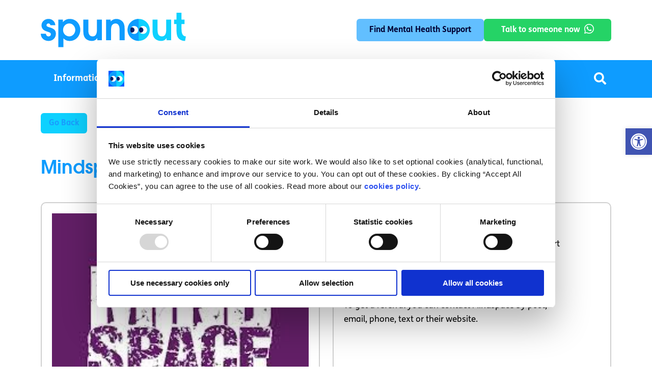

--- FILE ---
content_type: text/html; charset=UTF-8
request_url: https://spunout.ie/services/mindspace-mayo/
body_size: 26048
content:
<!doctype html>
	<html lang="en-GB">
	<head><meta charset="UTF-8" /><script>if(navigator.userAgent.match(/MSIE|Internet Explorer/i)||navigator.userAgent.match(/Trident\/7\..*?rv:11/i)){var href=document.location.href;if(!href.match(/[?&]nowprocket/)){if(href.indexOf("?")==-1){if(href.indexOf("#")==-1){document.location.href=href+"?nowprocket=1"}else{document.location.href=href.replace("#","?nowprocket=1#")}}else{if(href.indexOf("#")==-1){document.location.href=href+"&nowprocket=1"}else{document.location.href=href.replace("#","&nowprocket=1#")}}}}</script><script>(()=>{class RocketLazyLoadScripts{constructor(){this.v="2.0.4",this.userEvents=["keydown","keyup","mousedown","mouseup","mousemove","mouseover","mouseout","touchmove","touchstart","touchend","touchcancel","wheel","click","dblclick","input"],this.attributeEvents=["onblur","onclick","oncontextmenu","ondblclick","onfocus","onmousedown","onmouseenter","onmouseleave","onmousemove","onmouseout","onmouseover","onmouseup","onmousewheel","onscroll","onsubmit"]}async t(){this.i(),this.o(),/iP(ad|hone)/.test(navigator.userAgent)&&this.h(),this.u(),this.l(this),this.m(),this.k(this),this.p(this),this._(),await Promise.all([this.R(),this.L()]),this.lastBreath=Date.now(),this.S(this),this.P(),this.D(),this.O(),this.M(),await this.C(this.delayedScripts.normal),await this.C(this.delayedScripts.defer),await this.C(this.delayedScripts.async),await this.T(),await this.F(),await this.j(),await this.A(),window.dispatchEvent(new Event("rocket-allScriptsLoaded")),this.everythingLoaded=!0,this.lastTouchEnd&&await new Promise(t=>setTimeout(t,500-Date.now()+this.lastTouchEnd)),this.I(),this.H(),this.U(),this.W()}i(){this.CSPIssue=sessionStorage.getItem("rocketCSPIssue"),document.addEventListener("securitypolicyviolation",t=>{this.CSPIssue||"script-src-elem"!==t.violatedDirective||"data"!==t.blockedURI||(this.CSPIssue=!0,sessionStorage.setItem("rocketCSPIssue",!0))},{isRocket:!0})}o(){window.addEventListener("pageshow",t=>{this.persisted=t.persisted,this.realWindowLoadedFired=!0},{isRocket:!0}),window.addEventListener("pagehide",()=>{this.onFirstUserAction=null},{isRocket:!0})}h(){let t;function e(e){t=e}window.addEventListener("touchstart",e,{isRocket:!0}),window.addEventListener("touchend",function i(o){o.changedTouches[0]&&t.changedTouches[0]&&Math.abs(o.changedTouches[0].pageX-t.changedTouches[0].pageX)<10&&Math.abs(o.changedTouches[0].pageY-t.changedTouches[0].pageY)<10&&o.timeStamp-t.timeStamp<200&&(window.removeEventListener("touchstart",e,{isRocket:!0}),window.removeEventListener("touchend",i,{isRocket:!0}),"INPUT"===o.target.tagName&&"text"===o.target.type||(o.target.dispatchEvent(new TouchEvent("touchend",{target:o.target,bubbles:!0})),o.target.dispatchEvent(new MouseEvent("mouseover",{target:o.target,bubbles:!0})),o.target.dispatchEvent(new PointerEvent("click",{target:o.target,bubbles:!0,cancelable:!0,detail:1,clientX:o.changedTouches[0].clientX,clientY:o.changedTouches[0].clientY})),event.preventDefault()))},{isRocket:!0})}q(t){this.userActionTriggered||("mousemove"!==t.type||this.firstMousemoveIgnored?"keyup"===t.type||"mouseover"===t.type||"mouseout"===t.type||(this.userActionTriggered=!0,this.onFirstUserAction&&this.onFirstUserAction()):this.firstMousemoveIgnored=!0),"click"===t.type&&t.preventDefault(),t.stopPropagation(),t.stopImmediatePropagation(),"touchstart"===this.lastEvent&&"touchend"===t.type&&(this.lastTouchEnd=Date.now()),"click"===t.type&&(this.lastTouchEnd=0),this.lastEvent=t.type,t.composedPath&&t.composedPath()[0].getRootNode()instanceof ShadowRoot&&(t.rocketTarget=t.composedPath()[0]),this.savedUserEvents.push(t)}u(){this.savedUserEvents=[],this.userEventHandler=this.q.bind(this),this.userEvents.forEach(t=>window.addEventListener(t,this.userEventHandler,{passive:!1,isRocket:!0})),document.addEventListener("visibilitychange",this.userEventHandler,{isRocket:!0})}U(){this.userEvents.forEach(t=>window.removeEventListener(t,this.userEventHandler,{passive:!1,isRocket:!0})),document.removeEventListener("visibilitychange",this.userEventHandler,{isRocket:!0}),this.savedUserEvents.forEach(t=>{(t.rocketTarget||t.target).dispatchEvent(new window[t.constructor.name](t.type,t))})}m(){const t="return false",e=Array.from(this.attributeEvents,t=>"data-rocket-"+t),i="["+this.attributeEvents.join("],[")+"]",o="[data-rocket-"+this.attributeEvents.join("],[data-rocket-")+"]",s=(e,i,o)=>{o&&o!==t&&(e.setAttribute("data-rocket-"+i,o),e["rocket"+i]=new Function("event",o),e.setAttribute(i,t))};new MutationObserver(t=>{for(const n of t)"attributes"===n.type&&(n.attributeName.startsWith("data-rocket-")||this.everythingLoaded?n.attributeName.startsWith("data-rocket-")&&this.everythingLoaded&&this.N(n.target,n.attributeName.substring(12)):s(n.target,n.attributeName,n.target.getAttribute(n.attributeName))),"childList"===n.type&&n.addedNodes.forEach(t=>{if(t.nodeType===Node.ELEMENT_NODE)if(this.everythingLoaded)for(const i of[t,...t.querySelectorAll(o)])for(const t of i.getAttributeNames())e.includes(t)&&this.N(i,t.substring(12));else for(const e of[t,...t.querySelectorAll(i)])for(const t of e.getAttributeNames())this.attributeEvents.includes(t)&&s(e,t,e.getAttribute(t))})}).observe(document,{subtree:!0,childList:!0,attributeFilter:[...this.attributeEvents,...e]})}I(){this.attributeEvents.forEach(t=>{document.querySelectorAll("[data-rocket-"+t+"]").forEach(e=>{this.N(e,t)})})}N(t,e){const i=t.getAttribute("data-rocket-"+e);i&&(t.setAttribute(e,i),t.removeAttribute("data-rocket-"+e))}k(t){Object.defineProperty(HTMLElement.prototype,"onclick",{get(){return this.rocketonclick||null},set(e){this.rocketonclick=e,this.setAttribute(t.everythingLoaded?"onclick":"data-rocket-onclick","this.rocketonclick(event)")}})}S(t){function e(e,i){let o=e[i];e[i]=null,Object.defineProperty(e,i,{get:()=>o,set(s){t.everythingLoaded?o=s:e["rocket"+i]=o=s}})}e(document,"onreadystatechange"),e(window,"onload"),e(window,"onpageshow");try{Object.defineProperty(document,"readyState",{get:()=>t.rocketReadyState,set(e){t.rocketReadyState=e},configurable:!0}),document.readyState="loading"}catch(t){console.log("WPRocket DJE readyState conflict, bypassing")}}l(t){this.originalAddEventListener=EventTarget.prototype.addEventListener,this.originalRemoveEventListener=EventTarget.prototype.removeEventListener,this.savedEventListeners=[],EventTarget.prototype.addEventListener=function(e,i,o){o&&o.isRocket||!t.B(e,this)&&!t.userEvents.includes(e)||t.B(e,this)&&!t.userActionTriggered||e.startsWith("rocket-")||t.everythingLoaded?t.originalAddEventListener.call(this,e,i,o):(t.savedEventListeners.push({target:this,remove:!1,type:e,func:i,options:o}),"mouseenter"!==e&&"mouseleave"!==e||t.originalAddEventListener.call(this,e,t.savedUserEvents.push,o))},EventTarget.prototype.removeEventListener=function(e,i,o){o&&o.isRocket||!t.B(e,this)&&!t.userEvents.includes(e)||t.B(e,this)&&!t.userActionTriggered||e.startsWith("rocket-")||t.everythingLoaded?t.originalRemoveEventListener.call(this,e,i,o):t.savedEventListeners.push({target:this,remove:!0,type:e,func:i,options:o})}}J(t,e){this.savedEventListeners=this.savedEventListeners.filter(i=>{let o=i.type,s=i.target||window;return e!==o||t!==s||(this.B(o,s)&&(i.type="rocket-"+o),this.$(i),!1)})}H(){EventTarget.prototype.addEventListener=this.originalAddEventListener,EventTarget.prototype.removeEventListener=this.originalRemoveEventListener,this.savedEventListeners.forEach(t=>this.$(t))}$(t){t.remove?this.originalRemoveEventListener.call(t.target,t.type,t.func,t.options):this.originalAddEventListener.call(t.target,t.type,t.func,t.options)}p(t){let e;function i(e){return t.everythingLoaded?e:e.split(" ").map(t=>"load"===t||t.startsWith("load.")?"rocket-jquery-load":t).join(" ")}function o(o){function s(e){const s=o.fn[e];o.fn[e]=o.fn.init.prototype[e]=function(){return this[0]===window&&t.userActionTriggered&&("string"==typeof arguments[0]||arguments[0]instanceof String?arguments[0]=i(arguments[0]):"object"==typeof arguments[0]&&Object.keys(arguments[0]).forEach(t=>{const e=arguments[0][t];delete arguments[0][t],arguments[0][i(t)]=e})),s.apply(this,arguments),this}}if(o&&o.fn&&!t.allJQueries.includes(o)){const e={DOMContentLoaded:[],"rocket-DOMContentLoaded":[]};for(const t in e)document.addEventListener(t,()=>{e[t].forEach(t=>t())},{isRocket:!0});o.fn.ready=o.fn.init.prototype.ready=function(i){function s(){parseInt(o.fn.jquery)>2?setTimeout(()=>i.bind(document)(o)):i.bind(document)(o)}return"function"==typeof i&&(t.realDomReadyFired?!t.userActionTriggered||t.fauxDomReadyFired?s():e["rocket-DOMContentLoaded"].push(s):e.DOMContentLoaded.push(s)),o([])},s("on"),s("one"),s("off"),t.allJQueries.push(o)}e=o}t.allJQueries=[],o(window.jQuery),Object.defineProperty(window,"jQuery",{get:()=>e,set(t){o(t)}})}P(){const t=new Map;document.write=document.writeln=function(e){const i=document.currentScript,o=document.createRange(),s=i.parentElement;let n=t.get(i);void 0===n&&(n=i.nextSibling,t.set(i,n));const c=document.createDocumentFragment();o.setStart(c,0),c.appendChild(o.createContextualFragment(e)),s.insertBefore(c,n)}}async R(){return new Promise(t=>{this.userActionTriggered?t():this.onFirstUserAction=t})}async L(){return new Promise(t=>{document.addEventListener("DOMContentLoaded",()=>{this.realDomReadyFired=!0,t()},{isRocket:!0})})}async j(){return this.realWindowLoadedFired?Promise.resolve():new Promise(t=>{window.addEventListener("load",t,{isRocket:!0})})}M(){this.pendingScripts=[];this.scriptsMutationObserver=new MutationObserver(t=>{for(const e of t)e.addedNodes.forEach(t=>{"SCRIPT"!==t.tagName||t.noModule||t.isWPRocket||this.pendingScripts.push({script:t,promise:new Promise(e=>{const i=()=>{const i=this.pendingScripts.findIndex(e=>e.script===t);i>=0&&this.pendingScripts.splice(i,1),e()};t.addEventListener("load",i,{isRocket:!0}),t.addEventListener("error",i,{isRocket:!0}),setTimeout(i,1e3)})})})}),this.scriptsMutationObserver.observe(document,{childList:!0,subtree:!0})}async F(){await this.X(),this.pendingScripts.length?(await this.pendingScripts[0].promise,await this.F()):this.scriptsMutationObserver.disconnect()}D(){this.delayedScripts={normal:[],async:[],defer:[]},document.querySelectorAll("script[type$=rocketlazyloadscript]").forEach(t=>{t.hasAttribute("data-rocket-src")?t.hasAttribute("async")&&!1!==t.async?this.delayedScripts.async.push(t):t.hasAttribute("defer")&&!1!==t.defer||"module"===t.getAttribute("data-rocket-type")?this.delayedScripts.defer.push(t):this.delayedScripts.normal.push(t):this.delayedScripts.normal.push(t)})}async _(){await this.L();let t=[];document.querySelectorAll("script[type$=rocketlazyloadscript][data-rocket-src]").forEach(e=>{let i=e.getAttribute("data-rocket-src");if(i&&!i.startsWith("data:")){i.startsWith("//")&&(i=location.protocol+i);try{const o=new URL(i).origin;o!==location.origin&&t.push({src:o,crossOrigin:e.crossOrigin||"module"===e.getAttribute("data-rocket-type")})}catch(t){}}}),t=[...new Map(t.map(t=>[JSON.stringify(t),t])).values()],this.Y(t,"preconnect")}async G(t){if(await this.K(),!0!==t.noModule||!("noModule"in HTMLScriptElement.prototype))return new Promise(e=>{let i;function o(){(i||t).setAttribute("data-rocket-status","executed"),e()}try{if(navigator.userAgent.includes("Firefox/")||""===navigator.vendor||this.CSPIssue)i=document.createElement("script"),[...t.attributes].forEach(t=>{let e=t.nodeName;"type"!==e&&("data-rocket-type"===e&&(e="type"),"data-rocket-src"===e&&(e="src"),i.setAttribute(e,t.nodeValue))}),t.text&&(i.text=t.text),t.nonce&&(i.nonce=t.nonce),i.hasAttribute("src")?(i.addEventListener("load",o,{isRocket:!0}),i.addEventListener("error",()=>{i.setAttribute("data-rocket-status","failed-network"),e()},{isRocket:!0}),setTimeout(()=>{i.isConnected||e()},1)):(i.text=t.text,o()),i.isWPRocket=!0,t.parentNode.replaceChild(i,t);else{const i=t.getAttribute("data-rocket-type"),s=t.getAttribute("data-rocket-src");i?(t.type=i,t.removeAttribute("data-rocket-type")):t.removeAttribute("type"),t.addEventListener("load",o,{isRocket:!0}),t.addEventListener("error",i=>{this.CSPIssue&&i.target.src.startsWith("data:")?(console.log("WPRocket: CSP fallback activated"),t.removeAttribute("src"),this.G(t).then(e)):(t.setAttribute("data-rocket-status","failed-network"),e())},{isRocket:!0}),s?(t.fetchPriority="high",t.removeAttribute("data-rocket-src"),t.src=s):t.src="data:text/javascript;base64,"+window.btoa(unescape(encodeURIComponent(t.text)))}}catch(i){t.setAttribute("data-rocket-status","failed-transform"),e()}});t.setAttribute("data-rocket-status","skipped")}async C(t){const e=t.shift();return e?(e.isConnected&&await this.G(e),this.C(t)):Promise.resolve()}O(){this.Y([...this.delayedScripts.normal,...this.delayedScripts.defer,...this.delayedScripts.async],"preload")}Y(t,e){this.trash=this.trash||[];let i=!0;var o=document.createDocumentFragment();t.forEach(t=>{const s=t.getAttribute&&t.getAttribute("data-rocket-src")||t.src;if(s&&!s.startsWith("data:")){const n=document.createElement("link");n.href=s,n.rel=e,"preconnect"!==e&&(n.as="script",n.fetchPriority=i?"high":"low"),t.getAttribute&&"module"===t.getAttribute("data-rocket-type")&&(n.crossOrigin=!0),t.crossOrigin&&(n.crossOrigin=t.crossOrigin),t.integrity&&(n.integrity=t.integrity),t.nonce&&(n.nonce=t.nonce),o.appendChild(n),this.trash.push(n),i=!1}}),document.head.appendChild(o)}W(){this.trash.forEach(t=>t.remove())}async T(){try{document.readyState="interactive"}catch(t){}this.fauxDomReadyFired=!0;try{await this.K(),this.J(document,"readystatechange"),document.dispatchEvent(new Event("rocket-readystatechange")),await this.K(),document.rocketonreadystatechange&&document.rocketonreadystatechange(),await this.K(),this.J(document,"DOMContentLoaded"),document.dispatchEvent(new Event("rocket-DOMContentLoaded")),await this.K(),this.J(window,"DOMContentLoaded"),window.dispatchEvent(new Event("rocket-DOMContentLoaded"))}catch(t){console.error(t)}}async A(){try{document.readyState="complete"}catch(t){}try{await this.K(),this.J(document,"readystatechange"),document.dispatchEvent(new Event("rocket-readystatechange")),await this.K(),document.rocketonreadystatechange&&document.rocketonreadystatechange(),await this.K(),this.J(window,"load"),window.dispatchEvent(new Event("rocket-load")),await this.K(),window.rocketonload&&window.rocketonload(),await this.K(),this.allJQueries.forEach(t=>t(window).trigger("rocket-jquery-load")),await this.K(),this.J(window,"pageshow");const t=new Event("rocket-pageshow");t.persisted=this.persisted,window.dispatchEvent(t),await this.K(),window.rocketonpageshow&&window.rocketonpageshow({persisted:this.persisted})}catch(t){console.error(t)}}async K(){Date.now()-this.lastBreath>45&&(await this.X(),this.lastBreath=Date.now())}async X(){return document.hidden?new Promise(t=>setTimeout(t)):new Promise(t=>requestAnimationFrame(t))}B(t,e){return e===document&&"readystatechange"===t||(e===document&&"DOMContentLoaded"===t||(e===window&&"DOMContentLoaded"===t||(e===window&&"load"===t||e===window&&"pageshow"===t)))}static run(){(new RocketLazyLoadScripts).t()}}RocketLazyLoadScripts.run()})();</script>
	    <!-- Google Tag Manager -->
            <script>(function(w,d,s,l,i){w[l]=w[l]||[];w[l].push({'gtm.start':
            new Date().getTime(),event:'gtm.js'});var f=d.getElementsByTagName(s)[0],
            j=d.createElement(s),dl=l!='dataLayer'?'&l='+l:'';j.async=true;j.src=
            'https://www.googletagmanager.com/gtm.js?id='+i+dl;f.parentNode.insertBefore(j,f);
            })(window,document,'script','dataLayer','GTM-56XRZF7');</script>
        <!-- End Google Tag Manager -->
        
    

		
		<meta name="viewport" content="width=device-width, initial-scale=1" />
		<link rel="preconnect" href="https://fonts.googleapis.com">
		<link rel="preconnect" href="https://fonts.gstatic.com" crossorigin>
       <!--<script id="Cookiebot" src="https://consent.cookiebot.com/uc.js" data-cbid="0b8145bb-c86d-4e54-95e1-1e0c406fee0c" type="text/javascript" async></script>-->
		<meta name='robots' content='index, follow, max-image-preview:large, max-snippet:-1, max-video-preview:-1' />
	<style>img:is([sizes="auto" i], [sizes^="auto," i]) { contain-intrinsic-size: 3000px 1500px }</style>
	
<!-- Google Tag Manager by PYS -->
    <script type="rocketlazyloadscript" data-cfasync="false" data-pagespeed-no-defer>
	    window.dataLayerPYS = window.dataLayerPYS || [];
	</script>
<!-- End Google Tag Manager by PYS -->
<!-- Google Tag Manager by PYS -->
<script type="rocketlazyloadscript" data-cfasync="false" data-pagespeed-no-defer>
	var pys_datalayer_name = "dataLayer";
	window.dataLayerPYS = window.dataLayerPYS || [];</script> 
<!-- End Google Tag Manager by PYS -->
	<!-- This site is optimized with the Yoast SEO Premium plugin v20.8 (Yoast SEO v26.1.1) - https://yoast.com/wordpress/plugins/seo/ -->
	<title>Mindspace Mayo - spunout</title>
<link data-rocket-preload as="style" href="https://fonts.googleapis.com/css2?family=Outfit:wght@300;400;500;600;700;800;900&#038;display=swap" rel="preload">
<link href="https://fonts.googleapis.com/css2?family=Outfit:wght@300;400;500;600;700;800;900&#038;display=swap" media="print" onload="this.media=&#039;all&#039;" rel="stylesheet">
<noscript><link rel="stylesheet" href="https://fonts.googleapis.com/css2?family=Outfit:wght@300;400;500;600;700;800;900&#038;display=swap"></noscript>
	<meta name="description" content="Mindspace Mayo provides free and confidential support in person for young people aged 12-25 in Mayo." />
	<link rel="canonical" href="https://spunout.ie/services/mindspace-mayo/" />
	<meta property="og:locale" content="en_GB" />
	<meta property="og:type" content="article" />
	<meta property="og:title" content="Mindspace Mayo" />
	<meta property="og:description" content="Mindspace Mayo provides free and confidential support in person for young people aged 12-25 in Mayo." />
	<meta property="og:url" content="https://spunout.ie/services/mindspace-mayo/" />
	<meta property="og:site_name" content="spunout" />
	<meta property="article:publisher" content="https://www.facebook.com/spunout.ie" />
	<meta property="article:modified_time" content="2025-10-09T14:09:19+00:00" />
	<meta property="og:image" content="https://spunout.ie/wp-content/uploads/2024/01/Mindspace-Mayo.jpeg" />
	<meta property="og:image:width" content="225" />
	<meta property="og:image:height" content="225" />
	<meta property="og:image:type" content="image/jpeg" />
	<meta name="twitter:card" content="summary_large_image" />
	<meta name="twitter:site" content="@spunout" />
	<meta name="twitter:label1" content="Estimated reading time" />
	<meta name="twitter:data1" content="1 minute" />
	<script type="application/ld+json" class="yoast-schema-graph">{"@context":"https://schema.org","@graph":[{"@type":"WebPage","@id":"https://spunout.ie/services/mindspace-mayo/","url":"https://spunout.ie/services/mindspace-mayo/","name":"Mindspace Mayo - spunout","isPartOf":{"@id":"https://spunout.ie/#website"},"primaryImageOfPage":{"@id":"https://spunout.ie/services/mindspace-mayo/#primaryimage"},"image":{"@id":"https://spunout.ie/services/mindspace-mayo/#primaryimage"},"thumbnailUrl":"https://spunout.ie/wp-content/uploads/2024/01/Mindspace-Mayo.jpeg","datePublished":"2024-01-30T18:47:43+00:00","dateModified":"2025-10-09T14:09:19+00:00","description":"Mindspace Mayo provides free and confidential support in person for young people aged 12-25 in Mayo.","breadcrumb":{"@id":"https://spunout.ie/services/mindspace-mayo/#breadcrumb"},"inLanguage":"en-GB","potentialAction":[{"@type":"ReadAction","target":["https://spunout.ie/services/mindspace-mayo/"]}]},{"@type":"ImageObject","inLanguage":"en-GB","@id":"https://spunout.ie/services/mindspace-mayo/#primaryimage","url":"https://spunout.ie/wp-content/uploads/2024/01/Mindspace-Mayo.jpeg","contentUrl":"https://spunout.ie/wp-content/uploads/2024/01/Mindspace-Mayo.jpeg","width":225,"height":225},{"@type":"BreadcrumbList","@id":"https://spunout.ie/services/mindspace-mayo/#breadcrumb","itemListElement":[{"@type":"ListItem","position":1,"name":"Home","item":"https://spunout.ie/"},{"@type":"ListItem","position":2,"name":"Mindspace Mayo"}]},{"@type":"WebSite","@id":"https://spunout.ie/#website","url":"https://spunout.ie/","name":"SpunOut","description":"Ireland&#039;s Youth Information Website","publisher":{"@id":"https://spunout.ie/#organization"},"potentialAction":[{"@type":"SearchAction","target":{"@type":"EntryPoint","urlTemplate":"https://spunout.ie/?s={search_term_string}"},"query-input":{"@type":"PropertyValueSpecification","valueRequired":true,"valueName":"search_term_string"}}],"inLanguage":"en-GB"},{"@type":"Organization","@id":"https://spunout.ie/#organization","name":"Spunout","url":"https://spunout.ie/","logo":{"@type":"ImageObject","inLanguage":"en-GB","@id":"https://spunout.ie/#/schema/logo/image/","url":"https://spunout.ie/wp-content/uploads/2023/08/spunout-logo.svg","contentUrl":"https://spunout.ie/wp-content/uploads/2023/08/spunout-logo.svg","caption":"Spunout"},"image":{"@id":"https://spunout.ie/#/schema/logo/image/"},"sameAs":["https://www.facebook.com/spunout.ie","https://x.com/spunout"]}]}</script>
	<!-- / Yoast SEO Premium plugin. -->


<script type="rocketlazyloadscript" data-rocket-type='application/javascript'  id='pys-version-script'>console.log('PixelYourSite Free version 11.1.2');</script>
<link rel='dns-prefetch' href='//code.jquery.com' />
<link rel='dns-prefetch' href='//wordpress.livechat.com' />
<link rel='dns-prefetch' href='//fonts.googleapis.com' />
<link rel='dns-prefetch' href='//pro.fontawesome.com' />
<link href='https://fonts.gstatic.com' crossorigin rel='preconnect' />
<link rel="alternate" type="application/rss+xml" title="spunout &raquo; Feed" href="https://spunout.ie/feed/" />
<style id='wp-emoji-styles-inline-css'>

	img.wp-smiley, img.emoji {
		display: inline !important;
		border: none !important;
		box-shadow: none !important;
		height: 1em !important;
		width: 1em !important;
		margin: 0 0.07em !important;
		vertical-align: -0.1em !important;
		background: none !important;
		padding: 0 !important;
	}
</style>
<link rel='stylesheet' id='wp-block-library-css' href='https://spunout.ie/wp-includes/css/dist/block-library/style.min.css?ver=6.8.3' media='all' />
<style id='wp-block-library-theme-inline-css'>
.wp-block-audio :where(figcaption){color:#555;font-size:13px;text-align:center}.is-dark-theme .wp-block-audio :where(figcaption){color:#ffffffa6}.wp-block-audio{margin:0 0 1em}.wp-block-code{border:1px solid #ccc;border-radius:4px;font-family:Menlo,Consolas,monaco,monospace;padding:.8em 1em}.wp-block-embed :where(figcaption){color:#555;font-size:13px;text-align:center}.is-dark-theme .wp-block-embed :where(figcaption){color:#ffffffa6}.wp-block-embed{margin:0 0 1em}.blocks-gallery-caption{color:#555;font-size:13px;text-align:center}.is-dark-theme .blocks-gallery-caption{color:#ffffffa6}:root :where(.wp-block-image figcaption){color:#555;font-size:13px;text-align:center}.is-dark-theme :root :where(.wp-block-image figcaption){color:#ffffffa6}.wp-block-image{margin:0 0 1em}.wp-block-pullquote{border-bottom:4px solid;border-top:4px solid;color:currentColor;margin-bottom:1.75em}.wp-block-pullquote cite,.wp-block-pullquote footer,.wp-block-pullquote__citation{color:currentColor;font-size:.8125em;font-style:normal;text-transform:uppercase}.wp-block-quote{border-left:.25em solid;margin:0 0 1.75em;padding-left:1em}.wp-block-quote cite,.wp-block-quote footer{color:currentColor;font-size:.8125em;font-style:normal;position:relative}.wp-block-quote:where(.has-text-align-right){border-left:none;border-right:.25em solid;padding-left:0;padding-right:1em}.wp-block-quote:where(.has-text-align-center){border:none;padding-left:0}.wp-block-quote.is-large,.wp-block-quote.is-style-large,.wp-block-quote:where(.is-style-plain){border:none}.wp-block-search .wp-block-search__label{font-weight:700}.wp-block-search__button{border:1px solid #ccc;padding:.375em .625em}:where(.wp-block-group.has-background){padding:1.25em 2.375em}.wp-block-separator.has-css-opacity{opacity:.4}.wp-block-separator{border:none;border-bottom:2px solid;margin-left:auto;margin-right:auto}.wp-block-separator.has-alpha-channel-opacity{opacity:1}.wp-block-separator:not(.is-style-wide):not(.is-style-dots){width:100px}.wp-block-separator.has-background:not(.is-style-dots){border-bottom:none;height:1px}.wp-block-separator.has-background:not(.is-style-wide):not(.is-style-dots){height:2px}.wp-block-table{margin:0 0 1em}.wp-block-table td,.wp-block-table th{word-break:normal}.wp-block-table :where(figcaption){color:#555;font-size:13px;text-align:center}.is-dark-theme .wp-block-table :where(figcaption){color:#ffffffa6}.wp-block-video :where(figcaption){color:#555;font-size:13px;text-align:center}.is-dark-theme .wp-block-video :where(figcaption){color:#ffffffa6}.wp-block-video{margin:0 0 1em}:root :where(.wp-block-template-part.has-background){margin-bottom:0;margin-top:0;padding:1.25em 2.375em}
</style>
<style id='classic-theme-styles-inline-css'>
/*! This file is auto-generated */
.wp-block-button__link{color:#fff;background-color:#32373c;border-radius:9999px;box-shadow:none;text-decoration:none;padding:calc(.667em + 2px) calc(1.333em + 2px);font-size:1.125em}.wp-block-file__button{background:#32373c;color:#fff;text-decoration:none}
</style>
<style id='global-styles-inline-css'>
:root{--wp--preset--aspect-ratio--square: 1;--wp--preset--aspect-ratio--4-3: 4/3;--wp--preset--aspect-ratio--3-4: 3/4;--wp--preset--aspect-ratio--3-2: 3/2;--wp--preset--aspect-ratio--2-3: 2/3;--wp--preset--aspect-ratio--16-9: 16/9;--wp--preset--aspect-ratio--9-16: 9/16;--wp--preset--color--black: #000000;--wp--preset--color--cyan-bluish-gray: #abb8c3;--wp--preset--color--white: #FFFFFF;--wp--preset--color--pale-pink: #f78da7;--wp--preset--color--vivid-red: #cf2e2e;--wp--preset--color--luminous-vivid-orange: #ff6900;--wp--preset--color--luminous-vivid-amber: #fcb900;--wp--preset--color--light-green-cyan: #7bdcb5;--wp--preset--color--vivid-green-cyan: #00d084;--wp--preset--color--pale-cyan-blue: #8ed1fc;--wp--preset--color--vivid-cyan-blue: #0693e3;--wp--preset--color--vivid-purple: #9b51e0;--wp--preset--color--dark-gray: #28303D;--wp--preset--color--gray: #39414D;--wp--preset--color--green: #D1E4DD;--wp--preset--color--blue: #D1DFE4;--wp--preset--color--purple: #D1D1E4;--wp--preset--color--red: #E4D1D1;--wp--preset--color--orange: #E4DAD1;--wp--preset--color--yellow: #EEEADD;--wp--preset--gradient--vivid-cyan-blue-to-vivid-purple: linear-gradient(135deg,rgba(6,147,227,1) 0%,rgb(155,81,224) 100%);--wp--preset--gradient--light-green-cyan-to-vivid-green-cyan: linear-gradient(135deg,rgb(122,220,180) 0%,rgb(0,208,130) 100%);--wp--preset--gradient--luminous-vivid-amber-to-luminous-vivid-orange: linear-gradient(135deg,rgba(252,185,0,1) 0%,rgba(255,105,0,1) 100%);--wp--preset--gradient--luminous-vivid-orange-to-vivid-red: linear-gradient(135deg,rgba(255,105,0,1) 0%,rgb(207,46,46) 100%);--wp--preset--gradient--very-light-gray-to-cyan-bluish-gray: linear-gradient(135deg,rgb(238,238,238) 0%,rgb(169,184,195) 100%);--wp--preset--gradient--cool-to-warm-spectrum: linear-gradient(135deg,rgb(74,234,220) 0%,rgb(151,120,209) 20%,rgb(207,42,186) 40%,rgb(238,44,130) 60%,rgb(251,105,98) 80%,rgb(254,248,76) 100%);--wp--preset--gradient--blush-light-purple: linear-gradient(135deg,rgb(255,206,236) 0%,rgb(152,150,240) 100%);--wp--preset--gradient--blush-bordeaux: linear-gradient(135deg,rgb(254,205,165) 0%,rgb(254,45,45) 50%,rgb(107,0,62) 100%);--wp--preset--gradient--luminous-dusk: linear-gradient(135deg,rgb(255,203,112) 0%,rgb(199,81,192) 50%,rgb(65,88,208) 100%);--wp--preset--gradient--pale-ocean: linear-gradient(135deg,rgb(255,245,203) 0%,rgb(182,227,212) 50%,rgb(51,167,181) 100%);--wp--preset--gradient--electric-grass: linear-gradient(135deg,rgb(202,248,128) 0%,rgb(113,206,126) 100%);--wp--preset--gradient--midnight: linear-gradient(135deg,rgb(2,3,129) 0%,rgb(40,116,252) 100%);--wp--preset--gradient--purple-to-yellow: linear-gradient(160deg, #D1D1E4 0%, #EEEADD 100%);--wp--preset--gradient--yellow-to-purple: linear-gradient(160deg, #EEEADD 0%, #D1D1E4 100%);--wp--preset--gradient--green-to-yellow: linear-gradient(160deg, #D1E4DD 0%, #EEEADD 100%);--wp--preset--gradient--yellow-to-green: linear-gradient(160deg, #EEEADD 0%, #D1E4DD 100%);--wp--preset--gradient--red-to-yellow: linear-gradient(160deg, #E4D1D1 0%, #EEEADD 100%);--wp--preset--gradient--yellow-to-red: linear-gradient(160deg, #EEEADD 0%, #E4D1D1 100%);--wp--preset--gradient--purple-to-red: linear-gradient(160deg, #D1D1E4 0%, #E4D1D1 100%);--wp--preset--gradient--red-to-purple: linear-gradient(160deg, #E4D1D1 0%, #D1D1E4 100%);--wp--preset--font-size--small: 18px;--wp--preset--font-size--medium: 20px;--wp--preset--font-size--large: 24px;--wp--preset--font-size--x-large: 42px;--wp--preset--font-size--extra-small: 16px;--wp--preset--font-size--normal: 20px;--wp--preset--font-size--extra-large: 40px;--wp--preset--font-size--huge: 96px;--wp--preset--font-size--gigantic: 144px;--wp--preset--spacing--20: 0.44rem;--wp--preset--spacing--30: 0.67rem;--wp--preset--spacing--40: 1rem;--wp--preset--spacing--50: 1.5rem;--wp--preset--spacing--60: 2.25rem;--wp--preset--spacing--70: 3.38rem;--wp--preset--spacing--80: 5.06rem;--wp--preset--shadow--natural: 6px 6px 9px rgba(0, 0, 0, 0.2);--wp--preset--shadow--deep: 12px 12px 50px rgba(0, 0, 0, 0.4);--wp--preset--shadow--sharp: 6px 6px 0px rgba(0, 0, 0, 0.2);--wp--preset--shadow--outlined: 6px 6px 0px -3px rgba(255, 255, 255, 1), 6px 6px rgba(0, 0, 0, 1);--wp--preset--shadow--crisp: 6px 6px 0px rgba(0, 0, 0, 1);}:where(.is-layout-flex){gap: 0.5em;}:where(.is-layout-grid){gap: 0.5em;}body .is-layout-flex{display: flex;}.is-layout-flex{flex-wrap: wrap;align-items: center;}.is-layout-flex > :is(*, div){margin: 0;}body .is-layout-grid{display: grid;}.is-layout-grid > :is(*, div){margin: 0;}:where(.wp-block-columns.is-layout-flex){gap: 2em;}:where(.wp-block-columns.is-layout-grid){gap: 2em;}:where(.wp-block-post-template.is-layout-flex){gap: 1.25em;}:where(.wp-block-post-template.is-layout-grid){gap: 1.25em;}.has-black-color{color: var(--wp--preset--color--black) !important;}.has-cyan-bluish-gray-color{color: var(--wp--preset--color--cyan-bluish-gray) !important;}.has-white-color{color: var(--wp--preset--color--white) !important;}.has-pale-pink-color{color: var(--wp--preset--color--pale-pink) !important;}.has-vivid-red-color{color: var(--wp--preset--color--vivid-red) !important;}.has-luminous-vivid-orange-color{color: var(--wp--preset--color--luminous-vivid-orange) !important;}.has-luminous-vivid-amber-color{color: var(--wp--preset--color--luminous-vivid-amber) !important;}.has-light-green-cyan-color{color: var(--wp--preset--color--light-green-cyan) !important;}.has-vivid-green-cyan-color{color: var(--wp--preset--color--vivid-green-cyan) !important;}.has-pale-cyan-blue-color{color: var(--wp--preset--color--pale-cyan-blue) !important;}.has-vivid-cyan-blue-color{color: var(--wp--preset--color--vivid-cyan-blue) !important;}.has-vivid-purple-color{color: var(--wp--preset--color--vivid-purple) !important;}.has-black-background-color{background-color: var(--wp--preset--color--black) !important;}.has-cyan-bluish-gray-background-color{background-color: var(--wp--preset--color--cyan-bluish-gray) !important;}.has-white-background-color{background-color: var(--wp--preset--color--white) !important;}.has-pale-pink-background-color{background-color: var(--wp--preset--color--pale-pink) !important;}.has-vivid-red-background-color{background-color: var(--wp--preset--color--vivid-red) !important;}.has-luminous-vivid-orange-background-color{background-color: var(--wp--preset--color--luminous-vivid-orange) !important;}.has-luminous-vivid-amber-background-color{background-color: var(--wp--preset--color--luminous-vivid-amber) !important;}.has-light-green-cyan-background-color{background-color: var(--wp--preset--color--light-green-cyan) !important;}.has-vivid-green-cyan-background-color{background-color: var(--wp--preset--color--vivid-green-cyan) !important;}.has-pale-cyan-blue-background-color{background-color: var(--wp--preset--color--pale-cyan-blue) !important;}.has-vivid-cyan-blue-background-color{background-color: var(--wp--preset--color--vivid-cyan-blue) !important;}.has-vivid-purple-background-color{background-color: var(--wp--preset--color--vivid-purple) !important;}.has-black-border-color{border-color: var(--wp--preset--color--black) !important;}.has-cyan-bluish-gray-border-color{border-color: var(--wp--preset--color--cyan-bluish-gray) !important;}.has-white-border-color{border-color: var(--wp--preset--color--white) !important;}.has-pale-pink-border-color{border-color: var(--wp--preset--color--pale-pink) !important;}.has-vivid-red-border-color{border-color: var(--wp--preset--color--vivid-red) !important;}.has-luminous-vivid-orange-border-color{border-color: var(--wp--preset--color--luminous-vivid-orange) !important;}.has-luminous-vivid-amber-border-color{border-color: var(--wp--preset--color--luminous-vivid-amber) !important;}.has-light-green-cyan-border-color{border-color: var(--wp--preset--color--light-green-cyan) !important;}.has-vivid-green-cyan-border-color{border-color: var(--wp--preset--color--vivid-green-cyan) !important;}.has-pale-cyan-blue-border-color{border-color: var(--wp--preset--color--pale-cyan-blue) !important;}.has-vivid-cyan-blue-border-color{border-color: var(--wp--preset--color--vivid-cyan-blue) !important;}.has-vivid-purple-border-color{border-color: var(--wp--preset--color--vivid-purple) !important;}.has-vivid-cyan-blue-to-vivid-purple-gradient-background{background: var(--wp--preset--gradient--vivid-cyan-blue-to-vivid-purple) !important;}.has-light-green-cyan-to-vivid-green-cyan-gradient-background{background: var(--wp--preset--gradient--light-green-cyan-to-vivid-green-cyan) !important;}.has-luminous-vivid-amber-to-luminous-vivid-orange-gradient-background{background: var(--wp--preset--gradient--luminous-vivid-amber-to-luminous-vivid-orange) !important;}.has-luminous-vivid-orange-to-vivid-red-gradient-background{background: var(--wp--preset--gradient--luminous-vivid-orange-to-vivid-red) !important;}.has-very-light-gray-to-cyan-bluish-gray-gradient-background{background: var(--wp--preset--gradient--very-light-gray-to-cyan-bluish-gray) !important;}.has-cool-to-warm-spectrum-gradient-background{background: var(--wp--preset--gradient--cool-to-warm-spectrum) !important;}.has-blush-light-purple-gradient-background{background: var(--wp--preset--gradient--blush-light-purple) !important;}.has-blush-bordeaux-gradient-background{background: var(--wp--preset--gradient--blush-bordeaux) !important;}.has-luminous-dusk-gradient-background{background: var(--wp--preset--gradient--luminous-dusk) !important;}.has-pale-ocean-gradient-background{background: var(--wp--preset--gradient--pale-ocean) !important;}.has-electric-grass-gradient-background{background: var(--wp--preset--gradient--electric-grass) !important;}.has-midnight-gradient-background{background: var(--wp--preset--gradient--midnight) !important;}.has-small-font-size{font-size: var(--wp--preset--font-size--small) !important;}.has-medium-font-size{font-size: var(--wp--preset--font-size--medium) !important;}.has-large-font-size{font-size: var(--wp--preset--font-size--large) !important;}.has-x-large-font-size{font-size: var(--wp--preset--font-size--x-large) !important;}
:where(.wp-block-post-template.is-layout-flex){gap: 1.25em;}:where(.wp-block-post-template.is-layout-grid){gap: 1.25em;}
:where(.wp-block-columns.is-layout-flex){gap: 2em;}:where(.wp-block-columns.is-layout-grid){gap: 2em;}
:root :where(.wp-block-pullquote){font-size: 1.5em;line-height: 1.6;}
</style>
<link data-minify="1" rel='stylesheet' id='animate-css' href='https://spunout.ie/wp-content/cache/min/1/wp-content/plugins/wp-quiz/assets/frontend/css/animate.css?ver=1760523032' media='all' />
<link data-minify="1" rel='stylesheet' id='wp-quiz-css' href='https://spunout.ie/wp-content/cache/min/1/wp-content/plugins/wp-quiz/assets/frontend/css/wp-quiz.css?ver=1760523032' media='all' />
<link rel='stylesheet' id='pojo-a11y-css' href='https://spunout.ie/wp-content/plugins/pojo-accessibility/modules/legacy/assets/css/style.min.css?ver=1.0.0' media='all' />
<link data-minify="1" rel='stylesheet' id='uacf7-frontend-style-css' href='https://spunout.ie/wp-content/cache/min/1/wp-content/plugins/ultimate-addons-for-contact-form-7/assets/css/uacf7-frontend.css?ver=1760523032' media='all' />
<link data-minify="1" rel='stylesheet' id='uacf7-form-style-css' href='https://spunout.ie/wp-content/cache/min/1/wp-content/plugins/ultimate-addons-for-contact-form-7/assets/css/form-style.css?ver=1760523032' media='all' />
<link data-minify="1" rel='stylesheet' id='uacf7-multistep-style-css' href='https://spunout.ie/wp-content/cache/min/1/wp-content/plugins/ultimate-addons-for-contact-form-7/addons/multistep/assets/css/multistep.css?ver=1760523032' media='all' />

<link data-minify="1" rel='stylesheet' id='strtr-fontawesome-css' href='https://spunout.ie/wp-content/cache/min/1/releases/v5.14.0/css/all.css?ver=1760523032' media='all' />
<link data-minify="1" rel='stylesheet' id='strtr-fonts-css-css' href='https://spunout.ie/wp-content/cache/min/1/wp-content/themes/starter_theme/assets/css/fonts.css?ver=1760523032' media='all' />
<link data-minify="1" rel='stylesheet' id='custom_designer_style-css' href='https://spunout.ie/wp-content/cache/min/1/wp-content/themes/starter_theme/style-des.css?ver=1760523032' media='all' />
<link data-minify="1" rel='stylesheet' id='strtr-slick-css-css' href='https://spunout.ie/wp-content/cache/min/1/wp-content/themes/starter_theme/assets/css/slick.css?ver=1760523032' media='all' />
<link data-minify="1" rel='stylesheet' id='custom_main_style-css' href='https://spunout.ie/wp-content/cache/min/1/wp-content/themes/starter_theme/style.css?ver=1760523032' media='all' />
<script type="rocketlazyloadscript" data-rocket-src="https://code.jquery.com/jquery-3.7.1.min.js?ver=3.7.1" id="jquery-js" data-rocket-defer defer></script>
<script type="rocketlazyloadscript" data-rocket-src="https://code.jquery.com/jquery-migrate-3.5.2.min.js?ver=3.5.2" id="jquery-migrate-js" data-rocket-defer defer></script>
<script id="text-connect-js-extra">
var textConnect = {"addons":[],"ajax_url":"https:\/\/spunout.ie\/wp-admin\/admin-ajax.php","visitor":null};
</script>
<script type="rocketlazyloadscript" data-rocket-src="https://spunout.ie/wp-content/plugins/wp-live-chat-software-for-wordpress//includes/js/textConnect.js?ver=5.0.8" id="text-connect-js" data-rocket-defer defer></script>
<script type="rocketlazyloadscript" data-rocket-src="https://spunout.ie/wp-content/plugins/pixelyoursite/dist/scripts/jquery.bind-first-0.2.3.min.js?ver=6.8.3" id="jquery-bind-first-js" data-rocket-defer defer></script>
<script type="rocketlazyloadscript" data-rocket-src="https://spunout.ie/wp-content/plugins/pixelyoursite/dist/scripts/js.cookie-2.1.3.min.js?ver=2.1.3" id="js-cookie-pys-js" data-rocket-defer defer></script>
<script type="rocketlazyloadscript" data-rocket-src="https://spunout.ie/wp-content/plugins/pixelyoursite/dist/scripts/tld.min.js?ver=2.3.1" id="js-tld-js" data-rocket-defer defer></script>
<script id="pys-js-extra">
var pysOptions = {"staticEvents":{"facebook":{"init_event":[{"delay":0,"type":"static","ajaxFire":false,"name":"PageView","pixelIds":["244071669281056"],"eventID":"cd9dea11-41ec-44cd-b581-c7b268698d8d","params":{"page_title":"Mindspace Mayo","post_type":"services","post_id":40458,"plugin":"PixelYourSite","user_role":"guest","event_url":"spunout.ie\/services\/mindspace-mayo\/"},"e_id":"init_event","ids":[],"hasTimeWindow":false,"timeWindow":0,"woo_order":"","edd_order":""}]}},"dynamicEvents":{"automatic_event_form":{"facebook":{"delay":0,"type":"dyn","name":"Form","pixelIds":["244071669281056"],"eventID":"f28241d5-b33c-4474-afd2-19edde8dc733","params":{"page_title":"Mindspace Mayo","post_type":"services","post_id":40458,"plugin":"PixelYourSite","user_role":"guest","event_url":"spunout.ie\/services\/mindspace-mayo\/"},"e_id":"automatic_event_form","ids":[],"hasTimeWindow":false,"timeWindow":0,"woo_order":"","edd_order":""},"ga":{"delay":0,"type":"dyn","name":"Form","trackingIds":["G-X7FK0HFX5Q"],"eventID":"f28241d5-b33c-4474-afd2-19edde8dc733","params":{"page_title":"Mindspace Mayo","post_type":"services","post_id":40458,"plugin":"PixelYourSite","user_role":"guest","event_url":"spunout.ie\/services\/mindspace-mayo\/"},"e_id":"automatic_event_form","ids":[],"hasTimeWindow":false,"timeWindow":0,"pixelIds":[],"woo_order":"","edd_order":""},"gtm":{"delay":0,"type":"dyn","name":"Form","trackingIds":["GTM-56XRZF7"],"eventID":"f28241d5-b33c-4474-afd2-19edde8dc733","params":{"triggerType":{"type":"automated"},"page_title":"Mindspace Mayo","post_type":"services","post_id":40458,"plugin":"PixelYourSite","user_role":"guest","event_url":"spunout.ie\/services\/mindspace-mayo\/"},"e_id":"automatic_event_form","ids":[],"hasTimeWindow":false,"timeWindow":0,"pixelIds":[],"woo_order":"","edd_order":""}},"automatic_event_download":{"facebook":{"delay":0,"type":"dyn","name":"Download","extensions":["","doc","exe","js","pdf","ppt","tgz","zip","xls"],"pixelIds":["244071669281056"],"eventID":"f8d8d7ff-4527-4d8c-8023-2b743ebbad4b","params":{"page_title":"Mindspace Mayo","post_type":"services","post_id":40458,"plugin":"PixelYourSite","user_role":"guest","event_url":"spunout.ie\/services\/mindspace-mayo\/"},"e_id":"automatic_event_download","ids":[],"hasTimeWindow":false,"timeWindow":0,"woo_order":"","edd_order":""},"ga":{"delay":0,"type":"dyn","name":"Download","extensions":["","doc","exe","js","pdf","ppt","tgz","zip","xls"],"trackingIds":["G-X7FK0HFX5Q"],"eventID":"f8d8d7ff-4527-4d8c-8023-2b743ebbad4b","params":{"page_title":"Mindspace Mayo","post_type":"services","post_id":40458,"plugin":"PixelYourSite","user_role":"guest","event_url":"spunout.ie\/services\/mindspace-mayo\/"},"e_id":"automatic_event_download","ids":[],"hasTimeWindow":false,"timeWindow":0,"pixelIds":[],"woo_order":"","edd_order":""},"gtm":{"delay":0,"type":"dyn","name":"Download","extensions":["","doc","exe","js","pdf","ppt","tgz","zip","xls"],"trackingIds":["GTM-56XRZF7"],"eventID":"f8d8d7ff-4527-4d8c-8023-2b743ebbad4b","params":{"triggerType":{"type":"automated"},"page_title":"Mindspace Mayo","post_type":"services","post_id":40458,"plugin":"PixelYourSite","user_role":"guest","event_url":"spunout.ie\/services\/mindspace-mayo\/"},"e_id":"automatic_event_download","ids":[],"hasTimeWindow":false,"timeWindow":0,"pixelIds":[],"woo_order":"","edd_order":""}},"automatic_event_comment":{"facebook":{"delay":0,"type":"dyn","name":"Comment","pixelIds":["244071669281056"],"eventID":"1fa56bd1-ef2d-4a07-a968-07bb75680c1b","params":{"page_title":"Mindspace Mayo","post_type":"services","post_id":40458,"plugin":"PixelYourSite","user_role":"guest","event_url":"spunout.ie\/services\/mindspace-mayo\/"},"e_id":"automatic_event_comment","ids":[],"hasTimeWindow":false,"timeWindow":0,"woo_order":"","edd_order":""},"ga":{"delay":0,"type":"dyn","name":"Comment","trackingIds":["G-X7FK0HFX5Q"],"eventID":"1fa56bd1-ef2d-4a07-a968-07bb75680c1b","params":{"page_title":"Mindspace Mayo","post_type":"services","post_id":40458,"plugin":"PixelYourSite","user_role":"guest","event_url":"spunout.ie\/services\/mindspace-mayo\/"},"e_id":"automatic_event_comment","ids":[],"hasTimeWindow":false,"timeWindow":0,"pixelIds":[],"woo_order":"","edd_order":""},"gtm":{"delay":0,"type":"dyn","name":"Comment","trackingIds":["GTM-56XRZF7"],"eventID":"1fa56bd1-ef2d-4a07-a968-07bb75680c1b","params":{"triggerType":{"type":"automated"},"page_title":"Mindspace Mayo","post_type":"services","post_id":40458,"plugin":"PixelYourSite","user_role":"guest","event_url":"spunout.ie\/services\/mindspace-mayo\/"},"e_id":"automatic_event_comment","ids":[],"hasTimeWindow":false,"timeWindow":0,"pixelIds":[],"woo_order":"","edd_order":""}},"automatic_event_scroll":{"facebook":{"delay":0,"type":"dyn","name":"PageScroll","scroll_percent":30,"pixelIds":["244071669281056"],"eventID":"ecff6177-ba8f-407f-9209-248bb2593317","params":{"page_title":"Mindspace Mayo","post_type":"services","post_id":40458,"plugin":"PixelYourSite","user_role":"guest","event_url":"spunout.ie\/services\/mindspace-mayo\/"},"e_id":"automatic_event_scroll","ids":[],"hasTimeWindow":false,"timeWindow":0,"woo_order":"","edd_order":""},"ga":{"delay":0,"type":"dyn","name":"PageScroll","scroll_percent":30,"trackingIds":["G-X7FK0HFX5Q"],"eventID":"ecff6177-ba8f-407f-9209-248bb2593317","params":{"page_title":"Mindspace Mayo","post_type":"services","post_id":40458,"plugin":"PixelYourSite","user_role":"guest","event_url":"spunout.ie\/services\/mindspace-mayo\/"},"e_id":"automatic_event_scroll","ids":[],"hasTimeWindow":false,"timeWindow":0,"pixelIds":[],"woo_order":"","edd_order":""},"gtm":{"delay":0,"type":"dyn","name":"PageScroll","scroll_percent":30,"trackingIds":["GTM-56XRZF7"],"eventID":"ecff6177-ba8f-407f-9209-248bb2593317","params":{"triggerType":{"type":"automated"},"page_title":"Mindspace Mayo","post_type":"services","post_id":40458,"plugin":"PixelYourSite","user_role":"guest","event_url":"spunout.ie\/services\/mindspace-mayo\/"},"e_id":"automatic_event_scroll","ids":[],"hasTimeWindow":false,"timeWindow":0,"pixelIds":[],"woo_order":"","edd_order":""}},"automatic_event_time_on_page":{"facebook":{"delay":0,"type":"dyn","name":"TimeOnPage","time_on_page":30,"pixelIds":["244071669281056"],"eventID":"d9302494-0153-4ed4-a508-e4d4260da457","params":{"page_title":"Mindspace Mayo","post_type":"services","post_id":40458,"plugin":"PixelYourSite","user_role":"guest","event_url":"spunout.ie\/services\/mindspace-mayo\/"},"e_id":"automatic_event_time_on_page","ids":[],"hasTimeWindow":false,"timeWindow":0,"woo_order":"","edd_order":""},"ga":{"delay":0,"type":"dyn","name":"TimeOnPage","time_on_page":30,"trackingIds":["G-X7FK0HFX5Q"],"eventID":"d9302494-0153-4ed4-a508-e4d4260da457","params":{"page_title":"Mindspace Mayo","post_type":"services","post_id":40458,"plugin":"PixelYourSite","user_role":"guest","event_url":"spunout.ie\/services\/mindspace-mayo\/"},"e_id":"automatic_event_time_on_page","ids":[],"hasTimeWindow":false,"timeWindow":0,"pixelIds":[],"woo_order":"","edd_order":""},"gtm":{"delay":0,"type":"dyn","name":"TimeOnPage","time_on_page":30,"trackingIds":["GTM-56XRZF7"],"eventID":"d9302494-0153-4ed4-a508-e4d4260da457","params":{"triggerType":{"type":"automated"},"page_title":"Mindspace Mayo","post_type":"services","post_id":40458,"plugin":"PixelYourSite","user_role":"guest","event_url":"spunout.ie\/services\/mindspace-mayo\/"},"e_id":"automatic_event_time_on_page","ids":[],"hasTimeWindow":false,"timeWindow":0,"pixelIds":[],"woo_order":"","edd_order":""}}},"triggerEvents":[],"triggerEventTypes":[],"facebook":{"pixelIds":["244071669281056"],"advancedMatching":{"external_id":"effcaedbdfaebfabdfcafafcd"},"advancedMatchingEnabled":true,"removeMetadata":false,"wooVariableAsSimple":false,"serverApiEnabled":true,"wooCRSendFromServer":false,"send_external_id":null,"enabled_medical":false,"do_not_track_medical_param":["event_url","post_title","page_title","landing_page","content_name","categories","category_name","tags"],"meta_ldu":false},"ga":{"trackingIds":["G-X7FK0HFX5Q"],"commentEventEnabled":true,"downloadEnabled":true,"formEventEnabled":true,"crossDomainEnabled":false,"crossDomainAcceptIncoming":false,"crossDomainDomains":[],"isDebugEnabled":[],"serverContainerUrls":{"G-X7FK0HFX5Q":{"enable_server_container":"","server_container_url":"","transport_url":""}},"additionalConfig":{"G-X7FK0HFX5Q":{"first_party_collection":true}},"disableAdvertisingFeatures":false,"disableAdvertisingPersonalization":false,"wooVariableAsSimple":true,"custom_page_view_event":false},"gtm":{"trackingIds":["GTM-56XRZF7"],"gtm_dataLayer_name":"dataLayer","gtm_container_domain":"www.googletagmanager.com","gtm_container_identifier":"gtm","gtm_auth":"","gtm_preview":"","gtm_just_data_layer":false,"check_list":"disabled","check_list_contain":[],"wooVariableAsSimple":false},"debug":"1","siteUrl":"https:\/\/spunout.ie","ajaxUrl":"https:\/\/spunout.ie\/wp-admin\/admin-ajax.php","ajax_event":"76dd250529","enable_remove_download_url_param":"1","cookie_duration":"7","last_visit_duration":"60","enable_success_send_form":"","ajaxForServerEvent":"1","ajaxForServerStaticEvent":"1","useSendBeacon":"1","send_external_id":"1","external_id_expire":"180","track_cookie_for_subdomains":"1","google_consent_mode":"1","gdpr":{"ajax_enabled":false,"all_disabled_by_api":false,"facebook_disabled_by_api":false,"analytics_disabled_by_api":false,"google_ads_disabled_by_api":false,"pinterest_disabled_by_api":false,"bing_disabled_by_api":false,"externalID_disabled_by_api":false,"facebook_prior_consent_enabled":true,"analytics_prior_consent_enabled":true,"google_ads_prior_consent_enabled":null,"pinterest_prior_consent_enabled":true,"bing_prior_consent_enabled":true,"cookiebot_integration_enabled":false,"cookiebot_facebook_consent_category":"marketing","cookiebot_analytics_consent_category":"statistics","cookiebot_tiktok_consent_category":"marketing","cookiebot_google_ads_consent_category":"marketing","cookiebot_pinterest_consent_category":"marketing","cookiebot_bing_consent_category":"marketing","consent_magic_integration_enabled":false,"real_cookie_banner_integration_enabled":false,"cookie_notice_integration_enabled":false,"cookie_law_info_integration_enabled":false,"analytics_storage":{"enabled":true,"value":"granted","filter":false},"ad_storage":{"enabled":true,"value":"granted","filter":false},"ad_user_data":{"enabled":true,"value":"granted","filter":false},"ad_personalization":{"enabled":true,"value":"granted","filter":false}},"cookie":{"disabled_all_cookie":false,"disabled_start_session_cookie":false,"disabled_advanced_form_data_cookie":false,"disabled_landing_page_cookie":false,"disabled_first_visit_cookie":false,"disabled_trafficsource_cookie":false,"disabled_utmTerms_cookie":false,"disabled_utmId_cookie":false},"tracking_analytics":{"TrafficSource":"direct","TrafficLanding":"undefined","TrafficUtms":[],"TrafficUtmsId":[]},"GATags":{"ga_datalayer_type":"default","ga_datalayer_name":"dataLayerPYS"},"woo":{"enabled":false},"edd":{"enabled":false},"cache_bypass":"1762787537"};
</script>
<script type="rocketlazyloadscript" data-rocket-src="https://spunout.ie/wp-content/plugins/pixelyoursite/dist/scripts/public.js?ver=11.1.2" id="pys-js" data-rocket-defer defer></script>
<link rel="EditURI" type="application/rsd+xml" title="RSD" href="https://spunout.ie/xmlrpc.php?rsd" />
<meta name="generator" content="WordPress 6.8.3" />
<link rel='shortlink' href='https://spunout.ie/?p=40458' />
<link rel="alternate" title="oEmbed (JSON)" type="application/json+oembed" href="https://spunout.ie/wp-json/oembed/1.0/embed?url=https%3A%2F%2Fspunout.ie%2Fservices%2Fmindspace-mayo%2F" />
<link rel="alternate" title="oEmbed (XML)" type="text/xml+oembed" href="https://spunout.ie/wp-json/oembed/1.0/embed?url=https%3A%2F%2Fspunout.ie%2Fservices%2Fmindspace-mayo%2F&#038;format=xml" />
<style type="text/css">
#pojo-a11y-toolbar .pojo-a11y-toolbar-toggle a{ background-color: #4054b2;	color: #ffffff;}
#pojo-a11y-toolbar .pojo-a11y-toolbar-overlay, #pojo-a11y-toolbar .pojo-a11y-toolbar-overlay ul.pojo-a11y-toolbar-items.pojo-a11y-links{ border-color: #4054b2;}
body.pojo-a11y-focusable a:focus{ outline-style: solid !important;	outline-width: 1px !important;}
#pojo-a11y-toolbar{ top: 35% !important;}
#pojo-a11y-toolbar .pojo-a11y-toolbar-overlay{ background-color: #3a388d;}
#pojo-a11y-toolbar .pojo-a11y-toolbar-overlay ul.pojo-a11y-toolbar-items li.pojo-a11y-toolbar-item a, #pojo-a11y-toolbar .pojo-a11y-toolbar-overlay p.pojo-a11y-toolbar-title{ color: #ffffff;}
#pojo-a11y-toolbar .pojo-a11y-toolbar-overlay ul.pojo-a11y-toolbar-items li.pojo-a11y-toolbar-item a.active{ background-color: #4584c4;	color: #ffffff;}
@media (max-width: 767px) { #pojo-a11y-toolbar { top: 150px !important; } }</style><link rel="icon" href="https://spunout.ie/wp-content/uploads/2023/08/cropped-favicon-32x32.png" sizes="32x32" />
<link rel="icon" href="https://spunout.ie/wp-content/uploads/2023/08/cropped-favicon-192x192.png" sizes="192x192" />
<link rel="apple-touch-icon" href="https://spunout.ie/wp-content/uploads/2023/08/cropped-favicon-180x180.png" />
<meta name="msapplication-TileImage" content="https://spunout.ie/wp-content/uploads/2023/08/cropped-favicon-270x270.png" />
		<style id="wp-custom-css">
			.discovery-serach .input-box {
    position: relative;
}

.discovery-serach .input-box i {
    position: absolute;
    right: 30px;
    top: 20px;
    font-size: 24px;
    color: #b2b2b2;
}

.discovery-serach-main .heading-main .heading {
    padding: 15px 0;
}
.wp-block-embed__wrapper:empty {
 display: none;
}		</style>
		<noscript><style id="rocket-lazyload-nojs-css">.rll-youtube-player, [data-lazy-src]{display:none !important;}</style></noscript>		<!-- Fundraise Up: the new standard for online giving -->
        <script type="rocketlazyloadscript">(function(w,d,s,n,a){if(!w[n]){var l='call,catch,on,once,set,then,track,openCheckout'
        .split(','),i,o=function(n){return'function'==typeof n?o.l.push([arguments])&&o
        :function(){return o.l.push([n,arguments])&&o}},t=d.getElementsByTagName(s)[0],
        j=d.createElement(s);j.async=!0;j.src='https://cdn.fundraiseup.com/widget/'+a+'';
        t.parentNode.insertBefore(j,t);o.s=Date.now();o.v=5;o.h=w.location.href;o.l=[];
        for(i=0;i<8;i++)o[l[i]]=o(l[i]);w[n]=o}
        })(window,document,'script','FundraiseUp','AMFTFGPK');</script>
        <!-- End Fundraise Up -->
	<meta name="generator" content="WP Rocket 3.19.4" data-wpr-features="wpr_delay_js wpr_defer_js wpr_lazyload_images wpr_minify_css wpr_preload_links wpr_desktop" /></head>

	<body class="wp-singular services-template-default single single-services postid-40458 wp-custom-logo wp-embed-responsive wp-theme-starter_theme">
		<input type="hidden" id="wp_nonce_unqkey" name="wp_nonce_unqkey" value="7fcbdaebe6" /><input type="hidden" name="_wp_http_referer" value="/services/mindspace-mayo/" />		<!-- Google Tag Manager (noscript) -->
            <noscript><iframe src="https://www.googletagmanager.com/ns.html?id=GTM-56XRZF7"
            height="0" width="0" style="display:none;visibility:hidden"></iframe></noscript>
        <!-- End Google Tag Manager (noscript) -->

		<!--Banner-->
			
		<div data-rocket-location-hash="54257ff4dc2eb7aae68fa23eb5f11e06" id="page" class="site">
		<div data-rocket-location-hash="c128208b69e5beb386cef6c7b25acc2c" class="site-inner">

			<!-- Header -->
			<header data-rocket-location-hash="902f5dcb81486ab75eb070626f39f115" id="masthead" class="site-header">
				<div class="header_top">
					<div class="container d-flex">
						<!--Brand icon-->
						<div class="logo">
							<a href="https://spunout.ie">
								<img src="data:image/svg+xml,%3Csvg%20xmlns='http://www.w3.org/2000/svg'%20viewBox='0%200%200%200'%3E%3C/svg%3E" alt="spunout logo" data-lazy-src="https://spunout.ie/wp-content/uploads/2023/08/spunout-logo.svg"><noscript><img src="https://spunout.ie/wp-content/uploads/2023/08/spunout-logo.svg" alt="spunout logo"></noscript>								
							</a>
						</div>
												<div class="ht_left d-flex">
						    <div class="navigator_link">
								<a class="basic_btn" href="https://spunout.ie/navigator/" aria-label="Find Mental Health Support" role="link" target="" rel="noopener noreferrer">Find Mental Health Support</a>																    <a class="basic_btn secondary_btn whatsppbtn" href="https://wa.me/353861804253?text=HELLO" aria-label="Talk to someone now" role="link" target="_blank" rel="noopener noreferrer">Talk to someone now<i aria-hidden="true" class="fab fa-whatsapp"></i></a>						        							</div>
						</div>
						
											</div>
				</div>
				<div class="header_main">
					<div class="container d-flex align-items-center">
						
													<!-- Navigation -->
							<nav id="site-navigation" class="main-navigation">
								<a role="button" class="menuTrigger">
									<span></span>
									<span></span>
									<span></span>
								</a>
								<div class="menu-header-main-menu-container"><ul id="menu-header-main-menu" class="primary-menu"><li id="menu-item-103" class="menu-item menu-item-type-custom menu-item-object-custom menu-item-has-children menu-item-103"><a>Information</a><span class="nav_arrowdown"><i class="fas fa-angle-down"></i></span>
<ul class="sub-menu">
	<li id="menu-item-40436" class="menu-item menu-item-type-taxonomy menu-item-object-category menu-item-40436"><a href="https://spunout.ie/category/life/climate/">Climate</a></li>
	<li id="menu-item-35507" class="menu-item menu-item-type-taxonomy menu-item-object-category menu-item-35507"><a href="https://spunout.ie/category/education/">Education</a></li>
	<li id="menu-item-35508" class="menu-item menu-item-type-taxonomy menu-item-object-category menu-item-35508"><a href="https://spunout.ie/category/employment/">Employment</a></li>
	<li id="menu-item-35509" class="menu-item menu-item-type-taxonomy menu-item-object-category menu-item-35509"><a href="https://spunout.ie/category/health/">Health &amp; Wellbeing</a></li>
	<li id="menu-item-35510" class="menu-item menu-item-type-taxonomy menu-item-object-category menu-item-35510"><a href="https://spunout.ie/category/lgbti/">LGBTI+</a></li>
	<li id="menu-item-35511" class="menu-item menu-item-type-taxonomy menu-item-object-category menu-item-35511"><a href="https://spunout.ie/category/life/">Life</a></li>
	<li id="menu-item-35512" class="menu-item menu-item-type-taxonomy menu-item-object-category menu-item-35512"><a href="https://spunout.ie/category/mental-health/">Mental Health</a></li>
	<li id="menu-item-35513" class="menu-item menu-item-type-taxonomy menu-item-object-category menu-item-35513"><a href="https://spunout.ie/category/news/">News &#038; Events</a></li>
	<li id="menu-item-35514" class="menu-item menu-item-type-taxonomy menu-item-object-category menu-item-35514"><a href="https://spunout.ie/category/sex-relationships/">Sex &amp; Relationships</a></li>
</ul>
</li>
<li id="menu-item-35518" class="menu-item menu-item-type-taxonomy menu-item-object-category menu-item-has-children menu-item-35518"><a href="https://spunout.ie/category/voices/">Voices</a><span class="nav_arrowdown"><i class="fas fa-angle-down"></i></span>
<ul class="sub-menu">
	<li id="menu-item-35516" class="menu-item menu-item-type-taxonomy menu-item-object-category menu-item-35516"><a href="https://spunout.ie/category/voices/advice/">Advice</a></li>
	<li id="menu-item-35515" class="menu-item menu-item-type-taxonomy menu-item-object-category menu-item-35515"><a href="https://spunout.ie/category/voices/experiences/">Experiences</a></li>
	<li id="menu-item-35517" class="menu-item menu-item-type-taxonomy menu-item-object-category menu-item-35517"><a href="https://spunout.ie/category/voices/opinion/">Opinion</a></li>
</ul>
</li>
<li id="menu-item-116" class="menu-item menu-item-type-custom menu-item-object-custom menu-item-has-children menu-item-116"><a>Support</a><span class="nav_arrowdown"><i class="fas fa-angle-down"></i></span>
<ul class="sub-menu">
	<li id="menu-item-117" class="menu-item menu-item-type-custom menu-item-object-custom menu-item-117"><a target="_blank" href="https://textaboutit.ie/">Text About It</a></li>
	<li id="menu-item-38902" class="menu-item menu-item-type-post_type menu-item-object-post menu-item-38902"><a href="https://spunout.ie/news/youth-information-chat/">Youth Information Chat</a></li>
	<li id="menu-item-217" class="menu-item menu-item-type-post_type menu-item-object-page menu-item-217"><a href="https://spunout.ie/help/">Services Directory</a></li>
	<li id="menu-item-45745" class="menu-item menu-item-type-custom menu-item-object-custom menu-item-45745"><a href="https://spunout.ie/academy/">spunout academy</a></li>
	<li id="menu-item-46107" class="menu-item menu-item-type-custom menu-item-object-custom menu-item-46107"><a href="https://spunout.ie/navigator/">spunout navigator</a></li>
</ul>
</li>
<li id="menu-item-46768" class="menu-item menu-item-type-post_type menu-item-object-page menu-item-has-children menu-item-46768"><a href="https://spunout.ie/about/">About Us</a><span class="nav_arrowdown"><i class="fas fa-angle-down"></i></span>
<ul class="sub-menu">
	<li id="menu-item-46782" class="menu-item menu-item-type-post_type menu-item-object-page menu-item-46782"><a href="https://spunout.ie/board-of-directors/">Board of Directors</a></li>
	<li id="menu-item-46783" class="menu-item menu-item-type-post_type menu-item-object-page menu-item-46783"><a href="https://spunout.ie/our-staff/">Our Staff</a></li>
	<li id="menu-item-46781" class="menu-item menu-item-type-post_type menu-item-object-page menu-item-46781"><a href="https://spunout.ie/the-action-panel/">Action Panel</a></li>
	<li id="menu-item-46848" class="menu-item menu-item-type-post_type menu-item-object-page menu-item-46848"><a href="https://spunout.ie/transparency-reports/">Our Governance</a></li>
	<li id="menu-item-46778" class="menu-item menu-item-type-post_type menu-item-object-page menu-item-46778"><a href="https://spunout.ie/volunteer-with-spunout/">Volunteer with us</a></li>
	<li id="menu-item-46784" class="menu-item menu-item-type-post_type menu-item-object-page menu-item-46784"><a href="https://spunout.ie/fundraiser/">Fundraiser</a></li>
	<li id="menu-item-46786" class="menu-item menu-item-type-post_type menu-item-object-page menu-item-46786"><a href="https://spunout.ie/corporate-support/">Corporate Support</a></li>
	<li id="menu-item-46780" class="menu-item menu-item-type-post_type menu-item-object-page menu-item-46780"><a href="https://spunout.ie/order-resources/">Order Resources</a></li>
	<li id="menu-item-46759" class="menu-item menu-item-type-post_type menu-item-object-page menu-item-46759"><a href="https://spunout.ie/child-safeguarding-statement/">Child safeguarding</a></li>
	<li id="menu-item-458" class="menu-item menu-item-type-custom menu-item-object-custom menu-item-458"><a target="_blank" href="http://eepurl.com/dtqJvz">Newsletter</a></li>
</ul>
</li>
<li id="menu-item-46779" class="menu-item menu-item-type-post_type menu-item-object-page menu-item-46779"><a href="https://spunout.ie/donate-online/">Donate Now</a></li>
</ul></div>								
							</nav>
												<div class="header_search">
							<button onclick="openSearchForm()"><i  class="fas fa-search"></i></button>
						</div>
						<a role="button" class="menuTrigger">
							<span></span>
							<span></span>
							<span></span>
						</a>
					</div>
				</div>
			</header>    
    <div data-rocket-location-hash="9aeef69b3a30307314ed240f74205056" id="content" class="site-content">
        <div id="primary" class="content-area">
            <main id="main" class="site-main" role="main">
                        <div id="content" class="site-content">
	<div id="primary" class="content-area">
		<main id="main" class="site-main" role="main">	
			<!-- service content start -->
            <section class="section spprt_srvc_dtls">
                <div class="container">
                    <div class="back_btn">
                        <a role="button" class="basic_btn small rounded" onclick="goBack()">Go Back</a>
                    </div>
                    <div class="global_heading">
                        <h2>Mindspace Mayo</h2>
                    </div>
                    <div class="srvc_dtls_wrapper d-flex">
                        <div class="srvc_col">   
                            
                            <div class="srvc_img_main">
                                <img aria-hidden="true" src="data:image/svg+xml,%3Csvg%20xmlns='http://www.w3.org/2000/svg'%20viewBox='0%200%200%200'%3E%3C/svg%3E" alt="" data-lazy-src="https://spunout.ie/wp-content/uploads/2024/01/Mindspace-Mayo.jpeg"><noscript><img aria-hidden="true" src="https://spunout.ie/wp-content/uploads/2024/01/Mindspace-Mayo.jpeg" alt=""></noscript>                            </div>
                                                        
                            <div class="service_info">
                                <ul>
                                    <li><span>Address</span> <div class="mr_contn"><p>Market Square, Castlebar, Mayo F23 Y427</p>
</div></li><li><span>Open Times</span><div class="mr_contn"><p>Monday: 9:00 am &hyphen; 5:00 pm</p><p>Tuesday: 9:00 am &hyphen; 5:00 pm</p><p>Wednesday: 9:00 am &hyphen; 5:00 pm</p><p>Thursday: 9:00 am &hyphen; 5:00 pm</p><p>Friday: 9:00 am &hyphen; 3:00 pm</p><li><span>Email</span> <div class="mr_contn"><a href="/cdn-cgi/l/email-protection#c0a9aea6af80ada9aea4b3b0a1a3a5ada1b9afeea9a5"><span class="__cf_email__" data-cfemail="3d54535b527d505453594e4d5c5e58505c4452135458">[email&#160;protected]</span></a></div></li><li><span>Website</span><div class="mr_contn"><a href="https://www.mindspacemayo.ie/make-an-appointment" target="_blank">https://www.mindspacemayo.ie/make-an-appointment</a></div></li><li><span>Helpline</span><div class="mr_contn"><a href="tel:094 906 7001">094 906 7001</a></div></li>                                </ul>
                                
                                <div class="service_info_map"><iframe src="https://maps.google.com/maps?q=%26lt%3Bp%26gt%3BMarket+Square%2C+Castlebar%2C+Mayo+F23+Y427%26lt%3B%2Fp%26gt%3B%0A&t=m&z=10&output=embed&iwloc=near" 
                                            title="&lt;p&gt;Market Square, Castlebar, Mayo F23 Y427&lt;/p&gt;
"
                                            aria-label="&lt;p&gt;Market Square, Castlebar, Mayo F23 Y427&lt;/p&gt;
"></iframe></div>                               
                            </div>
                        </div>
                        <div class="srvc_col">
                            <div class="srvc_content">
                                <p><strong>Description</strong></p><p>Mindspace Mayo provides free and confidential support in person for young people aged 12-25 in Mayo. </p>
<p><strong>How can people access your service?</strong></p><p>To get a referral you can contact Mindspace by post, email, phone, text or their website.</p>
                            </div>
                        </div>
                    </div>
                </div>
            </section>
            <!-- service content end -->            

			<!--Supported By-->
			    	<section class="section suprted_by_outer">
    		<div class="container">
    			    				<div class="global_heading text-center">
    					<h2>Our work is supported by</h2>    				</div>
    			    				<div class="supported_by_inner">
    					<div class="spprtd_by_slider" id="slider_supported">
    						    							<div class="sprtd_sl_item">
    								<img src="data:image/svg+xml,%3Csvg%20xmlns='http://www.w3.org/2000/svg'%20viewBox='0%200%200%200'%3E%3C/svg%3E" alt="HSE-logo-561-RBG" data-lazy-src="https://spunout.ie/wp-content/uploads/2025/05/HSE-logo-561-RBG-e1747827395208.png"/><noscript><img src="https://spunout.ie/wp-content/uploads/2025/05/HSE-logo-561-RBG-e1747827395208.png" alt="HSE-logo-561-RBG"/></noscript>    							</div>
    						    							<div class="sprtd_sl_item">
    								<img src="data:image/svg+xml,%3Csvg%20xmlns='http://www.w3.org/2000/svg'%20viewBox='0%200%200%200'%3E%3C/svg%3E" alt="Community-foundation" data-lazy-src="https://spunout.ie/wp-content/uploads/2023/08/Community-foundation.jpg"/><noscript><img src="https://spunout.ie/wp-content/uploads/2023/08/Community-foundation.jpg" alt="Community-foundation"/></noscript>    							</div>
    						    							<div class="sprtd_sl_item">
    								<img src="data:image/svg+xml,%3Csvg%20xmlns='http://www.w3.org/2000/svg'%20viewBox='0%200%200%200'%3E%3C/svg%3E" alt="DOEAY_Rialtas_MARKS_Master_Std_Colour" data-lazy-src="https://spunout.ie/wp-content/uploads/2025/05/DOEAY_Rialtas_MARKS_Master_Std_Colour.png"/><noscript><img src="https://spunout.ie/wp-content/uploads/2025/05/DOEAY_Rialtas_MARKS_Master_Std_Colour.png" alt="DOEAY_Rialtas_MARKS_Master_Std_Colour"/></noscript>    							</div>
    						    							<div class="sprtd_sl_item">
    								<img src="data:image/svg+xml,%3Csvg%20xmlns='http://www.w3.org/2000/svg'%20viewBox='0%200%200%200'%3E%3C/svg%3E" alt="rethink-ireland" data-lazy-src="https://spunout.ie/wp-content/uploads/2023/08/rethink-ireland.jpg"/><noscript><img src="https://spunout.ie/wp-content/uploads/2023/08/rethink-ireland.jpg" alt="rethink-ireland"/></noscript>    							</div>
    							
    					</div>
    				</div>
    			    		</div>
    	</section>

		</main>
	</div>
</div>
                </main>
        </div>
    </div>
    
    <!-- Footer -->
			<footer id="colophon" class="site-footer" role="contentinfo">
				<div class="footer_main">
					<div class="container d-flex">
						<div class="ft_info ftr_col">
															<a href="https://spunout.ie" class="ft_logo" role="link">
									<img src="data:image/svg+xml,%3Csvg%20xmlns='http://www.w3.org/2000/svg'%20viewBox='0%200%200%200'%3E%3C/svg%3E" alt="spunout logo" data-lazy-src="https://spunout.ie/wp-content/uploads/2023/08/spunout-logo-white.svg"><noscript><img src="https://spunout.ie/wp-content/uploads/2023/08/spunout-logo-white.svg" alt="spunout logo"></noscript>								</a>
							<p>spunout is a Company Limited by Guarantee and a Registered Charity.</p>
<p>Registered Charity Number: 20057923 | CRO Number: 384783 |<br />
CHY Number: 16212 <a role="link" href="https://spunout.ie/about/transparency-report">Transparency Report</a></p>
						</div>
						<div class="ft_links ftr_col">
															<div class="ftr_heading">
									<h5>Categories</h5>								</div>							
							<div class="menu-footer-menu-container"><ul id="menu-footer-menu" class=""><li id="menu-item-35520" class="menu-item menu-item-type-taxonomy menu-item-object-category menu-item-35520"><a href="https://spunout.ie/category/news/">News &#038; Events</a></li>
<li id="menu-item-35521" class="menu-item menu-item-type-taxonomy menu-item-object-category menu-item-35521"><a href="https://spunout.ie/category/employment/">Employment</a></li>
<li id="menu-item-35522" class="menu-item menu-item-type-taxonomy menu-item-object-category menu-item-35522"><a href="https://spunout.ie/category/life/">Life</a></li>
<li id="menu-item-35523" class="menu-item menu-item-type-taxonomy menu-item-object-category menu-item-35523"><a href="https://spunout.ie/category/sex-relationships/">Sex &amp; Relationships</a></li>
<li id="menu-item-46761" class="menu-item menu-item-type-post_type menu-item-object-page menu-item-46761"><a href="https://spunout.ie/legal-information/">Legal Information</a></li>
<li id="menu-item-35524" class="menu-item menu-item-type-taxonomy menu-item-object-category menu-item-35524"><a href="https://spunout.ie/category/education/">Education</a></li>
<li id="menu-item-35525" class="menu-item menu-item-type-taxonomy menu-item-object-category menu-item-35525"><a href="https://spunout.ie/category/health/">Health &amp; Wellbeing</a></li>
<li id="menu-item-35526" class="menu-item menu-item-type-taxonomy menu-item-object-category menu-item-35526"><a href="https://spunout.ie/category/lgbti/">LGBTI+</a></li>
<li id="menu-item-35527" class="menu-item menu-item-type-taxonomy menu-item-object-category menu-item-35527"><a href="https://spunout.ie/category/mental-health/">Mental Health</a></li>
<li id="menu-item-46767" class="menu-item menu-item-type-post_type menu-item-object-page menu-item-46767"><a href="https://spunout.ie/about/">About Us</a></li>
<li id="menu-item-46762" class="menu-item menu-item-type-post_type menu-item-object-page menu-item-46762"><a href="https://spunout.ie/data-protection-policy/">Data Protection Policy</a></li>
<li id="menu-item-46416" class="menu-item menu-item-type-post_type menu-item-object-page menu-item-46416"><a href="https://spunout.ie/accessibility-statement/">Accessibility Statement</a></li>
</ul></div>						</div>
						
						<div class="ft_socials ftr_col">
																<div class="ftr_heading">
										<h5>Follow us</h5>									</div>
																<div class="ht_social d-flex">
									<a href="https://www.instagram.com/spunout.ie/" role="link" target="_blank" rel="noopener noreferrer"><i class="fab fa-instagram"></i></a><a href="https://www.facebook.com/spunout.ie" role="link" target="_blank" rel="noopener noreferrer"><i class="fab fa-facebook"></i></a><a href="https://www.twitter.com/spunout" role="link" target="_blank" rel="noopener noreferrer"><i class="fab fa-twitter"></i></a><a href="https://www.youtube.com/spunoutmedia" role="link" target="_blank" rel="noopener noreferrer"><i class="fab fa-youtube"></i></a><a href="https://www.tiktok.com/@spunout.ie" role="link" target="_blank" rel="noopener noreferrer"><i class="fab fa-tiktok"></i></a><a href="https://www.snapchat.com/add/spunout.ie" role="link" target="_blank" rel="noopener noreferrer"><i class="fab fa-snapchat"></i></a>								</div>
													</div>
						
					</div>
				</div>

				<div class="footer_bottom">
					<div class="container d-flex">
						<div class="menu-footer-bottom-menu-container"><ul id="menu-footer-bottom-menu" class="footer_bottom_menu"><li id="menu-item-46763" class="menu-item menu-item-type-post_type menu-item-object-page menu-item-46763"><a href="https://spunout.ie/data-protection-policy/">Privacy Policy</a></li>
<li id="menu-item-46775" class="menu-item menu-item-type-post_type menu-item-object-page menu-item-46775"><a href="https://spunout.ie/cookies-policy/">Cookies Policy</a></li>
</ul></div><p>&copy; 2025 spunout CLG. All Rights Reserved</p>					</div>
				</div>

			</footer>

			<div class="search_pop_main">
				<div class="search_pop_inner">
					<form action="https://spunout.ie" method="GET">
						<input type="search" placeholder="Search..." name="s">
					</form>
				</div>
				<div class="search_pop_close" onclick="closeSearchForm()"><i class="fas fa-times"></i></div>
			</div>
			
						    <div id="become_crprt_partner_modal" class="modal become_crprt_partner_modal">
			        <div class="modal_outer_wrap">
            			<div class="modal_body">
            				<button class="modal_cross" role="button" aria-label="click to close the popup">
            				    <i class="fas fa-times"></i>
            				</button>
            				<div class="modal_content">
<div class="wpcf7 no-js" id="wpcf7-f45799-o1" lang="en-GB" dir="ltr" data-wpcf7-id="45799">
<div class="screen-reader-response"><p role="status" aria-live="polite" aria-atomic="true"></p> <ul></ul></div>
<form action="/services/mindspace-mayo/#wpcf7-f45799-o1" method="post" class="wpcf7-form init" aria-label="Contact form" novalidate="novalidate" data-status="init">
<fieldset class="hidden-fields-container"><input type="hidden" name="_wpcf7" value="45799" /><input type="hidden" name="_wpcf7_version" value="6.1.2" /><input type="hidden" name="_wpcf7_locale" value="en_GB" /><input type="hidden" name="_wpcf7_unit_tag" value="wpcf7-f45799-o1" /><input type="hidden" name="_wpcf7_container_post" value="0" /><input type="hidden" name="_wpcf7_posted_data_hash" value="" /><input type="hidden" name="_uacf7_hidden_conditional_fields" value="" /><input type="hidden" name="_wpcf7_recaptcha_response" value="" />
</fieldset>
<div class="uacf7-form-wrapper-container uacf7-form-45799  "><h2>Become a corporate partner</h2>
<p>We highly value the meaningful partnerships we have formed with Ireland’s corporate sector and philanthropic community.</p>
<label> Full Name
    <span class="wpcf7-form-control-wrap" data-name="your-name"><input size="40" maxlength="400" class="wpcf7-form-control wpcf7-text wpcf7-validates-as-required" aria-required="true" aria-invalid="false" placeholder="Enter Your Full Name" value="" type="text" name="your-name" /></span> </label>

<label> Email Address
    <span class="wpcf7-form-control-wrap" data-name="your-email"><input size="40" maxlength="400" class="wpcf7-form-control wpcf7-email wpcf7-validates-as-required wpcf7-text wpcf7-validates-as-email" aria-required="true" aria-invalid="false" placeholder="Enter Your Email Address" value="" type="email" name="your-email" /></span> </label>

<label> Phone Number
    <span class="wpcf7-form-control-wrap" data-name="your-phone"><input size="40" maxlength="400" class="wpcf7-form-control wpcf7-tel wpcf7-validates-as-required wpcf7-text wpcf7-validates-as-tel" aria-required="true" aria-invalid="false" placeholder="Enter Your Phone Number" value="" type="tel" name="your-phone" /></span> </label>

<label> Your Message
    <span class="wpcf7-form-control-wrap" data-name="your-message"><textarea cols="40" rows="10" maxlength="2000" class="wpcf7-form-control wpcf7-textarea" aria-invalid="false" placeholder="Write Your Message" name="your-message"></textarea></span> </label>
<span class="wpcf7-form-control-wrap" data-name="acceptance-489"><span class="wpcf7-form-control wpcf7-acceptance"><span class="wpcf7-list-item"><label><input type="checkbox" name="acceptance-489" value="1" aria-invalid="false" /><span class="wpcf7-list-item-label"><span>Click here to agree our <a href="https://spunout.ie/about/data-protection-policy/">privacy poilcy</a>.</span></span></label></span></span></span>
<input class="wpcf7-form-control wpcf7-submit has-spinner" type="submit" value="Submit" /></div><div class="wpcf7-response-output" aria-hidden="true"></div>
</form>
</div>
</div>
            			</div>
        			</div>
        		</div>
        		
        		<div id="contact_us_modal" class="modal become_crprt_partner_modal">
        		    <div class="modal_outer_wrap">
            			<div class="modal_body">
            				<button class="modal_cross" role="button" aria-label="click to close the popup">
            				    <i class="fas fa-times"></i>
            				</button>
            				<div class="modal_content">
<div class="wpcf7 no-js" id="wpcf7-f45810-o2" lang="en-GB" dir="ltr" data-wpcf7-id="45810">
<div class="screen-reader-response"><p role="status" aria-live="polite" aria-atomic="true"></p> <ul></ul></div>
<form action="/services/mindspace-mayo/#wpcf7-f45810-o2" method="post" class="wpcf7-form init" aria-label="Contact form" novalidate="novalidate" data-status="init">
<fieldset class="hidden-fields-container"><input type="hidden" name="_wpcf7" value="45810" /><input type="hidden" name="_wpcf7_version" value="6.1.2" /><input type="hidden" name="_wpcf7_locale" value="en_GB" /><input type="hidden" name="_wpcf7_unit_tag" value="wpcf7-f45810-o2" /><input type="hidden" name="_wpcf7_container_post" value="0" /><input type="hidden" name="_wpcf7_posted_data_hash" value="" /><input type="hidden" name="_uacf7_hidden_conditional_fields" value="" /><input type="hidden" name="_wpcf7_recaptcha_response" value="" />
</fieldset>
<div class="uacf7-form-wrapper-container uacf7-form-45810  "><h2>Contact Us</h2>
<p>Contact us for support or collaboration on health & research.</p>
<label> Full Name
    <span class="wpcf7-form-control-wrap" data-name="your-name"><input size="40" maxlength="400" class="wpcf7-form-control wpcf7-text wpcf7-validates-as-required" aria-required="true" aria-invalid="false" placeholder="Enter Your Full Name" value="" type="text" name="your-name" /></span> </label>

<label> Email Address
    <span class="wpcf7-form-control-wrap" data-name="your-email"><input size="40" maxlength="400" class="wpcf7-form-control wpcf7-email wpcf7-validates-as-required wpcf7-text wpcf7-validates-as-email" aria-required="true" aria-invalid="false" placeholder="Enter Your Email Address" value="" type="email" name="your-email" /></span> </label>

<label> Phone Number
    <span class="wpcf7-form-control-wrap" data-name="your-phone"><input size="40" maxlength="400" class="wpcf7-form-control wpcf7-tel wpcf7-validates-as-required wpcf7-text wpcf7-validates-as-tel" aria-required="true" aria-invalid="false" placeholder="Enter Your Phone Number" value="" type="tel" name="your-phone" /></span> </label>

<label> Your Message
    <span class="wpcf7-form-control-wrap" data-name="your-message"><textarea cols="40" rows="10" maxlength="2000" class="wpcf7-form-control wpcf7-textarea" aria-invalid="false" placeholder="Write Your Message" name="your-message"></textarea></span> </label>
<span class="wpcf7-form-control-wrap" data-name="acceptance-489"><span class="wpcf7-form-control wpcf7-acceptance"><span class="wpcf7-list-item"><label><input type="checkbox" name="acceptance-489" value="1" aria-invalid="false" /><span class="wpcf7-list-item-label"><span>Click here to agree our <a href="https://spunout.ie/about/data-protection-policy/">privacy poilcy</a>.</span></span></label></span></span></span>
<input class="wpcf7-form-control wpcf7-submit has-spinner" type="submit" value="Submit" /></div><div class="wpcf7-response-output" aria-hidden="true"></div>
</form>
</div>
</div>
            			</div>
        			</div>
        		</div>
			
			<!--Overlay-->
			<div class="overly"></div>			
		</div>
	</div>
<script data-cfasync="false" src="/cdn-cgi/scripts/5c5dd728/cloudflare-static/email-decode.min.js"></script><script type="speculationrules">
{"prefetch":[{"source":"document","where":{"and":[{"href_matches":"\/*"},{"not":{"href_matches":["\/wp-*.php","\/wp-admin\/*","\/wp-content\/uploads\/*","\/wp-content\/*","\/wp-content\/plugins\/*","\/wp-content\/themes\/starter_theme\/*","\/*\\?(.+)"]}},{"not":{"selector_matches":"a[rel~=\"nofollow\"]"}},{"not":{"selector_matches":".no-prefetch, .no-prefetch a"}}]},"eagerness":"conservative"}]}
</script>
<noscript><img height="1" width="1" style="display: none;" src="https://www.facebook.com/tr?id=244071669281056&ev=PageView&noscript=1&cd%5Bpage_title%5D=Mindspace+Mayo&cd%5Bpost_type%5D=services&cd%5Bpost_id%5D=40458&cd%5Bplugin%5D=PixelYourSite&cd%5Buser_role%5D=guest&cd%5Bevent_url%5D=spunout.ie%2Fservices%2Fmindspace-mayo%2F" alt=""></noscript>
<link data-minify="1" rel='stylesheet' id='contact-form-7-css' href='https://spunout.ie/wp-content/cache/min/1/wp-content/plugins/contact-form-7/includes/css/styles.css?ver=1760523032' media='all' />
<script id="pojo-a11y-js-extra">
var PojoA11yOptions = {"focusable":"","remove_link_target":"","add_role_links":"","enable_save":"","save_expiration":""};
</script>
<script type="rocketlazyloadscript" data-rocket-src="https://spunout.ie/wp-content/plugins/pojo-accessibility/modules/legacy/assets/js/app.min.js?ver=1.0.0" id="pojo-a11y-js" data-rocket-defer defer></script>
<script type="rocketlazyloadscript" data-rocket-src="https://wordpress.livechat.com/api/v2/script/a98a038e-6c0f-43a0-bff8-12a87792f29f/widget.js?ver=5.0.8" id="text-widget-js" data-rocket-defer defer></script>
<script type="rocketlazyloadscript" id="rocket-browser-checker-js-after">
"use strict";var _createClass=function(){function defineProperties(target,props){for(var i=0;i<props.length;i++){var descriptor=props[i];descriptor.enumerable=descriptor.enumerable||!1,descriptor.configurable=!0,"value"in descriptor&&(descriptor.writable=!0),Object.defineProperty(target,descriptor.key,descriptor)}}return function(Constructor,protoProps,staticProps){return protoProps&&defineProperties(Constructor.prototype,protoProps),staticProps&&defineProperties(Constructor,staticProps),Constructor}}();function _classCallCheck(instance,Constructor){if(!(instance instanceof Constructor))throw new TypeError("Cannot call a class as a function")}var RocketBrowserCompatibilityChecker=function(){function RocketBrowserCompatibilityChecker(options){_classCallCheck(this,RocketBrowserCompatibilityChecker),this.passiveSupported=!1,this._checkPassiveOption(this),this.options=!!this.passiveSupported&&options}return _createClass(RocketBrowserCompatibilityChecker,[{key:"_checkPassiveOption",value:function(self){try{var options={get passive(){return!(self.passiveSupported=!0)}};window.addEventListener("test",null,options),window.removeEventListener("test",null,options)}catch(err){self.passiveSupported=!1}}},{key:"initRequestIdleCallback",value:function(){!1 in window&&(window.requestIdleCallback=function(cb){var start=Date.now();return setTimeout(function(){cb({didTimeout:!1,timeRemaining:function(){return Math.max(0,50-(Date.now()-start))}})},1)}),!1 in window&&(window.cancelIdleCallback=function(id){return clearTimeout(id)})}},{key:"isDataSaverModeOn",value:function(){return"connection"in navigator&&!0===navigator.connection.saveData}},{key:"supportsLinkPrefetch",value:function(){var elem=document.createElement("link");return elem.relList&&elem.relList.supports&&elem.relList.supports("prefetch")&&window.IntersectionObserver&&"isIntersecting"in IntersectionObserverEntry.prototype}},{key:"isSlowConnection",value:function(){return"connection"in navigator&&"effectiveType"in navigator.connection&&("2g"===navigator.connection.effectiveType||"slow-2g"===navigator.connection.effectiveType)}}]),RocketBrowserCompatibilityChecker}();
</script>
<script id="rocket-preload-links-js-extra">
var RocketPreloadLinksConfig = {"excludeUris":"\/(?:.+\/)?feed(?:\/(?:.+\/?)?)?$|\/(?:.+\/)?embed\/|\/(index.php\/)?(.*)wp-json(\/.*|$)|\/refer\/|\/go\/|\/recommend\/|\/recommends\/","usesTrailingSlash":"1","imageExt":"jpg|jpeg|gif|png|tiff|bmp|webp|avif|pdf|doc|docx|xls|xlsx|php","fileExt":"jpg|jpeg|gif|png|tiff|bmp|webp|avif|pdf|doc|docx|xls|xlsx|php|html|htm","siteUrl":"https:\/\/spunout.ie","onHoverDelay":"100","rateThrottle":"3"};
</script>
<script type="rocketlazyloadscript" id="rocket-preload-links-js-after">
(function() {
"use strict";var r="function"==typeof Symbol&&"symbol"==typeof Symbol.iterator?function(e){return typeof e}:function(e){return e&&"function"==typeof Symbol&&e.constructor===Symbol&&e!==Symbol.prototype?"symbol":typeof e},e=function(){function i(e,t){for(var n=0;n<t.length;n++){var i=t[n];i.enumerable=i.enumerable||!1,i.configurable=!0,"value"in i&&(i.writable=!0),Object.defineProperty(e,i.key,i)}}return function(e,t,n){return t&&i(e.prototype,t),n&&i(e,n),e}}();function i(e,t){if(!(e instanceof t))throw new TypeError("Cannot call a class as a function")}var t=function(){function n(e,t){i(this,n),this.browser=e,this.config=t,this.options=this.browser.options,this.prefetched=new Set,this.eventTime=null,this.threshold=1111,this.numOnHover=0}return e(n,[{key:"init",value:function(){!this.browser.supportsLinkPrefetch()||this.browser.isDataSaverModeOn()||this.browser.isSlowConnection()||(this.regex={excludeUris:RegExp(this.config.excludeUris,"i"),images:RegExp(".("+this.config.imageExt+")$","i"),fileExt:RegExp(".("+this.config.fileExt+")$","i")},this._initListeners(this))}},{key:"_initListeners",value:function(e){-1<this.config.onHoverDelay&&document.addEventListener("mouseover",e.listener.bind(e),e.listenerOptions),document.addEventListener("mousedown",e.listener.bind(e),e.listenerOptions),document.addEventListener("touchstart",e.listener.bind(e),e.listenerOptions)}},{key:"listener",value:function(e){var t=e.target.closest("a"),n=this._prepareUrl(t);if(null!==n)switch(e.type){case"mousedown":case"touchstart":this._addPrefetchLink(n);break;case"mouseover":this._earlyPrefetch(t,n,"mouseout")}}},{key:"_earlyPrefetch",value:function(t,e,n){var i=this,r=setTimeout(function(){if(r=null,0===i.numOnHover)setTimeout(function(){return i.numOnHover=0},1e3);else if(i.numOnHover>i.config.rateThrottle)return;i.numOnHover++,i._addPrefetchLink(e)},this.config.onHoverDelay);t.addEventListener(n,function e(){t.removeEventListener(n,e,{passive:!0}),null!==r&&(clearTimeout(r),r=null)},{passive:!0})}},{key:"_addPrefetchLink",value:function(i){return this.prefetched.add(i.href),new Promise(function(e,t){var n=document.createElement("link");n.rel="prefetch",n.href=i.href,n.onload=e,n.onerror=t,document.head.appendChild(n)}).catch(function(){})}},{key:"_prepareUrl",value:function(e){if(null===e||"object"!==(void 0===e?"undefined":r(e))||!1 in e||-1===["http:","https:"].indexOf(e.protocol))return null;var t=e.href.substring(0,this.config.siteUrl.length),n=this._getPathname(e.href,t),i={original:e.href,protocol:e.protocol,origin:t,pathname:n,href:t+n};return this._isLinkOk(i)?i:null}},{key:"_getPathname",value:function(e,t){var n=t?e.substring(this.config.siteUrl.length):e;return n.startsWith("/")||(n="/"+n),this._shouldAddTrailingSlash(n)?n+"/":n}},{key:"_shouldAddTrailingSlash",value:function(e){return this.config.usesTrailingSlash&&!e.endsWith("/")&&!this.regex.fileExt.test(e)}},{key:"_isLinkOk",value:function(e){return null!==e&&"object"===(void 0===e?"undefined":r(e))&&(!this.prefetched.has(e.href)&&e.origin===this.config.siteUrl&&-1===e.href.indexOf("?")&&-1===e.href.indexOf("#")&&!this.regex.excludeUris.test(e.href)&&!this.regex.images.test(e.href))}}],[{key:"run",value:function(){"undefined"!=typeof RocketPreloadLinksConfig&&new n(new RocketBrowserCompatibilityChecker({capture:!0,passive:!0}),RocketPreloadLinksConfig).init()}}]),n}();t.run();
}());
</script>
<script id="uacf7-cf-script-js-extra">
var uacf7_cf_object = {"38031":[{"uacf7_cf_hs":"show","uacf7_cf_group":"conditional-240","uacf7_cf_condition_for":"any","uacf7_cf_conditions":{"uacf7_cf_tn":["pronouns[]"],"uacf7_cf_operator":["equal"],"uacf7_cf_val":["Other"]}},{"uacf7_cf_hs":"show","uacf7_cf_group":"conditional-177","uacf7_cf_condition_for":"any","uacf7_cf_conditions":{"uacf7_cf_tn":["where-did-hear-us"],"uacf7_cf_operator":["equal"],"uacf7_cf_val":["Other"]}}],"38029":[{"uacf7_cf_hs":"show","uacf7_cf_group":"conditional-241","uacf7_cf_condition_for":"any","uacf7_cf_conditions":{"uacf7_cf_tn":["interested_topics[]"],"uacf7_cf_operator":["equal"],"uacf7_cf_val":["Other"]}}]};
</script>
<script type="rocketlazyloadscript" data-rocket-src="https://spunout.ie/wp-content/plugins/ultimate-addons-for-contact-form-7/addons/conditional-field/js/uacf7-cf-script.js?ver=3.5.30" id="uacf7-cf-script-js" data-rocket-defer defer></script>
<script id="uacf7-multistep-js-extra">
var uacf7_multistep_obj = {"ajax_url":"https:\/\/spunout.ie\/wp-admin\/admin-ajax.php","nonce":"a4d729109e"};
</script>
<script type="rocketlazyloadscript" data-rocket-src="https://spunout.ie/wp-content/plugins/ultimate-addons-for-contact-form-7/addons/multistep/assets/js/multistep.js" id="uacf7-multistep-js" data-rocket-defer defer></script>
<script type="rocketlazyloadscript" data-rocket-src="https://spunout.ie/wp-content/plugins/ultimate-addons-for-contact-form-7/addons/multistep/assets/js/progressbar.js" id="uacf7-progressbar-js" data-rocket-defer defer></script>
<script type="rocketlazyloadscript" data-rocket-src="https://spunout.ie/wp-content/themes/starter_theme/assets/js/easyResponsiveTabs.js" id="strtr_easy_respnsive_tabs_js-js" data-rocket-defer defer></script>
<script type="rocketlazyloadscript" data-rocket-src="https://spunout.ie/wp-content/themes/starter_theme/assets/js/slick.min.js" id="strtr_slick_js-js" data-rocket-defer defer></script>
<script id="strtr_custom_js-js-extra">
var wpajax = {"ajax_url":"https:\/\/spunout.ie\/wp-admin\/admin-ajax.php","home_url":"https:\/\/spunout.ie"};
</script>
<script type="rocketlazyloadscript" data-rocket-src="https://spunout.ie/wp-content/themes/starter_theme/assets/js/custom.js?ver=0.75855700%201762787537" id="strtr_custom_js-js" data-rocket-defer defer></script>
<script type="rocketlazyloadscript" data-rocket-src="https://www.google.com/recaptcha/api.js?render=6Ldc0B0pAAAAAPdWU6QjeSs6MVeClBiWcSNSQyJO&amp;ver=3.0" id="google-recaptcha-js"></script>
<script type="rocketlazyloadscript" data-rocket-src="https://spunout.ie/wp-includes/js/dist/vendor/wp-polyfill.min.js?ver=3.15.0" id="wp-polyfill-js"></script>
<script type="rocketlazyloadscript" id="wpcf7-recaptcha-js-before">
var wpcf7_recaptcha = {
    "sitekey": "6Ldc0B0pAAAAAPdWU6QjeSs6MVeClBiWcSNSQyJO",
    "actions": {
        "homepage": "homepage",
        "contactform": "contactform"
    }
};
</script>
<script type="rocketlazyloadscript" data-rocket-src="https://spunout.ie/wp-content/plugins/contact-form-7/modules/recaptcha/index.js?ver=6.1.2" id="wpcf7-recaptcha-js" data-rocket-defer defer></script>
<script type="rocketlazyloadscript" data-rocket-src="https://spunout.ie/wp-includes/js/dist/hooks.min.js?ver=4d63a3d491d11ffd8ac6" id="wp-hooks-js"></script>
<script type="rocketlazyloadscript" data-rocket-src="https://spunout.ie/wp-includes/js/dist/i18n.min.js?ver=5e580eb46a90c2b997e6" id="wp-i18n-js"></script>
<script type="rocketlazyloadscript" id="wp-i18n-js-after">
wp.i18n.setLocaleData( { 'text direction\u0004ltr': [ 'ltr' ] } );
</script>
<script type="rocketlazyloadscript" data-rocket-src="https://spunout.ie/wp-content/plugins/contact-form-7/includes/swv/js/index.js?ver=6.1.2" id="swv-js" data-rocket-defer defer></script>
<script type="rocketlazyloadscript" id="contact-form-7-js-before">
var wpcf7 = {
    "api": {
        "root": "https:\/\/spunout.ie\/wp-json\/",
        "namespace": "contact-form-7\/v1"
    },
    "cached": 1
};
</script>
<script type="rocketlazyloadscript" data-rocket-src="https://spunout.ie/wp-content/plugins/contact-form-7/includes/js/index.js?ver=6.1.2" id="contact-form-7-js" data-rocket-defer defer></script>
		<a id="pojo-a11y-skip-content" class="pojo-skip-link pojo-skip-content" tabindex="1" accesskey="s" href="#content">Skip to content</a>
				<nav id="pojo-a11y-toolbar" class="pojo-a11y-toolbar-right" role="navigation">
			<div class="pojo-a11y-toolbar-toggle">
				<a class="pojo-a11y-toolbar-link pojo-a11y-toolbar-toggle-link" href="javascript:void(0);" title="Accessibility Tools" role="button">
					<span class="pojo-sr-only sr-only">Open toolbar</span>
					<svg xmlns="http://www.w3.org/2000/svg" viewBox="0 0 100 100" fill="currentColor" width="1em">
						<title>Accessibility Tools</title>
						<path d="M50 8.1c23.2 0 41.9 18.8 41.9 41.9 0 23.2-18.8 41.9-41.9 41.9C26.8 91.9 8.1 73.2 8.1 50S26.8 8.1 50 8.1M50 0C22.4 0 0 22.4 0 50s22.4 50 50 50 50-22.4 50-50S77.6 0 50 0zm0 11.3c-21.4 0-38.7 17.3-38.7 38.7S28.6 88.7 50 88.7 88.7 71.4 88.7 50 71.4 11.3 50 11.3zm0 8.9c4 0 7.3 3.2 7.3 7.3S54 34.7 50 34.7s-7.3-3.2-7.3-7.3 3.3-7.2 7.3-7.2zm23.7 19.7c-5.8 1.4-11.2 2.6-16.6 3.2.2 20.4 2.5 24.8 5 31.4.7 1.9-.2 4-2.1 4.7-1.9.7-4-.2-4.7-2.1-1.8-4.5-3.4-8.2-4.5-15.8h-2c-1 7.6-2.7 11.3-4.5 15.8-.7 1.9-2.8 2.8-4.7 2.1-1.9-.7-2.8-2.8-2.1-4.7 2.6-6.6 4.9-11 5-31.4-5.4-.6-10.8-1.8-16.6-3.2-1.7-.4-2.8-2.1-2.4-3.9.4-1.7 2.1-2.8 3.9-2.4 19.5 4.6 25.1 4.6 44.5 0 1.7-.4 3.5.7 3.9 2.4.7 1.8-.3 3.5-2.1 3.9z"/>					</svg>
				</a>
			</div>
			<div class="pojo-a11y-toolbar-overlay">
				<div class="pojo-a11y-toolbar-inner">
					<p class="pojo-a11y-toolbar-title">Accessibility Tools</p>

					<ul class="pojo-a11y-toolbar-items pojo-a11y-tools">
																			<li class="pojo-a11y-toolbar-item">
								<a href="#" class="pojo-a11y-toolbar-link pojo-a11y-btn-resize-font pojo-a11y-btn-resize-plus" data-action="resize-plus" data-action-group="resize" tabindex="-1" role="button">
									<span class="pojo-a11y-toolbar-icon"><svg version="1.1" xmlns="http://www.w3.org/2000/svg" width="1em" viewBox="0 0 448 448"><title>Increase Text</title><path fill="currentColor" d="M256 200v16c0 4.25-3.75 8-8 8h-56v56c0 4.25-3.75 8-8 8h-16c-4.25 0-8-3.75-8-8v-56h-56c-4.25 0-8-3.75-8-8v-16c0-4.25 3.75-8 8-8h56v-56c0-4.25 3.75-8 8-8h16c4.25 0 8 3.75 8 8v56h56c4.25 0 8 3.75 8 8zM288 208c0-61.75-50.25-112-112-112s-112 50.25-112 112 50.25 112 112 112 112-50.25 112-112zM416 416c0 17.75-14.25 32-32 32-8.5 0-16.75-3.5-22.5-9.5l-85.75-85.5c-29.25 20.25-64.25 31-99.75 31-97.25 0-176-78.75-176-176s78.75-176 176-176 176 78.75 176 176c0 35.5-10.75 70.5-31 99.75l85.75 85.75c5.75 5.75 9.25 14 9.25 22.5z"></path></svg></span><span class="pojo-a11y-toolbar-text">Increase Text</span>								</a>
							</li>

							<li class="pojo-a11y-toolbar-item">
								<a href="#" class="pojo-a11y-toolbar-link pojo-a11y-btn-resize-font pojo-a11y-btn-resize-minus" data-action="resize-minus" data-action-group="resize" tabindex="-1" role="button">
									<span class="pojo-a11y-toolbar-icon"><svg version="1.1" xmlns="http://www.w3.org/2000/svg" width="1em" viewBox="0 0 448 448"><title>Decrease Text</title><path fill="currentColor" d="M256 200v16c0 4.25-3.75 8-8 8h-144c-4.25 0-8-3.75-8-8v-16c0-4.25 3.75-8 8-8h144c4.25 0 8 3.75 8 8zM288 208c0-61.75-50.25-112-112-112s-112 50.25-112 112 50.25 112 112 112 112-50.25 112-112zM416 416c0 17.75-14.25 32-32 32-8.5 0-16.75-3.5-22.5-9.5l-85.75-85.5c-29.25 20.25-64.25 31-99.75 31-97.25 0-176-78.75-176-176s78.75-176 176-176 176 78.75 176 176c0 35.5-10.75 70.5-31 99.75l85.75 85.75c5.75 5.75 9.25 14 9.25 22.5z"></path></svg></span><span class="pojo-a11y-toolbar-text">Decrease Text</span>								</a>
							</li>
						
													<li class="pojo-a11y-toolbar-item">
								<a href="#" class="pojo-a11y-toolbar-link pojo-a11y-btn-background-group pojo-a11y-btn-grayscale" data-action="grayscale" data-action-group="schema" tabindex="-1" role="button">
									<span class="pojo-a11y-toolbar-icon"><svg version="1.1" xmlns="http://www.w3.org/2000/svg" width="1em" viewBox="0 0 448 448"><title>Grayscale</title><path fill="currentColor" d="M15.75 384h-15.75v-352h15.75v352zM31.5 383.75h-8v-351.75h8v351.75zM55 383.75h-7.75v-351.75h7.75v351.75zM94.25 383.75h-7.75v-351.75h7.75v351.75zM133.5 383.75h-15.5v-351.75h15.5v351.75zM165 383.75h-7.75v-351.75h7.75v351.75zM180.75 383.75h-7.75v-351.75h7.75v351.75zM196.5 383.75h-7.75v-351.75h7.75v351.75zM235.75 383.75h-15.75v-351.75h15.75v351.75zM275 383.75h-15.75v-351.75h15.75v351.75zM306.5 383.75h-15.75v-351.75h15.75v351.75zM338 383.75h-15.75v-351.75h15.75v351.75zM361.5 383.75h-15.75v-351.75h15.75v351.75zM408.75 383.75h-23.5v-351.75h23.5v351.75zM424.5 383.75h-8v-351.75h8v351.75zM448 384h-15.75v-352h15.75v352z"></path></svg></span><span class="pojo-a11y-toolbar-text">Grayscale</span>								</a>
							</li>
						
													<li class="pojo-a11y-toolbar-item">
								<a href="#" class="pojo-a11y-toolbar-link pojo-a11y-btn-background-group pojo-a11y-btn-high-contrast" data-action="high-contrast" data-action-group="schema" tabindex="-1" role="button">
									<span class="pojo-a11y-toolbar-icon"><svg version="1.1" xmlns="http://www.w3.org/2000/svg" width="1em" viewBox="0 0 448 448"><title>High Contrast</title><path fill="currentColor" d="M192 360v-272c-75 0-136 61-136 136s61 136 136 136zM384 224c0 106-86 192-192 192s-192-86-192-192 86-192 192-192 192 86 192 192z"></path></svg></span><span class="pojo-a11y-toolbar-text">High Contrast</span>								</a>
							</li>
						
													<li class="pojo-a11y-toolbar-item">
								<a href="#" class="pojo-a11y-toolbar-link pojo-a11y-btn-background-group pojo-a11y-btn-negative-contrast" data-action="negative-contrast" data-action-group="schema" tabindex="-1" role="button">

									<span class="pojo-a11y-toolbar-icon"><svg version="1.1" xmlns="http://www.w3.org/2000/svg" width="1em" viewBox="0 0 448 448"><title>Negative Contrast</title><path fill="currentColor" d="M416 240c-23.75-36.75-56.25-68.25-95.25-88.25 10 17 15.25 36.5 15.25 56.25 0 61.75-50.25 112-112 112s-112-50.25-112-112c0-19.75 5.25-39.25 15.25-56.25-39 20-71.5 51.5-95.25 88.25 42.75 66 111.75 112 192 112s149.25-46 192-112zM236 144c0-6.5-5.5-12-12-12-41.75 0-76 34.25-76 76 0 6.5 5.5 12 12 12s12-5.5 12-12c0-28.5 23.5-52 52-52 6.5 0 12-5.5 12-12zM448 240c0 6.25-2 12-5 17.25-46 75.75-130.25 126.75-219 126.75s-173-51.25-219-126.75c-3-5.25-5-11-5-17.25s2-12 5-17.25c46-75.5 130.25-126.75 219-126.75s173 51.25 219 126.75c3 5.25 5 11 5 17.25z"></path></svg></span><span class="pojo-a11y-toolbar-text">Negative Contrast</span>								</a>
							</li>
						
													<li class="pojo-a11y-toolbar-item">
								<a href="#" class="pojo-a11y-toolbar-link pojo-a11y-btn-background-group pojo-a11y-btn-light-background" data-action="light-background" data-action-group="schema" tabindex="-1" role="button">
									<span class="pojo-a11y-toolbar-icon"><svg version="1.1" xmlns="http://www.w3.org/2000/svg" width="1em" viewBox="0 0 448 448"><title>Light Background</title><path fill="currentColor" d="M184 144c0 4.25-3.75 8-8 8s-8-3.75-8-8c0-17.25-26.75-24-40-24-4.25 0-8-3.75-8-8s3.75-8 8-8c23.25 0 56 12.25 56 40zM224 144c0-50-50.75-80-96-80s-96 30-96 80c0 16 6.5 32.75 17 45 4.75 5.5 10.25 10.75 15.25 16.5 17.75 21.25 32.75 46.25 35.25 74.5h57c2.5-28.25 17.5-53.25 35.25-74.5 5-5.75 10.5-11 15.25-16.5 10.5-12.25 17-29 17-45zM256 144c0 25.75-8.5 48-25.75 67s-40 45.75-42 72.5c7.25 4.25 11.75 12.25 11.75 20.5 0 6-2.25 11.75-6.25 16 4 4.25 6.25 10 6.25 16 0 8.25-4.25 15.75-11.25 20.25 2 3.5 3.25 7.75 3.25 11.75 0 16.25-12.75 24-27.25 24-6.5 14.5-21 24-36.75 24s-30.25-9.5-36.75-24c-14.5 0-27.25-7.75-27.25-24 0-4 1.25-8.25 3.25-11.75-7-4.5-11.25-12-11.25-20.25 0-6 2.25-11.75 6.25-16-4-4.25-6.25-10-6.25-16 0-8.25 4.5-16.25 11.75-20.5-2-26.75-24.75-53.5-42-72.5s-25.75-41.25-25.75-67c0-68 64.75-112 128-112s128 44 128 112z"></path></svg></span><span class="pojo-a11y-toolbar-text">Light Background</span>								</a>
							</li>
						
													<li class="pojo-a11y-toolbar-item">
								<a href="#" class="pojo-a11y-toolbar-link pojo-a11y-btn-links-underline" data-action="links-underline" data-action-group="toggle" tabindex="-1" role="button">
									<span class="pojo-a11y-toolbar-icon"><svg version="1.1" xmlns="http://www.w3.org/2000/svg" width="1em" viewBox="0 0 448 448"><title>Links Underline</title><path fill="currentColor" d="M364 304c0-6.5-2.5-12.5-7-17l-52-52c-4.5-4.5-10.75-7-17-7-7.25 0-13 2.75-18 8 8.25 8.25 18 15.25 18 28 0 13.25-10.75 24-24 24-12.75 0-19.75-9.75-28-18-5.25 5-8.25 10.75-8.25 18.25 0 6.25 2.5 12.5 7 17l51.5 51.75c4.5 4.5 10.75 6.75 17 6.75s12.5-2.25 17-6.5l36.75-36.5c4.5-4.5 7-10.5 7-16.75zM188.25 127.75c0-6.25-2.5-12.5-7-17l-51.5-51.75c-4.5-4.5-10.75-7-17-7s-12.5 2.5-17 6.75l-36.75 36.5c-4.5 4.5-7 10.5-7 16.75 0 6.5 2.5 12.5 7 17l52 52c4.5 4.5 10.75 6.75 17 6.75 7.25 0 13-2.5 18-7.75-8.25-8.25-18-15.25-18-28 0-13.25 10.75-24 24-24 12.75 0 19.75 9.75 28 18 5.25-5 8.25-10.75 8.25-18.25zM412 304c0 19-7.75 37.5-21.25 50.75l-36.75 36.5c-13.5 13.5-31.75 20.75-50.75 20.75-19.25 0-37.5-7.5-51-21.25l-51.5-51.75c-13.5-13.5-20.75-31.75-20.75-50.75 0-19.75 8-38.5 22-52.25l-22-22c-13.75 14-32.25 22-52 22-19 0-37.5-7.5-51-21l-52-52c-13.75-13.75-21-31.75-21-51 0-19 7.75-37.5 21.25-50.75l36.75-36.5c13.5-13.5 31.75-20.75 50.75-20.75 19.25 0 37.5 7.5 51 21.25l51.5 51.75c13.5 13.5 20.75 31.75 20.75 50.75 0 19.75-8 38.5-22 52.25l22 22c13.75-14 32.25-22 52-22 19 0 37.5 7.5 51 21l52 52c13.75 13.75 21 31.75 21 51z"></path></svg></span><span class="pojo-a11y-toolbar-text">Links Underline</span>								</a>
							</li>
						
													<li class="pojo-a11y-toolbar-item">
								<a href="#" class="pojo-a11y-toolbar-link pojo-a11y-btn-readable-font" data-action="readable-font" data-action-group="toggle" tabindex="-1" role="button">
									<span class="pojo-a11y-toolbar-icon"><svg version="1.1" xmlns="http://www.w3.org/2000/svg" width="1em" viewBox="0 0 448 448"><title>Readable Font</title><path fill="currentColor" d="M181.25 139.75l-42.5 112.5c24.75 0.25 49.5 1 74.25 1 4.75 0 9.5-0.25 14.25-0.5-13-38-28.25-76.75-46-113zM0 416l0.5-19.75c23.5-7.25 49-2.25 59.5-29.25l59.25-154 70-181h32c1 1.75 2 3.5 2.75 5.25l51.25 120c18.75 44.25 36 89 55 133 11.25 26 20 52.75 32.5 78.25 1.75 4 5.25 11.5 8.75 14.25 8.25 6.5 31.25 8 43 12.5 0.75 4.75 1.5 9.5 1.5 14.25 0 2.25-0.25 4.25-0.25 6.5-31.75 0-63.5-4-95.25-4-32.75 0-65.5 2.75-98.25 3.75 0-6.5 0.25-13 1-19.5l32.75-7c6.75-1.5 20-3.25 20-12.5 0-9-32.25-83.25-36.25-93.5l-112.5-0.5c-6.5 14.5-31.75 80-31.75 89.5 0 19.25 36.75 20 51 22 0.25 4.75 0.25 9.5 0.25 14.5 0 2.25-0.25 4.5-0.5 6.75-29 0-58.25-5-87.25-5-3.5 0-8.5 1.5-12 2-15.75 2.75-31.25 3.5-47 3.5z"></path></svg></span><span class="pojo-a11y-toolbar-text">Readable Font</span>								</a>
							</li>
																		<li class="pojo-a11y-toolbar-item">
							<a href="#" class="pojo-a11y-toolbar-link pojo-a11y-btn-reset" data-action="reset" tabindex="-1" role="button">
								<span class="pojo-a11y-toolbar-icon"><svg version="1.1" xmlns="http://www.w3.org/2000/svg" width="1em" viewBox="0 0 448 448"><title>Reset</title><path fill="currentColor" d="M384 224c0 105.75-86.25 192-192 192-57.25 0-111.25-25.25-147.75-69.25-2.5-3.25-2.25-8 0.5-10.75l34.25-34.5c1.75-1.5 4-2.25 6.25-2.25 2.25 0.25 4.5 1.25 5.75 3 24.5 31.75 61.25 49.75 101 49.75 70.5 0 128-57.5 128-128s-57.5-128-128-128c-32.75 0-63.75 12.5-87 34.25l34.25 34.5c4.75 4.5 6 11.5 3.5 17.25-2.5 6-8.25 10-14.75 10h-112c-8.75 0-16-7.25-16-16v-112c0-6.5 4-12.25 10-14.75 5.75-2.5 12.75-1.25 17.25 3.5l32.5 32.25c35.25-33.25 83-53 132.25-53 105.75 0 192 86.25 192 192z"></path></svg></span>
								<span class="pojo-a11y-toolbar-text">Reset</span>
							</a>
						</li>
					</ul>
											<ul class="pojo-a11y-toolbar-items pojo-a11y-links">
															<li class="pojo-a11y-toolbar-item">
									<a href="https://spunout.ie/sitemap_index.xml" class="pojo-a11y-toolbar-link pojo-a11y-link-sitemap" tabindex="-1" role="button">
										<span class="pojo-a11y-toolbar-icon"><svg version="1.1" xmlns="http://www.w3.org/2000/svg" width="1em" viewBox="0 0 448 448"><title>Sitemap</title><path fill="currentColor" d="M448 312v80c0 13.25-10.75 24-24 24h-80c-13.25 0-24-10.75-24-24v-80c0-13.25 10.75-24 24-24h24v-48h-128v48h24c13.25 0 24 10.75 24 24v80c0 13.25-10.75 24-24 24h-80c-13.25 0-24-10.75-24-24v-80c0-13.25 10.75-24 24-24h24v-48h-128v48h24c13.25 0 24 10.75 24 24v80c0 13.25-10.75 24-24 24h-80c-13.25 0-24-10.75-24-24v-80c0-13.25 10.75-24 24-24h24v-48c0-17.5 14.5-32 32-32h128v-48h-24c-13.25 0-24-10.75-24-24v-80c0-13.25 10.75-24 24-24h80c13.25 0 24 10.75 24 24v80c0 13.25-10.75 24-24 24h-24v48h128c17.5 0 32 14.5 32 32v48h24c13.25 0 24 10.75 24 24z"></path></svg></span><span class="pojo-a11y-toolbar-text">Sitemap</span>									</a>
								</li>
																											</ul>
									</div>
			</div>
		</nav>
		<script>window.lazyLoadOptions=[{elements_selector:"img[data-lazy-src],.rocket-lazyload",data_src:"lazy-src",data_srcset:"lazy-srcset",data_sizes:"lazy-sizes",class_loading:"lazyloading",class_loaded:"lazyloaded",threshold:300,callback_loaded:function(element){if(element.tagName==="IFRAME"&&element.dataset.rocketLazyload=="fitvidscompatible"){if(element.classList.contains("lazyloaded")){if(typeof window.jQuery!="undefined"){if(jQuery.fn.fitVids){jQuery(element).parent().fitVids()}}}}}},{elements_selector:".rocket-lazyload",data_src:"lazy-src",data_srcset:"lazy-srcset",data_sizes:"lazy-sizes",class_loading:"lazyloading",class_loaded:"lazyloaded",threshold:300,}];window.addEventListener('LazyLoad::Initialized',function(e){var lazyLoadInstance=e.detail.instance;if(window.MutationObserver){var observer=new MutationObserver(function(mutations){var image_count=0;var iframe_count=0;var rocketlazy_count=0;mutations.forEach(function(mutation){for(var i=0;i<mutation.addedNodes.length;i++){if(typeof mutation.addedNodes[i].getElementsByTagName!=='function'){continue}
if(typeof mutation.addedNodes[i].getElementsByClassName!=='function'){continue}
images=mutation.addedNodes[i].getElementsByTagName('img');is_image=mutation.addedNodes[i].tagName=="IMG";iframes=mutation.addedNodes[i].getElementsByTagName('iframe');is_iframe=mutation.addedNodes[i].tagName=="IFRAME";rocket_lazy=mutation.addedNodes[i].getElementsByClassName('rocket-lazyload');image_count+=images.length;iframe_count+=iframes.length;rocketlazy_count+=rocket_lazy.length;if(is_image){image_count+=1}
if(is_iframe){iframe_count+=1}}});if(image_count>0||iframe_count>0||rocketlazy_count>0){lazyLoadInstance.update()}});var b=document.getElementsByTagName("body")[0];var config={childList:!0,subtree:!0};observer.observe(b,config)}},!1)</script><script data-no-minify="1" async src="https://spunout.ie/wp-content/plugins/wp-rocket/assets/js/lazyload/17.8.3/lazyload.min.js"></script>
<script>var rocket_beacon_data = {"ajax_url":"https:\/\/spunout.ie\/wp-admin\/admin-ajax.php","nonce":"5363fa4ff3","url":"https:\/\/spunout.ie\/services\/mindspace-mayo","is_mobile":false,"width_threshold":1600,"height_threshold":700,"delay":500,"debug":null,"status":{"atf":true,"lrc":true,"preconnect_external_domain":true},"elements":"img, video, picture, p, main, div, li, svg, section, header, span","lrc_threshold":1800,"preconnect_external_domain_elements":["link","script","iframe"],"preconnect_external_domain_exclusions":["static.cloudflareinsights.com","rel=\"profile\"","rel=\"preconnect\"","rel=\"dns-prefetch\"","rel=\"icon\""]}</script><script data-name="wpr-wpr-beacon" src='https://spunout.ie/wp-content/plugins/wp-rocket/assets/js/wpr-beacon.min.js' async></script></body>
</html>	
<!-- This website is like a Rocket, isn't it? Performance optimized by WP Rocket. Learn more: https://wp-rocket.me - Debug: cached@1762787537 -->

--- FILE ---
content_type: text/css; charset=utf-8
request_url: https://spunout.ie/wp-content/cache/min/1/wp-content/themes/starter_theme/assets/css/fonts.css?ver=1760523032
body_size: -242
content:
@font-face{font-display:swap;font-family:'ITCAvantGardePro-Demi';src:url(../../../../../../../../themes/starter_theme/assets/fonts/itcavantgrade-demi.woff) format('woff'),url(../../../../../../../../themes/starter_theme/assets/fonts/itcavantgrade-demi.woff2) format('woff2');font-weight:400;font-style:normal}@font-face{font-display:swap;font-family:'FSMe-Regular';src:url(../../../../../../../../themes/starter_theme/assets/fonts/fsme-reg.woff) format('woff'),url(../../../../../../../../themes/starter_theme/assets/fonts/fsme-reg.woff2) format('woff2');font-weight:400;font-style:normal}@font-face{font-display:swap;font-family:'FSMe-Bold';src:url(../../../../../../../../themes/starter_theme/assets/fonts/fsme-bold.woff) format('woff'),url(../../../../../../../../themes/starter_theme/assets/fonts/fsme-bold.woff2) format('woff2');font-weight:400;font-style:normal}

--- FILE ---
content_type: text/css; charset=utf-8
request_url: https://spunout.ie/wp-content/cache/min/1/wp-content/themes/starter_theme/style-des.css?ver=1760523032
body_size: 2723
content:
.donate-banner{background-color:#acefff;padding:40px 0 40px 0}.donate-banner .container{display:flex;justify-content:space-between;align-items:center}.donate-banner .container .donate-banner-content{max-width:565px;width:100%}.donate-banner .container .donate-form{max-width:400px;width:100%;background-color:#fff;max-height:500px;overflow-y:auto}.donate-banner-content h2{font-family:'FSMe-Bold','Sans-serif';font-size:20px;line-height:1.4;color:#000;font-weight:400;margin-bottom:20px}.donate-list{padding:35px 0;background-color:#001455}.donate-list-inner{display:flex;flex-wrap:wrap}.donate-list-box{width:33.33%;padding:10px 22px;display:flex;align-items:center;border-bottom:1px solid #033a77;border-right:1px solid #033a77}.donate-list-box .donate-amount{width:200px;padding-right:15px;color:#f0d732;font-family:'ITCAvantGardePro-Demi';font-size:45px;font-weight:400;line-height:1;display:flex;justify-content:flex-end}.donate-list-box .donate-content{width:calc(100% - 0px)}.donate-list-box .donate-content p{color:#fff;margin:0}.donate-list-box .donate-content p a{color:#0ed1ff;font-weight:600;border-bottom:1px dotted transparent}.donate-list-box .donate-content p a:hover{border-bottom:1px dotted #0e9cff}.donate-list-box .donate-content p strong{width:auto;color:#0ed1ff;font-weight:600}.donate-list-box:nth-last-child(-n+3){border-bottom:0}.donate-list-box:nth-child(3),.donate-list-box:nth-child(6){border-right:0}.suggested-amounts{max-height:300px!important;overflow-y:auto!important}@media only screen and (max-width:1199px){.donate-list-box .donate-amount{width:130px;font-size:40px}.donate-list-box{align-items:flex-start}.donate-banner .container .donate-banner-content{padding-right:50px}}@media (max-width:991px){.donate-banner .container{flex-wrap:wrap}.donate-banner .container .donate-banner-content{padding-right:0;width:100%;max-width:100%;margin-bottom:30px}.donate-banner .container .donate-form{margin:0 auto}.donate-list-box{width:50%;padding:20px 15px;text-align:left}.donate-list-box:nth-child(3),.donate-list-box:nth-child(6){border-right:1px solid #033a77}.donate-list-box .donate-amount{justify-content:flex-start}.donate-list-box:nth-last-child(-n+3){border-bottom:1px solid #033a77}.donate-list-box:nth-child(even){border-right:0}.donate-list-box:nth-last-child(-n+2){border-bottom:0}.donate-list-box .donate-content{width:100%}}@media (max-width:767px){.donate-list-box{width:100%;min-width:100%;border-right:0!important;border-bottom:1px solid #033a77!important}.donate-list-box:last-child{border-bottom:0!important}.donate-list-box .donate-amount{width:90px;min-width:90px;font-size:32px}}.donate-tabs-outer{padding:70px 0;width:100%}.donate-tabs-outer .tabbed-content{width:100%}.donate-tabs-outer .tabs{margin-bottom:60px}.donate-tabs-outer .tabs ul,.donate-tabs-outer .tabs>.automatic{margin:0 auto;padding:0;font-weight:700;width:auto;display:flex;align-items:center;justify-content:center}.donate-tabs-outer .tabs ul li,.donate-tabs-outer .tabs>.automatic button{margin:0 5px}.donate-tabs-outer .tabs ul li a,.donate-tabs-outer .tabs>.automatic button{padding:20px 45px;border:1px solid #d0d0d0;text-align:center;color:#242424;position:relative;font-family:'FSMe-Bold','Sans-serif';font-size:17px;cursor:pointer}.donate-tabs-outer .tabs ul li a:hover,.donate-tabs-outer .tabs ul li a.active,.donate-tabs-outer .tabs>.automatic button,.donate-tabs-outer .tabs>.automatic button[aria-selected="true"]{background-color:#001455;border:1px solid #001455;color:#fff}.donate-tabs-outer .tabs ul li a.active:after,.donate-tabs-outer .tabs>.automatic button[aria-selected="true"]::after{position:absolute;content:"";bottom:-13px;left:50%;transform:translateX(-50%);-webkit-transform:translateX(-50%);border-left:15px solid transparent;border-right:15px solid transparent;border-top:16px solid #001455}.donate-tabs-outer .item{margin-bottom:2px}.donate-tabs-outer .item::before{cursor:pointer;font-weight:700;background:#eee;padding:.5em;display:block}.donate-tabs-outer .item.active::before{background:#444;color:#eee}.donate-tabs-outer .item.active .item-content{padding:1em;-webkit-transition:opacity 0.3s ease-in-out;-moz-transition:opacity 0.3s ease-in-out;-o-transition:opacity 0.3s ease-in-out;-ms-transition:opacity 0.3s ease-in-out;transition:opacity 0.3s ease-in-out}.donate-tabs-outer .tabbed-content>.tabs>.automatic{margin-bottom:60px}.tabs [role="tabpanel"]{display:block}.tabs [role="tabpanel"].is-hidden{display:none}@media all and (min-width:800px){.donate-tabs-outer .item.active .item-content{padding-top:0}.donate-tabs-outer .tabs-side .tabs li{margin-bottom:2px}}.donate-tabs-outer .tabbed-content .tabs{display:none}.donate-tabs-outer .tabbed-content .tabs.acces_tab{display:block}.donate-tabs-outer .tabbed-content .item{min-height:2em}.donate-tabs-outer .tabbed-content .item::before{content:attr(data-title)}.donate-tabs-outer .tabbed-content .item .item-content{opacity:0;visibility:hidden;height:0}.donate-tabs-outer .tabbed-content .item.active .item-content{opacity:1;visibility:visible;height:auto}@media all and (min-width:800px){.donate-tabs-outer .tabbed-content .tabs{display:block}.donate-tabs-outer .tabbed-content .tabs li{display:inline-block}.donate-tabs-outer .tabbed-content .tabs li a{display:block}.donate-tabs-outer .tabbed-content .item{min-height:0;overflow:hidden}.donate-tabs-outer .tabbed-content .item::before{display:none}.donate-tabs-outer .tabbed-content.tabs-side .tabs{width:150px;float:left}.donate-tabs-outer .tabbed-content.tabs-side .tabs li{display:block}.donate-tabs-outer .tabbed-content.tabs-side .item{margin-left:150px}}.resp-tabs-list li{font-weight:600;font-size:13px;display:inline-block;padding:13px 15px;margin:0 4px 0 0;list-style:none;cursor:pointer;float:left}.resp-tabs-container{padding:0;background-color:#fff;width:100%;margin-left:50px}h2.resp-accordion{cursor:pointer;padding:5px;display:none}.resp-tab-content{display:none;padding:0 0 0 20px}.resp-tab-active{border-bottom:none;background-color:#fff}.resp-content-active,.resp-accordion-active{display:block}.resp-tab-content{border:1px solid #c1c1c1;border-top-color:#5AB1D0}h2.resp-accordion{font-size:13px;border:1px solid #c1c1c1;border-top:0 solid #c1c1c1;margin:0;padding:10px 15px}h2.resp-tab-active{border-bottom:0 solid #c1c1c1!important;margin-bottom:0px!important;padding:10px 15px!important}h2.resp-tab-title:last-child{border-bottom:12px solid #c1c1c1!important;background:blue}.resp-vtabs,.parent_VTabs{width:100%;display:flex!important;justify-content:space-between}.resp-vtabs ul.resp-tabs-list,.parent_VTabs .automatic{max-width:250px;min-width:250px;width:100%;display:block}.resp-vtabs .resp-tabs-list li,.parent_VTabs .automatic button{display:block;min-width:100%;padding:18px 25px!important;margin:0 0 10px;cursor:pointer;float:none;border:1px solid #d0d0d0;font-size:17px;color:#4a4a4a;position:relative;font-family:'FSMe-Regular','Sans-serif'}.resp-vtabs .resp-tabs-container{padding:0;background-color:#fff;width:calc(100% - 300px);min-height:250px;border-radius:4px;clear:none}.resp-vtabs .resp-tab-content{border:none;word-wrap:break-word}.resp-vtabs li.resp-tab-active,.parent_VTabs .automatic button[aria-selected="true"]{position:relative;z-index:1;background-color:#0ed1ff!important;border:1px solid #0ed1ff!important;color:#fff}.resp-vtabs li.resp-tab-active:after,.parent_VTabs .automatic button[aria-selected="true"]::after{position:absolute;content:"";right:-16px;top:50%;transform:translateY(-50%);-webkit-transform:translateY(-50%);border-left:18px solid #0ed1ff;border-top:12px solid transparent;border-bottom:12px solid transparent}.resp-arrow{width:0;height:0;float:right;margin-top:3px;border-left:6px solid transparent;border-right:6px solid transparent;border-top:12px solid #c1c1c1}h2.resp-tab-active span.resp-arrow{border:none;border-left:6px solid transparent;border-right:6px solid transparent;border-bottom:12px solid #9B9797}.resp-vtabs .resp-tab-content h2{font-size:30px;color:#0ed1ff;margin-bottom:45px}.resp-vtabs .resp-tab-content h6{font-size:17px;line-height:1.6;font-weight:400}h2.resp-tab-active{background:#DBDBDB}.resp-easy-accordion h2.resp-accordion{display:block}.resp-easy-accordion .resp-tab-content{border:1px solid #c1c1c1}.resp-easy-accordion .resp-tab-content:last-child{border-bottom:1px solid #c1c1c1}.resp-jfit{width:100%;margin:0}.resp-tab-content-active{display:block}h2.resp-accordion:first-child{border-top:1px solid #c1c1c1}@media only screen and (max-width:768px){ul.resp-tabs-list{display:none}h2.resp-accordion{display:block}.resp-vtabs .resp-tab-content{border:1px solid #C1C1C1}.resp-vtabs .resp-tabs-container{border:none;float:none;width:100%;min-height:100px;clear:none}.resp-accordion-closed{display:none!important}.resp-vtabs .resp-tab-content:last-child{border-bottom:1px solid #c1c1c1!important}}@media (max-width:767px){.donate-tabs-outer .tabs ul li a,.donate-tabs-outer .tabs>.automatic button{padding:15px 10px}.donate-tabs-outer .tabbed-content>.tabs>.automatic{margin-bottom:40px}.acces_tab .parent_VTabs{flex-wrap:wrap}.acces_tab .parent_VTabs .automatic{max-width:100%;min-width:100%}.acces_tab .parent_VTabs .automatic button[aria-selected="true"]::after{content:none}.acces_tab .resp-tabs-container{margin-left:0;margin-top:25px}}.section.support-live{background-color:#0ed1ff}.section.support-live .partner_left_info h2{color:#fff;font-family:'FSMe-Regular','Sans-serif';font-weight:700}.section.support-live .partner_left_info p{color:#000}.section.support-live .partner_right_info .basic_btn{background-color:#001455;color:#fff}.section.support-live .partner_right_info .basic_btn:hover{background-color:#fff;color:#001455}.corporate-donations.section{background-color:#f4f4f4;padding-top:158px;padding-bottom:80px}.corporate-donations.section .col-6{position:relative}.corporate-donations.section .governance_content h2{color:#001455}.corporate-donations.section .governance_pic,.corporate-donations .governance_pic2{background-color:transparent;display:flex;justify-content:flex-end}.corporate-donations.section .governance_pic{position:relative;right:65px}.corporate-donations.section .governance_pic2{position:absolute;right:0;top:-78px;z-index:-1}@media only screen and (max-width:1199px){.corporate-donations.section .governance_pic{right:15px}.corporate-donations.section .governance_pic2{top:-38px}.corporate-donations.section{padding-top:98px;padding-bottom:60px}}.other-ways .global_heading{margin-bottom:50px}.other-ways .global_heading h2{color:#001455}.other-ways .other-ways-row .governance_pic{margin-bottom:18px}.other-ways .other-ways-row h4{font-size:24px;color:#030303}.donation_count .coumt_item p{max-width:100%}.volunteer-banner{padding:80px 0 80px 0;background-color:#f58c6e}.volunteer-banner h1{color:#fff;font-weight:400;line-height:1;padding:0 0;margin:0}.volunteer-intro .col-6:first-child{padding-right:70px}.volunteer-intro .about_intro_content h2{font-family:'FSMe-Bold','Sans-serif';font-weight:400;color:#000;font-size:30px;line-height:1.4;margin-bottom:20px}.voices-experiences{width:100%;display:flex;align-items:center;margin-bottom:40px;margin-top:30px}.voices-experiences .icon{width:65px;margin-right:15px}.voices-experiences .voice-text{width:calc(100% - 70px)}.voices-experiences .voice-text strong,.voices-experiences .voice-text h3{font-size:27px;color:#0e9cff;font-family:'FSMe-Bold','Sans-serif';line-height:1.6;margin-bottom:0}.voices-experiences .voice-text strong{font-weight:400}.voices-experiences .voice-text p{font-size:17px;color:#000;margin:0}.volunteer-faq .accordion-list>li{background-color:#f9f9f9;border-color:#e0e0e0}.volunteer-faq .accordion-list>li.active{background-color:#e6faff}.volunteer-faq .accordion-list>li .accord_trigger{font-weight:400;padding:20px 70px 20px 20px}.volunteer-faq .accordion-list>li .answer{padding:20px 30px}.volunteer-faq .accordion-list>li .answer h3{font-size:22px}.volunteer-faq .accordion-list>li .answer p strong{color:#0e9cff}.volunteer-faq .accordion-list>li .accord_trigger::after,.volunteer-faq .accordion-list>li .accord_trigger i{right:30px}.applyvolunteer-intro .about_intro_content h3{font-family:'FSMe-Bold','Sans-serif';font-size:22px;color:#001455;margin-bottom:15px;line-height:1.4;font-weight:400}.applyvolunteer-steps{display:block;width:100%;margin-bottom:15px}.applyvolunteer-steps li{display:flex;margin-bottom:18px}.applyvolunteer-steps li strong{color:#32a6ff;min-width:60px;margin-right:8px}.applyvolunteer-steps li p{margin:0;width:calc(100% - 70px)}.become-btn{margin-left:70px}.volunteer-faq.get_involed{border:0;position:relative}.volunteer-faq .involed_leftpnl{max-width:540px}.volunteer-faq .involed_right_faq{background-color:transparent;width:100%;border:0;max-width:781px;position:absolute;right:0;top:50%;transform:translateY(-50%)}.volunteer-faq .involed_right_faq ul{background-color:#001455;width:100%}.volunteer-faq .involed_right_faq .accordion-list>li .accord_trigger{font-size:20px}.volunteer-faq .involed_right_faq .accordion-list>li,.volunteer-faq .involed_right_faq .accordion-list>li.active{background-color:transparent}.volunteer-faq .involed_right_faq .accordion-list>li:first-child{border-top:0}.volunteer-faq .involed_right_faq .accordion-list>li:last-child{border-bottom:0}.volunteer-faq .involed_right_faq .accordion-list>li{border-bottom:1px solid #54b9ff}.volunteer-faq .involed_right_faq .accordion-list>li .answer{padding-top:0}.volunteer-faq .involed_right_faq .accordion-list>li .answer p{color:#fff}.volunteer-faq .involed_right_faq .accordion-list>li .answer a{color:#fff}.volunteer-faq .accordion-list>li .answer{padding:20px 20px}.volunteer-faq .involed_right_faq .global_heading{margin-bottom:35px;padding-right:80px}.volunteer-faq .involed_right_faq .accord_trigger:focus,.volunteer-faq .involed_right_faq .accord_trigger:focus-visible,.volunteer-faq .involed_right_faq a:focus,.volunteer-faq .involed_right_faq a:focus-visible,.volunteer-faq .involed_right_faq .answer:focus,.volunteer-faq .involed_right_faq .answer:focus-visible{outline:3px auto -webkit-focus-ring-color!important;outline:3px solid #FFF!important;outline-offset:-3px;-webkit-box-shadow:none;box-shadow:none}.volunteer-faq .involed_right_faq .accordion-list>li .accord_trigger i{top:21px}@media(max-width:1199px){.volunteer-faq .accordion-list>li .accord_trigger{font-size:24px}.volunteer-intro .col-6:first-child{padding-right:20px}.volunteer-faq .involed_leftpnl{max-width:410px}.volunteer-faq.get_involed{padding:30px 0}.volunteer-faq .accordion-list>li .accord_trigger{padding:15px 40px 15px 15px}.volunteer-faq .accordion-list>li .accord_trigger::after,.volunteer-faq .accordion-list>li .accord_trigger i{right:20px;top:20px}.volunteer-faq .accordion-list>li .answer h4{font-size:20px}.volunteer-intro .about_intro_content h2{font-size:28px}.applyvolunteer-intro .about_intro_content h3{font-size:24px}}@media(max-width:991px){.volunteer-banner{padding:40px 0}.volunteer-intro .about_wrapper .col-6{width:100%}.volunteer-intro .about_wrapper .col-6:first-child{order:2}.volunteer-intro .about_wrapper .col-6:last-child{order:1;margin-bottom:20px}.intro_pic img{width:100%}.become-btn{margin-left:0}.volunteer-faq .involed_leftpnl{max-width:100%;min-width:100%}.volunteer-faq .involed_leftpnl img{width:100%}.volunteer-faq .involed_right_faq{transform:none;position:static;max-width:100%}.volunteer-faq .involed_right_faq .global_heading{padding-right:0;text-align:center}}@media(max-width:767px){.volunteer-intro .col-6:first-child{padding-right:0}.volunteer-faq .accordion-list>li .accord_trigger{font-size:20px}}@media (max-width:575px){.volunteer-intro .about_intro_content h2{font-size:24px}}

--- FILE ---
content_type: text/css; charset=utf-8
request_url: https://spunout.ie/wp-content/cache/min/1/wp-content/themes/starter_theme/style.css?ver=1760523032
body_size: 16412
content:
@charset "UTF-8";*,*:before,*:after{-webkit-box-sizing:border-box;-moz-box-sizing:border-box;box-sizing:border-box;outline:none!important}html{width:100%;padding:0;margin:0;-webkit-box-sizing:border-box;-moz-box-sizing:border-box;margin-top:0!important;box-sizing:border-box}*[dir="rtl"] h1,*[dir="rtl"] h2,*[dir="rtl"] h3,*[dir="rtl"] h4,*[dir="rtl"] h5,*[dir="rtl"] h6,*[dir="rtl"] p,*[dir="rtl"] a,*[dir="rtl"] li,*[dir="rtl"] i{unicode-bidi:plaintext}article,aside,canvas,figure,figcaption,footer,header,nav,section,audio,video,p,h1,h2,h3,h4,h5,h6,ul,ol{margin:0;padding:0;border:0}a,button,input,input[type="button"],input[type="submit"],select,.btn,textarea{-webkit-transition:all 300ms ease-in-out;transition:all 300ms ease-in-out;text-decoration:none;font-style:normal}a:focus-visible,button:focus-visible,input:focus-visible,input[type="button"]:focus-visible,input[type="submit"]:focus-visible,select:focus-visible,.btn:focus-visible,textarea:focus-visible,.bootstrap-select .dropdown-toggle:focus-visible{outline:3px auto -webkit-focus-ring-color!important;outline:3px solid #001455!important;outline-offset:3px;-webkit-box-shadow:none;box-shadow:none}.wp-admin a:focus,.wp-admin button:focus,.wp-admin input:focus,.wp-admin input[type="button"]:focus,.wp-admin input[type="submit"]:focus,.wp-admin select:focus,.wp-admin .btn:focus,.wp-admin textarea:focus,.wp-admin .bootstrap-select .dropdown-toggle:focus{outline:none!important}a,label,span{display:inline-block;vertical-align:middle;vertical-align:0}figure{-webkit-transition:all ease 0.4s;transition:all ease 0.4s;margin:0;font-size:0;line-height:100%}figure img,img{max-width:100%}ul,ol{list-style:none}input::-webkit-outer-spin-button,input::-webkit-inner-spin-button{-webkit-appearance:none;margin:0}input[type=number]{-moz-appearance:textfield;-webkit-appearance:none;appearance:textfield}body{font-family:'FSMe-Regular','Sans-serif';min-height:100%;padding:0;margin:0;font-size:17px;font-weight:400;line-height:1.6;color:#000;background-color:#fff;position:relative;z-index:1;overflow-x:hidden}.bootstrap-select:not([class*=col-]):not([class*=form-control]):not(.input-group-btn){width:100%}select{-webkit-appearance:none;-moz-appearance:none;appearance:none;position:relative;background:url(../../../../../../themes/starter_theme/assets/images/select-dropdown.png) no-repeat right 12px center #fff;background-size:auto;background-size:12px}.overly{opacity:0;visibility:hidden;position:fixed;top:0;width:100%;left:0;bottom:0;background-color:rgba(0,0,0,.6);z-index:9;pointer-events:none;transition:0.3s ease}.menu_active{overflow:hidden}.hidden{display:none}body.modal_open{overflow:hidden}.text-center{text-align:center}.text-left{text-align:left}.text-right{text-align:right}.text-uppercase{text-transform:uppercase}.container{max-width:1150px;width:100%;margin:0 auto;padding:0 15px;position:relative;z-index:1}.column_row{display:flex;margin:0 -15px}.col_half{width:50%;min-width:50%;padding:0 15px}.column_row_full.column_row{margin:0;width:100%}.column_row_full .col_half{padding:0}@media (max-width:991px){.column_row{flex-wrap:wrap}.col_half{width:100%;min-width:100%}}.d-flex{display:-webkit-box;display:-moz-box;display:-ms-flexbox;display:-webkit-flex;display:-webkit-box;display:-moz-box;display:-ms-flexbox;display:-webkit-flex;display:flex}.flex-flow-wrap{flex-flow:wrap}.align-items-center{align-items:center}.align-items-start{align-items:flex-start}.justify-content-center{justify-content:center}.justify-content-between{justify-content:space-between}.justify-content-end{justify-content:flex-end}.row-reverse{flex-flow:row-reverse}.flex-column{flex-direction:column}.align-item-flex-end{align-items:flex-end}.align-item-flex-start{align-items:flex-start}.section{padding:60px 0 60px;position:relative;background-repeat:no-repeat;background-position:center 0;background-size:cover;z-index:1;background-color:#fff}@media (max-width:1199px){.section{padding:50px 0 50px}}@media (max-width:767px){.section{padding:40px 0 45px}}h1{font-family:'ITCAvantGardePro-Demi';color:#001455;font-size:50px;font-weight:400;line-height:1.2;margin-bottom:30px}h2{font-family:'ITCAvantGardePro-Demi','Sans-serif';font-weight:400;color:#0e9cff;font-size:36px;line-height:1.4;margin-bottom:20px}h3{font-family:'FSMe-Bold','Sans-serif';font-weight:400;color:#000;font-size:30px;line-height:1.4;margin-bottom:20px}h4{font-family:'FSMe-Bold','Sans-serif';font-size:27px;color:#001455;color:#001455;margin-bottom:20px;line-height:1.4;font-weight:400}h5{font-family:'FSMe-Bold','Sans-serif';font-size:20px;line-height:1.4;color:#000;font-weight:400;margin-bottom:20px}h6{font-family:'FSMe-Bold','Sans-serif';font-weight:400;font-size:16px;color:#000;margin-bottom:20px;line-height:1.6}p{color:#000;font-size:17px;line-height:1.6;margin-bottom:20px}p:last-child{margin-bottom:0}p a{color:#0e9cff;border-bottom:1px dotted}p a:hover{border-color:transparent}@media (max-width:1199px){h1{font-size:40px}h4{font-size:24px}h2{font-size:32px}h3{font-size:28px}}@media (max-width:575px){h1{font-size:30px;margin-bottom:24px}h2{font-size:27px}h3{font-size:24px}}.basic_btn{font-family:'FSMe-Bold','Sans-serif';background-color:#0ed1ff;border-radius:0;border:0;color:#fff;font-size:20px;line-height:1.3;text-align:center;min-width:250px;padding:12px;font-weight:400;cursor:pointer}.basic_btn:hover{background-color:#0e9cff}.basic_btn.bg-secondary{background-color:#0e9cff}.basic_btn.bg-secondary:hover{background-color:#0ed1ff}.basic_btn.small{font-size:16px;padding:12px 24px;min-width:auto;line-height:1.5}.basic_btn.rounded{border-radius:6px}@media (max-width:991px){.basic_btn{font-size:18px}}@media (max-width:767px){.basic_btn{min-width:auto;padding:12px 24px}}.pagination{text-align:center;width:100%}.pagination .page-numbers{width:40px;height:40px;background-color:#0ed1ff;font-size:18px;margin:0 5px 10px;font-family:'FSMe-Bold','Sans-serif';color:#fff;text-align:center;line-height:40px;display:inline-block}.pagination .page-numbers:hover{background-color:#0e9cff}.pagination .page-numbers.current{background-color:#0e9cff}.nav-links{display:flex;align-items:center;justify-content:center}.skip-to-main-content-link{height:45px;display:flex;align-items:center;color:#fff;position:absolute;background:#0ed1ff;padding:0 15px;left:25%;z-index:999;transition:all 0.3s ease-out;transform:translateY(-100%)}.skip-to-main-content-link:focus,.skip-to-main-content-link:focus-visible{transform:none!important}.skip-to-main-content-link i{height:45px;align-items:center;display:flex;margin-left:15px;padding:0 0 0 15px;border-left:1px solid rgba(255,255,255,.2)}.skip-to-main-content-link:hover{background-color:#0e9cff}.menuTrigger{display:none}@media (max-width:991px){.menuTrigger{width:40px;display:block;position:relative;z-index:1;margin-left:20px}.menuTrigger span{height:4px;display:block;background-color:#0e9cff;-webkit-transition:0.4s;-o-transition:0.4s;transition:0.4s;border-radius:25px}.menuTrigger span:nth-child(2){width:32px;margin-left:auto}.menuTrigger span+span{margin-top:5px}.main-navigation .menuTrigger{position:absolute;right:15px;top:40px}.main-navigation .menuTrigger span{background-color:#fff}.menu_active .menuTrigger span:nth-child(2){display:none}.menu_active .menuTrigger span+span{margin-top:-4px}.menu_active .menuTrigger span:first-child{-webkit-transform:rotate(45deg);-ms-transform:rotate(45deg);transform:rotate(45deg)}.menu_active .menuTrigger span:last-child{-webkit-transform:rotate(-45deg);-ms-transform:rotate(-45deg);transform:rotate(-45deg)}.menu_active .overly{opacity:1;visibility:visible;pointer-events:all}}.site-header{position:relative;width:100%;left:0;top:0;z-index:99;background-color:#fff;transition:0.3s ease}.header_top{padding:25px 0}.header_top .container{justify-content:space-between;align-items:center}.logo a{width:285px;display:block;line-height:0}.logo a img{width:100%}.ht_social{align-items:center;margin-right:20px}.ht_social a{font-size:18px;color:#0e9cff;margin:0 10px;line-height:1;display:block}.ht_social a:hover{color:#001455}.report_issue_link a{font-size:16px;font-weight:400;color:#0e9cff;display:block;line-height:1;padding:10px 10px;font-family:'FSMe-Bold','Sans-serif'}.report_issue_link a:hover{color:#001455}.header_main{background-color:#0e9cff}.header_main .container{justify-content:space-between;align-items:center}.primary-menu li{font-family:'FSMe-Bold','Sans-serif';font-weight:400;display:inline-block;font-size:18px;color:#fff;position:relative;transition:0.3s ease;cursor:pointer}.primary-menu li:hover{background-color:#0ed1ff}.primary-menu li a{line-height:24px;padding:25px 45px 25px 25px;color:#fff}.nav_arrowdown{position:absolute;top:24px;right:25px;z-index:5;transition:0.3s ease}.nav_arrowdown i{font-weight:400;font-size:16px}.header_search button{background-color:transparent;border:0;padding:10px;font-size:24px;color:#fff;cursor:pointer}.site-header.shrink{position:fixed;box-shadow:0 5px 15px rgba(0,0,0,.15)}.site-header.shrink .logo a{width:200px}.site-header.shrink .header_top{display:none}.site-header.shrink+.site-content{padding-top:190px}@media (max-width:1199px){.header_top{padding:20px 0}.logo a{width:250px}.site-header.shrink+.site-content{padding-top:170px}}@media (max-width:991px){.ht_left{display:none}.logo a{width:180px}.site-header.shrink .logo a{width:180px}.site-header.shrink .header_top{display:block}.site-header{position:fixed}.site-header.shrink+.site-content{padding-top:80px}.site-header+.site-content{padding-top:80px}.menuTrigger{top:-52px;right:15px;position:absolute;margin-left:0}.header_search{top:-64px;right:65px;position:absolute}.header_search button{color:#0e9cff}}@media (min-width:992px){.primary-menu ul{text-align:left;margin:0;display:-webkit-box;display:-moz-box;display:-ms-flexbox;display:-webkit-flex;display:flex;flex-flow:column;z-index:2;min-width:250px;width:100%;background-color:transparent;position:absolute;background-color:transparent;left:-999em;top:100%;opacity:0;-webkit-transform:translate(0,10px);-moz-transform:translate(0,10px);transform:translate(0,10px);transition:opacity .2s ease-in,transform .2s ease-in,visibility .2s ease-in}.primary-menu li:hover>ul,.primary-menu li.focus>ul,.primary-menu li:focus-within>ul{left:0;right:auto;opacity:1;-webkit-transform:translate(0,0);-moz-transform:translate(0,0);transform:translate(0,0)}.primary-menu ul li{font-size:16px;margin:0;border-bottom:1px solid rgba(255,255,255,.25);background-color:#0ed1ff}.primary-menu ul li:hover,.primary-menu ul li.current-menu-item{background-color:#0e9cff}.primary-menu ul li:last-child{border-bottom:0}.primary-menu ul li a{padding:10px 20px;position:relative;color:#fff;display:block}.primary-menu ul li:hover a,.primary-menu ul li.current-menu-item>a{color:#fff}}@media (max-width:991px){.main-navigation{position:fixed;top:0;right:0;bottom:0;width:280px;background-color:#0e9cff;padding:100px 25px 55px 25px;transform-origin:0% 0%;transform:translate(100%,0);transition:transform 0.5s cubic-bezier(.77,.2,.05,1);z-index:50;margin-left:0;left:auto;overflow-y:auto;height:100%}.menu_active .main-navigation{transform:translate(0,0);box-shadow:-5px 0 3px rgb(0,0,0,.05)}.primary-menu li{display:block;font-size:20px}.primary-menu>li{margin:0;margin-bottom:12px;border-bottom:1px solid rgba(255,255,255,.3);padding-bottom:12px}.primary-menu .menu-item-has-children{padding-right:25px}.primary-menu li a{padding:0}.primary-menu li:hover{background-color:transparent}.primary-menu ul{margin-top:10px}.primary-menu ul li{font-size:16px;margin-bottom:8px}.primary-menu>li:hover>a,.primary-menu li.current-menu-item>a,.primary-menu>li.current-menu-parent>a{color:#001455}.nav_arrowdown{padding:10px;line-height:0;right:-10px;top:-4px}.nav_arrowdown i{font-size:20px}.header_main{height:10px}}body.search_popup_open{overflow:hidden}body.search_popup_open .search_pop_main{opacity:1;transform:scale(1)}.search_pop_main{display:flex;align-items:center;justify-content:center;transition:.3s;align-items:center;position:fixed;z-index:9998;top:0;left:0;right:0;bottom:0;height:100vh;padding:0 15%;background-color:#0ed1ff;overflow:hidden;opacity:0;transform:scale(0)}.search_pop_inner input{font-family:'FSMe-Regular','Sans-serif';font-weight:400;font-size:30px;width:100%;outline:none!important;color:#fff;line-height:30px;border:solid #fff;border-width:0 0 1px;text-align:center;background-color:transparent}.search_pop_inner input::placeholder{color:#fff;opacity:.6}.search_pop_inner{width:100%}.search_pop_close{position:absolute;right:25px;top:50%;transform:translateY(-50%);cursor:pointer}.search_pop_close i{font-size:24px;font-weight:400;color:#fff}@media (max-width:767px){.search_pop_close{right:20px}.search_pop_close i{font-size:22px}}.banner{display:flex;align-items:center;overflow:hidden;position:relative;z-index:1;background-color:#f1d633}.site-header.shrink+.banner{margin-top:190px}.banner_content_wrapper{align-items:center}.banner_content h4{margin-bottom:10px;color:#003}.banner_content h4 a{color:#003}.banner_content h1{margin-bottom:25px;color:#003}.banner_content h2{color:#003;font-size:27px}.banner_content h1 a,.banner_content h2 a{color:#003}.banner_description{max-width:950px;width:100%;line-height:0;margin-right:50px;padding:20px 0 40px}.banner_content p{color:#003}.banner_image{line-height:0;min-width:450px;max-width:450px}.banner_description .basic_btn{min-width:auto;background-color:#003;color:#fff;border-radius:6px;font-size:16px;min-width:130px}.banner_description .basic_btn:hover{background-color:#fff;color:#003}@media (max-width:1199px){.site-header.shrink+.banner{margin-top:170px}}@media (max-width:991px){.banner_content{flex-wrap:wrap;padding:30px 0}.banner_description{margin:0 0 30px;padding:0}.banner_image{line-height:0;min-width:100%;text-align:center;max-width:100%}.header_main{height:auto}.banner_content h2{font-size:22px}.site-header.shrink+.banner{margin-top:80px}.site-header+.banner{margin-top:80px}}@media (max-width:767px){.banner_content_wrapper{flex-wrap:wrap}.banner_content h2{font-size:20px}}.discovery_outer{padding:70px 0 40px;z-index:5}.discovery_outer .discovery-serach-main{margin:0 auto}.discovery_inner{max-width:600px;width:100%;margin:0 auto}.disovery_text{text-align:center}.disovery_text h2,.discovery-serach-main .heading-main h2{font-family:'FSMe-Bold','Sans-serif';font-weight:400;display:inline-block;font-size:90px;color:#0e9cff;position:relative;line-height:1}.disovery_text h2 sub,.discovery-serach-main .heading-main .beta{font-family:'FSMe-Bold','Sans-serif';font-weight:400;font-size:24px;position:absolute;bottom:10px;right:135px;color:#0e9cff}.disovery_text h2 i,.discovery-serach-main .heading-main h2 i{font-size:25px;padding:10px;line-height:30px;vertical-align:-15px;margin-left:10px;width:60px;height:60px;border:5px solid #0e9cff;border-radius:50%;overflow:hidden}.discovery_search{margin-top:50px}.discovery_input,.discovery-serach .input-box input{font-family:'FSMe-Regular','Sans-serif';border:2px solid #cacaca;height:65px;font-size:20px;padding:0 70px 0 30px;width:100%;background-size:22px;background-repeat:no-repeat;background-position:center right 30px}.discovery_input:focus,.discovery_input:focus-visible,.discovery-serach .input-box input:focus,.discovery-serach .input-box input:focus-visible{border-color:#000;outline:none!important;outline-offset:0}.discovery_search .two_btn_wrap,.discovery-serach .button-container{display:flex;flex-flow:row wrap;justify-content:space-evenly;margin-top:25px}.discovery-serach .button-container a{font-family:'FSMe-Bold','Sans-serif';background-color:#0ed1ff;border-radius:0;border:0;color:#fff;font-size:20px;line-height:1.3;text-align:center;min-width:250px;padding:12px;font-weight:400}.discovery_outer .signpost-result{margin-top:30px}@media (max-width:1199px){.discovery_outer{padding:60px 0 30px}}@media (max-width:1199px){.discovery-serach .button-container a{font-size:18px}}@media (max-width:767px){.discovery_outer{padding:45px 0 20px}.disovery_text h2,.discovery-serach-main .heading-main h2{font-size:54px}.disovery_text h2 i,.discovery-serach-main .heading-main h2 i{font-size:17px;line-height:19px;vertical-align:-9px;width:40px;height:40px;padding:7px;border:3px solid #0e9cff}.disovery_text h2 sub,.discovery-serach-main .heading-main .beta{font-size:20px;right:94px}.discovery_input,.discovery-serach .input-box input{font-size:18px;padding:0 50px 0 20px;background-position:center right 10px}.discovery_search{margin-top:45px}.discovery_search .two_btn_wrap,.discovery-serach .button-container{justify-content:center}.discovery_search .two_btn_wrap .basic_btn,.discovery-serach .button-container a{margin:0 10px;min-width:auto}}@media (max-width:575px){.discovery_search .two_btn_wrap .basic_btn,.discovery-serach .button-container a{margin:0 5px;padding:12px 12px}}.news_listing_inner{padding-top:10px}.news_list_wrapper{flex-wrap:wrap}.news_list_single{width:calc((100% - 100px)/3);margin-right:50px;margin-bottom:70px}.news_list_single:nth-child(3n+3){margin-right:0}.news_listing_inner .global_heading{padding-bottom:10px}.listing_img{margin-bottom:20px}.listing_img a{display:block;overflow:hidden;line-height:1;height:190px;display:flex;align-items:center;justify-content:center;background-color:#fff;box-shadow:0 0 15px rgba(0,0,0,.15)}.listing_img a img{width:100%;transition:0.6s ease;max-height:100%;max-width:100%}.listing_img a:hover img{transform:scale(1.01)}.listing_tag{margin-bottom:10px}.listing_tag li{background:#0ed1ff;padding:2px 8px;font-size:16px;color:#fff;line-height:25px;display:block;margin-right:8px;display:inline-block;margin-bottom:10px}.listing_tag li:last-child{margin-right:0}.listing_tag li a{color:#fff;font-weight:400}.listing_content h5{margin-bottom:10px;min-height:65px}.listing_content h5 a{color:#000}.listing_content h5 a:hover{color:#0e9cff}.listing_content p{font-size:16px;margin-bottom:15px}.listing_content p:last-child{margin-bottom:0}.written_by{margin-bottom:20px;display:flex}.listing_des_main{min-height:75px;margin-bottom:20px}.read-more{color:#0e9cff;font-family:'FSMe-Bold','Sans-serif';font-weight:400;font-size:16px;border-bottom:1px dotted}.read-more:hover{border-color:transparent}.post_update_date .article_icon{font-size:16px;min-width:16px;margin-right:8px}.post_update_date p{font-size:15px;color:#6e6e6e;margin-bottom:15px}.post_update_date p strong{font-weight:400}@media (max-width:1199px){.news_list_single{width:calc((100% - 60px)/3);margin-right:30px;margin-bottom:60px}}@media (max-width:991px){.news_list_single{width:calc((100% - 30px)/2);margin-bottom:50px}.news_list_single:nth-child(3n+3){margin-right:30px}.news_list_single:nth-child(even){margin-right:0}}@media (max-width:767px){.news_list_single{width:100%;margin-right:0;margin-bottom:40px}.news_list_single:nth-child(3n+3){margin-right:0}.news_list_single:last-child{margin-bottom:0}.listing_content h5{margin-bottom:20px;min-height:auto}.listing_des_main{min-height:auto}.listing_img a{height:auto}}.quiz_block_outer{padding:0 0 40px}.quiz_poster_wrap{width:100%}.quiz_poster_wrap a{display:block;line-height:0;height:100%}.quiz_poster_wrap a img{object-fit:cover;height:100%;width:100%}.quiz_info_wrap{width:300px;min-width:300px;background-color:#0ed1ff;text-align:center;padding:20px;display:flex}.quiz_info{align-self:center}.quiz_info .basic_btn:hover{background-color:#001455}.quiz_info h6{color:#fff;text-transform:uppercase}.quiz_info h5{color:#fff}.quiz_info p{color:#fff;font-size:16px}.take_quiz{margin-top:20px}@media (max-width:991px){.quiz_block_outer{padding:0 0 30px}.quiz_info_wrap{width:250px;min-width:250px;padding:20px 15px}.quiz_info h6{margin-bottom:15px}.quiz_info h5{margin-bottom:15px}}@media (max-width:767px){.quiz_inner{flex-wrap:wrap}.quiz_info_wrap{width:100%;min-width:100%}}.suprted_by_outer{padding-top:30px}.supported_by_inner{padding-top:25px}.sprtd_sl_item{text-align:center}.sprtd_sl_item img{display:inline-block}@media (max-width:991px){.suprted_by_outer{padding-top:25px}.supported_by_inner{padding-top:20px}}@media (max-width:575px){.suprted_by_outer{padding-top:20px}.supported_by_inner{padding-top:10px}}.footer_main{padding:60px 0 70px;background-color:#0e9cff;color:#fff}.footer_main h2,.footer_main h3,.footer_main h4,.footer_main h5,.footer_main h6,.footer_main p,.footer_main p a{color:#fff}.footer_main h5{font-family:'ITCAvantGardePro-Demi';font-size:21px}.footer_main p a{border-bottom:1px solid}.footer_main p br{display:none}.basic_btn.btn_chat{background-color:#001455;min-width:225px}.basic_btn.btn_chat:hover{background-color:#0ed1ff}.ftr_col h5{margin-bottom:15px}.ftr_col .ftr_heading h5{margin-bottom:48px}.ft_info{width:490px;min-width:490px;padding-right:60px}.ft_logo{width:285px;display:block;line-height:0;margin-bottom:25px}.ft_links{width:420px;min-width:420px;padding-right:50px}.ft_links ul{column-count:2}.ft_links ul li{font-family:'FSMe-Regular','Sans-serif';font-size:16px;color:#fff;display:block;margin-bottom:10px}.ft_links ul li a{color:#fff;border-bottom:1px solid transparent}.ft_links ul li a:hover{border-color:#fff}.ft_socials{width:100%}.ft_socials .ht_social{margin-right:0;margin-bottom:30px}.ft_socials .ht_social a{color:#fff;margin:0 20px 0 0}.ft_socials .ht_social a:last-child{margin-right:0}.ft_socials .ht_social a:hover{color:#001455}.footer_bottom{background-color:#fff;padding:30px 0}.footer_bottom .container{justify-content:space-between}.footer_bottom a{font-family:'FSMe-Bold','Sans-serif';color:#0e9bff;border-bottom:1px solid transparent}.footer_bottom a:hover{border-color:#0e9bff}.footer_bottom p{font-size:15px}@media (max-width:1199px){.ft_info{width:350px;min-width:350px;padding-right:55px}.ft_links{width:380px;min-width:380px;padding-right:40px}.footer_bottom{padding:25px 0}}@media (max-width:991px){.footer_main{padding:50px 0 60px}.footer_main .container{flex-wrap:wrap}.ft_info{width:100%;min-width:100%;padding-right:0;padding-bottom:40px}.ftr_col:last-child{padding-bottom:0}.ftr_col .ftr_heading h5{margin-bottom:25px}.ft_links{width:60%;min-width:60%}.ft_socials{width:40%}}@media (max-width:767px){.ft_links{width:100%;min-width:100%;padding-bottom:40px;padding-right:0}.ft_socials{width:100%}.ft_logo{width:230px}.footer_main h5{font-size:20px}}@media (max-width:575px){.footer_main{padding:40px 0 50px}.footer_bottom{padding:20px 0}.footer_bottom .container{flex-wrap:wrap;justify-content:center;text-align:center}.footer_bottom .container>a{margin-bottom:8px}.ft_socials .ht_social{margin-bottom:25px}}.banner.education_banner{background-color:#FAF7C2}.banner.education_banner h4{color:#F1D633}.banner.education_banner h1{color:#000}.news_filter_wrap h5{font-size:22px;color:#0e9cff}.news_filter_wrap ul{padding-bottom:20px}.news_filter_wrap ul li{display:inline-block;margin-right:25px;margin-bottom:25px;color:#000}.news_filter_wrap ul li a{font-family:'FSMe-Bold','Sans-serif';font-size:16px;color:#000;border:1px solid #d0d0d0;padding:10px 30px;display:block}.news_filter_wrap ul li:hover a{background-color:#0ed1ff;color:#fff;border-color:#0ed1ff}@media (max-width:991px){.news_filter_wrap ul li{margin-right:15px;margin-bottom:20px}}.voice_banner{background-color:#FAF7C2}.voice_banner .banner_content h1{color:#000}.voice_banner .banner_content h4{color:#0E9CFF}.quick_link_block{background-color:#0ed1ff;padding:40px 20px 25px;margin:70px 0}.quick_link_block h3{text-align:center;color:#fff;display:block;margin-bottom:35px}.quick_link_block ul{display:flex;flex-wrap:wrap}.quick_link_block ul li{width:calc((100% - 50px)/3);font-size:16px;margin-right:25px;margin-bottom:25px;text-align:center;color:#000}.quick_link_block ul li a{background-color:#fff;color:#000;display:block;padding:15px 15px}.quick_link_block ul li a:hover{background:#0e9cff;color:#fff}.quick_link_block ul li:nth-child(3n+3){margin-right:0}@media (max-width:1199px){.quick_link_block ul li a{padding:15px 10px}.quick_link_block ul li{width:calc((100% - 30px)/3);margin-right:15px;margin-bottom:20px}.quick_link_block{padding:35px 15px 20px;margin:60px 0}.quick_link_block h3{margin-bottom:25px}}@media (max-width:991px){.quick_link_block ul li{width:calc((100% - 15px)/2);margin-right:15px}.quick_link_block ul li:nth-child(3n+3){margin-right:15px}.quick_link_block ul li:nth-child(even){margin-right:0}}@media (max-width:767px){.quick_link_block ul li{width:100%;margin-right:0}.quick_link_block ul li:nth-child(3n+3){margin-right:0}}.article_dtls_outer{padding:25px 0}.article_dtls_outer .cms_content h1{margin-bottom:15px}.author-contain{display:flex;justify-content:space-between;margin-bottom:15px;flex-flow:row wrap}.article_info{margin-bottom:10px}.article_icon{font-size:17px;line-height:24px;min-width:20px;color:#0e9cff;margin-right:6px}.article_info h5{margin-bottom:5px;font-size:17px;font-family:'FSMe-Regular','Sans-serif'}.article_info h6{font-family:'FSMe-Regular','Sans-serif';margin-bottom:0}.author-contain .post-author,.author-contain .article_info,.author-contain .post_update_date{margin-bottom:10px;margin-right:20px}.author-contain .post-author{display:flex}.author-contain .post-author p{margin:0}.cms_content h1{color:#000}.cms_content p a,.cms_content figure p a{display:inline}.cms_content blockquote{font-style:italic}.cms_content figure,.cms_content figure a{display:block;line-height:1}.cms_content figure.wp-block-embed{margin-bottom:30px}.cms_content figure.wp-block-embed iframe{margin:0}.cms_content img{width:100%;line-height:1;margin-bottom:30px}.cms_content ul{padding-left:40px;margin-bottom:30px;list-style:disc}.cms_content ul:last-child{margin-bottom:0}.cms_content ul li{list-style:disc;margin-bottom:5px;font-size:17px}.cms_content ul ul{margin:10px 0 20px}.cms_content ul ul,.cms_content ul ul li{list-style:circle}.cms_content iframe{max-width:100%;width:100%;margin:20px 0 25px;line-height:1;border:none}.cms_content iframe:last-child{margin-bottom:0}.cms_content .wp-block-embed-youtube iframe{margin:0!important}.cms_content .wp-block-embed-youtube{margin-bottom:25px}iframe#gform{height:1000px}.cms_content ul li a{color:#0e9cff;border-bottom:1px dotted;display:inline}.cms_content ul li a:hover{border-color:transparent}.cms_content ol{padding-left:40px;margin-bottom:30px;list-style:decimal}.cms_content ol li{list-style:decimal;margin-bottom:8px;font-size:17px}.cms_content ol li a{color:#0e9cff;border-bottom:1px dotted;display:inline}.cms_content ol li a:hover{border-color:transparent}.cms_content h4{margin-bottom:15px}table{background-color:transparent;width:100%;margin-bottom:15px;font-size:15px;border-spacing:0;border-collapse:collapse;word-break:break-word}table p{font-size:15px}table td,table th{padding:15px;line-height:1.5;vertical-align:top;border:1px solid #ccc}table tbody>tr:nth-child(odd)>td,table tbody>tr:nth-child(odd)>th{background-color:#eee}.cms_content .post_update_date{display:flex;flex-wrap:wrap;margin-right:0}.cms_content .author-contain .post_update_date p{font-size:17px;color:#000}.cms_content .wp-block-buttons>.wp-block-button.has-custom-width .wp-block-button__link{width:auto;margin-bottom:35px}.cms_content .wp-block-buttons:last-child>.wp-block-button.has-custom-width .wp-block-button__link{margin-bottom:0}.wp-block-buttons>.wp-block-button.has-custom-width .wp-block-button__link.has-vivid-cyan-blue-background-color:hover{background-color:#0ed1ff!important}.single-post .related_articles{padding:25px 0 0}.single-post .suprted_by_outer{padding-top:0}.wp-block-button__link mark{background-color:transparent!important}@media (max-width:1199px){.related_articles{padding-top:30px}.cms_content .wp-block-buttons>.wp-block-button.has-custom-width .wp-block-button__link{margin-bottom:30px}}@media (max-width:767px){.article_dtls_outer{padding-bottom:20px;padding-top:30px}.article_info{margin-bottom:18px}.cms_content img{margin-bottom:15px}.cms_content figure.wp-block-embed{margin-bottom:25px}.single-post .related_articles{padding:15px 0 30px}.single-post .suprted_by_outer{padding-top:15px}.articl_info_cont h5{font-size:18px}.article_dtls_outer p{margin-bottom:15px;font-size:16px;line-height:1.5}.article_dtls_outer h1{margin-bottom:20px;font-size:27px}.article_dtls_outer h2{padding-top:10px;font-size:24px}.article_dtls_outer h3{margin-bottom:12px;font-size:21px}.article_icon{margin-top:-2px}.author-contain .post-author,.author-contain .article_info,.author-contain .post_update_date{margin-bottom:10px;margin-right:0;width:100%}}.help_service_filter{padding:30px;background:#ededed;border-radius:10px;justify-content:space-between;margin-bottom:45px}.help_service_filter .select_dropdown{width:405px;min-width:405px}.select_dropdown select{font-family:'FSMe-Regular','Sans-serif';border-radius:10px;height:56px;border:2px solid #c2c2c2;color:#000;padding:5px 30px 5px 15px;font-size:18px;width:100%}.search_submit .basic_btn{padding:15px 24px;min-width:208px;cursor:pointer}.help_service_filter form{display:flex;justify-content:space-between}.search_res_block{padding:30px 60px;border:2px solid #0092D0;border-radius:10px;overflow:hidden;font-size:16px;align-items:center;margin-bottom:20px;width:100%}.search_res_block p{font-size:16px}.srvice_img{width:135px;min-width:135px;margin-right:60px}.srvice_img a{display:block;line-height:1}.srvice_img img{width:100%}.srvice_des{width:460px;min-width:460px;margin-right:60px}.service_links{width:100%}.search_res_block a{color:#0e9cff}.search_res_block a:hover{color:#001455}.service_links>a{text-decoration:underline}.service_links ul{margin-top:15px}.service_links ul li{display:inline-block;margin-right:10px}.load_more_btn{text-align:center;padding-top:10px}.load_more_btn .basic_btn{min-width:200px;border-radius:50px;padding:15px;cursor:pointer}.load_more_btn img.loading{max-width:100px}@media (max-width:1199px){.help_service_filter .select_dropdown{width:330px;min-width:330px}.search_res_block{padding:25px 40px}.srvice_img{margin-right:45px}.srvice_des{width:420px;min-width:420px;margin-right:50px}}@media (max-width:991px){.help_service_filter{padding:20px;margin-bottom:40px}.help_service_filter .select_dropdown{width:240px;min-width:240px}.search_submit .basic_btn{min-width:190px}.search_res_block{padding:20px 25px}.srvice_img{width:120px;min-width:120px;margin-right:30px}.srvice_des{width:350px;min-width:350px;margin-right:40px}}@media (max-width:767px){.help_service_filter{margin-bottom:35px}.help_service_filter form{flex-wrap:wrap}.help_service_filter .select_dropdown{width:100%;min-width:100%;margin-bottom:15px}.search_res_block{padding:20px 20px;flex-wrap:wrap}.srvice_img{width:100%;min-width:100%;margin-right:0;margin-bottom:20px}.srvice_des{width:100%;min-width:100%;margin-right:0;margin-bottom:20px}}.about-banner{padding:40px 0 40px 0;background-color:#FAF7C2}.about-banner h1{color:#000;font-size:36px;font-weight:400;line-height:48px;padding:0 10px;margin:0}.about-main-content{margin-top:60px;margin-bottom:40px}.about-content-left{width:345px;min-width:345px;padding:10px 30px 10px 10px}.abt-cont-toggler-mob{justify-content:space-between;display:none;align-items:center}.abt-cont-toggler-mob h5{color:#fff;font-size:22px;margin:0!important}.aside_br_toggler{font-size:25px;display:block;color:#fff;line-height:0}.about-content-left ul li{padding:0 0 10px 0;border-style:solid;border-width:0 0 1px 0;border-color:#E0E0E0;margin-bottom:10px}.about-content-left ul li a{color:#0E9CFF;font-family:'FSMe-Bold','Sans-serif';font-size:17px;font-weight:400}.about-content-left h5{margin:25px 0 20px 0;color:#000;font-family:'ITCAvantGardePro-Demi','Sans-serif';font-size:24px;font-weight:400}.about-content-right{width:100%;border-style:solid;border-width:0 0 0 1px;border-color:#E0E0E0;padding:15px 10px 10px 40px}.center-btn{padding:15px 0 35px;display:block;text-align:center}.basic_btn.donate_btn{padding:15px 24px;min-width:155px;font-family:'FSMe-Regular','Sans-serif'}.about-content-right.cms_content p{margin-bottom:15px}.about-content-right.cms_content p:last-child{margin-bottom:0}.about-content-right.cms_content p+h4{padding-top:10px}.about-content-right.cms_content img{padding:20px 0 0}.about-content-right.cms_content img:first-child{padding-top:0}.about-content-right.cms_content img:last-child{margin-bottom:0}.row{margin:0 -15px}.col-6{width:50%;padding:0 15px}.col-4{width:33.33%;padding:0 15px}.col-3{width:25%;padding:0 15px}.about_intro_content p strong{display:block;margin-top:15px}.spunout_core_values{background-color:#f9f9f9;border-top:1px solid #dedede}.spunout_core_values h2{color:#000}.core_value_wrapper{padding-top:20px}.core_value_wrapper .col-4{margin-top:30px}.core_value_innr{padding:20px;border:1px solid #dedede;height:100%}.core_value_wrapper .col-4:last-child .core_value_innr{padding:0;border:0}.value_pic img{width:100%}.core_value_icon{display:flex;align-items:center;margin-bottom:15px}.core_value_icon img{max-height:100%}.value_pic{line-height:0}.about_spunout_platform{background-color:#e6faff}.about_spunout_platform .global_heading h2{color:#000}.about_spunout_platform .global_heading{margin-bottom:50px}.platform_pic{line-height:0;margin-bottom:30px}.platform_content h4{font-size:22px;margin-bottom:15px;color:#000}.about_spunout_wrapper .col-6{margin-bottom:50px}.about_vdo_wrapper{max-width:850px;margin:0 auto}.about_vdo_wrapper h2{color:#000}.about_video_wrap{border-radius:20px;overflow:hidden;line-height:0;margin-bottom:30px}.about_video_wrap img{width:100%}.meet_link{margin-top:30px}.meet_link a{color:#0e9cff;font-weight:600}.meet_link a:hover{color:#000}.about_video_wrap iframe{width:100%;height:400px}.governance_sec{background-color:#f9f9f9}.governance_content{padding-left:20px}.governance_content h2{color:#000}.governance_content p a{color:#0e9cff;text-decoration:underline;border:0}.governance_content p a:hover{color:#000}.annual_report{background-color:#0ed1ff}.annual_report_pic{width:225px;text-align:center}.annual_report_pic img{box-shadow:0 4px 35px -4px rgba(0,0,0,.46);-webkit-box-shadow:0 4px 35px -4px rgba(0,0,0,.46);-moz-box-shadow:0 4px 35px -4px rgba(0,0,0,.46)}.annual_report_content h2{color:#001355}.annual_report_content{width:calc(100% - 225px);padding-left:80px}.annual_report_content h2{margin-bottom:15px}.annual_report_content p{color:#001355;font-size:20px;margin-bottom:30px}.basic_btn.blue_btn{background-color:#001355}.annual_report_content .basic_btn.blue_btn:hover{background-color:#fff;color:#001355}.corporate_partner{padding:70px 0;background-repeat:no-repeat;background-size:cover;background-position:right center}.partner_right_info{min-width:350px;text-align:right}.partner_left_info h2{color:#f0d732;margin-bottom:15px}.partner_left_info p,.partner_left_info p a{color:#fff}.partner_left_info p a{text-decoration:underline;border:0}.partner_left_info p a:hover{color:#f0d732}.partner_right_info .basic_btn{background-color:#0e9cff}.partner_right_info .basic_btn:hover{background-color:#fff;color:#001355}@media (max-width:1199px){.about-content-left{width:300px;min-width:300px}.about-content-left h5{font-size:21px}}@media (max-width:991px){.about-content-left{width:250px;min-width:250px}.about-main-content{margin-top:40px}.about-content-right{padding:15px 0 10px 30px}.about-banner h1{font-size:32px;line-height:44px}.col-4{width:50%}.col-3{width:33.33%}.annual_report_pic{min-width:320px}.partner_right_info{min-width:160px}.governance_content{padding-left:0}}@media (max-width:767px){.about-content-inner{flex-wrap:wrap}.about-content-right{padding:0;border:0}.abt-cont-toggler-mob{display:flex}.about-content-left{padding:15px 15px;width:100vw;background-color:#0e9cff;margin:0 -15px 35px}.about-content-left ul li{color:#fff;border:0;padding-bottom:0}.about-content-left ul li a{color:#fff}.about-content-left h5{color:#fff;font-size:22px}.alcol_wrapper{padding:25px 15px 0}.about-main-content{margin-top:0}.about-banner h1{padding:0}.col-6,.col-4{width:100%}.about_wrapper .col-6:first-child{order:2}.about_wrapper .col-6:last-child{order:1}.intro_pic{margin-bottom:30px}.core_value_wrapper{padding-top:0}.core_value_wrapper .col-4:first-child{margin-top:15px}.about_spunout_wrapper .col-6{margin-bottom:30px}.about_spunout_wrapper .col-6:last-child{margin-bottom:0}.governance_pic{line-height:0;margin-bottom:30px}.annual_report_wrapper{flex-wrap:wrap}.annual_report_pic{min-width:100%;margin-bottom:25px}.annual_report_content{width:100%;padding-left:0}.corporate_partner{padding:40px 0}.corporate_row{flex-wrap:wrap;row-gap:30px}.partner_left_info,.partner_right_info{width:100%;text-align:center}.col-3{width:50%}}@media(max-width:575px){.col-3{width:100%}.about_video_wrap iframe{height:330px}}.board-membr-list{padding:20px 0 0;flex-wrap:wrap}.borad-member-single{width:calc((100% - 50px)/3);margin-right:25px;margin-bottom:20px}.borad-member-single:nth-child(3n+3){margin-right:0}.staffs_content_wrap{width:100%;flex-flow:row wrap;display:flex}.bmem_img a{display:block;line-height:0}.bmem_img img{width:100%}.bmem_img{margin-bottom:20px}.bmem_info h5{color:#000;margin-bottom:10px}.bmem_info h5 a{color:#000}.bmem_info ul{list-style:none;padding:0}.bmem_info ul li{color:#0ed1ff;display:inline-block;list-style:none;margin-bottom:0;font-family:'FSMe-Regular','Sans-serif';font-size:17px;margin-right:15px}.bmem_info ul li i{margin-right:5px}.board_info ul li{position:relative;margin-bottom:15px;padding-left:24px}.board_info ul li:last-child{margin-bottom:0}.board_info ul li::before{position:absolute;content:"";height:16px;width:16px;background-image:url(../../../../../../themes/starter_theme/assets/images/check-circle.png);left:0;top:5px;background-repeat:no-repeat}.information_graphics{margin-top:30px;text-align:center}.member_sec{background-color:#f9f9f9;border-top:1px solid #bbb}.member_item{border:1px solid #d5d5d5}.member_pic{line-height:0;padding:10px}.member_pic img{width:100%}.member_information{padding:20px;border-top:1px solid #d5d5d5}.member_information h5{margin-bottom:5px}.member_information h5 a{font-size:22px;color:#000}.member_information h5 a:hover{color:#0e9cff}.member_information p{display:flex;line-height:1.5;align-items:flex-start;justify-content:space-between;color:#0e9cff}.member_information p a{border:0;padding:0}.member_row .col-3{margin-bottom:30px}.member_row{margin-bottom:-30px}@media (max-width:991px){.borad-member-single{width:calc((100% - 30px)/2);margin-right:30px}.borad-member-single:nth-child(3n+3){margin-right:30px}.borad-member-single:nth-child(even){margin-right:0}}@media (max-width:767px){.borad-member-single{width:100%;margin-right:0}.borad-member-single:nth-child(3n+3){margin-right:0}.board-membr-list{padding:10px 0 0}.borad-member-single:last-child{margin-bottom:0}.board_info_wrapper .col-6{margin-bottom:30px}.board_info_wrapper .col-6:last-child{margin-bottom:0}}.memnbr_img_blck{max-width:500px;margin-bottom:30px}.memnbr_img_blck img{width:100%;margin-bottom:20px}.back_btn a{color:#1a9cff;font-size:17px;font-weight:700}.back_btn a span{text-decoration:underline}.back_btn a:hover{color:#000}.back_btn a:hover span{text-decoration:none}.details_leftpnl{min-width:475px}.details_rightpnl{border-left:1px solid #e0e0e0;padding-left:40px;margin-left:60px;width:100%}.details_pic{line-height:0;margin-bottom:30px}.details_author_info h4{margin-bottom:20px;padding-bottom:20px;border-bottom:1px solid #e0e0e0;color:#0ed1ff}@media(max-width:1199px){.details_leftpnl{min-width:380px}.details_rightpnl{margin-left:40px}}@media(max-width:991px){.member_details_wrapper{flex-wrap:wrap}.details_leftpnl{min-width:100%}.details_rightpnl{margin-left:0;margin-top:30px;padding:0;border:0}.details_pic img{width:100%}}@media (max-width:767px){.memnbr_img_blck{margin-bottom:20px;max-width:100%}.bmem_info ul li{display:block;margin-bottom:10px}.bmem_info ul li:last-child{margin-bottom:0}}.spprt_srvc_dtls{padding:30px 0 40px}.back_btn{margin-bottom:40px}.back_btn .basic_btn{padding:8px 16px;cursor:pointer}.spprt_srvc_dtls .global_heading{margin-bottom:45px}.srvc_col{width:calc((100% - 25px)/2);margin-right:25px;border:2px solid #D0D0D0;border-radius:10px;overflow:hidden;padding:20px}.srvc_col:nth-child(even){margin-right:0}.srvc_img_main{margin-bottom:20px}.srvc_img_main img{width:100%}.service_info_map{width:100%}.service_info_map iframe{border:0;width:100%;height:300px}.service_info_map{margin-top:30px}.service_info li{display:flex;min-width:100%;font-size:17px;color:#000;word-break:break-word;margin-bottom:12px}.service_info li:last-child{margin-bottom:0}.service_info li a{color:#0E9CFF}.service_info li a:hover{color:#001455}.service_info li span{font-family:'FSMe-Bold','Sans-serif';font-weight:400;min-width:135px}.srvc_content{padding-right:70px}.mr_contn{width:100%}.mr_contn p{margin-bottom:5px}.mr_contn p:last-child{margin-bottom:0}@media (max-width:991px){.back_btn{margin-bottom:30px}.spprt_srvc_dtls .global_heading{margin-bottom:35px}.srvc_content{padding-right:0}}@media (max-width:767px){.spprt_srvc_dtls{padding:30px 0 30px}.back_btn{margin-bottom:20px}.spprt_srvc_dtls .global_heading{margin-bottom:25px}.srvc_dtls_wrapper{flex-wrap:wrap}.srvc_col{width:100%;margin-right:0;margin-bottom:25px}.srvc_col:last-child{margin-bottom:0}.srvc_img_main{margin-bottom:15px}.service_info li{flex-wrap:wrap}.service_info li span{display:block;min-width:100%;margin-bottom:5px}.service_info_map{margin-top:20px}}.survival_guide_outer{padding-bottom:15px}.survival_guide_outer p{font-size:18px}.sguid_intro{background-color:#0092D0;padding:30px 25px}.sguid_wrapper{max-width:865px;margin:0 auto}.sguid_intro .sguid_wrapper{display:flex;align-items:center}.sguid_intro .sguid_wrapper .sguid_intro_img{width:225px;min-width:225px;margin-right:40px;line-height:0}.sguid_intro_des{width:100%;text-align:center}.intro_logo{width:300px;margin:0 auto;line-height:1}.sguid_intro_des h1{font-size:57px;color:#fff;margin-bottom:20px}.sguid_intro_des h5{font-size:24px;font-family:'FSMe-Regular','Sans-serif';color:#fff}.order_now .basic_btn{font-size:24px;background-color:#FFF;border:3px solid;border-color:#FFF;color:#0092D0;min-width:175px}.order_now .basic_btn:hover{background-color:#0092D0;color:#fff}.chtsht_intro{background-color:#1DADBB;padding:40px 25px}.chtsht_intro .sguid_wrapper{display:flex;align-items:center}.sguid_wrapper .image_holder{width:350px;min-width:350px;text-align:center;line-height:0}.sguid_wrapper .image_holder a{display:block}.sguid_wrapper .text_des{width:100%;margin-right:40px}.sguid_wrapper .text_des h3{display:block;text-align:center}.chtsht_intro h3,.chtsht_intro p,.chtsht_intro h4,.chtsht_intro h5{color:#fff}.paper_bk_intro{padding:40px 25px}.paper_bk_intro .sguid_wrapper{display:flex;align-items:center}.paper_bk_intro .sguid_wrapper .image_holder{width:250px;min-width:250px}.the_pdf_intro{padding:30px 25px;background-color:#345689}.the_pdf_intro .sguid_wrapper{display:flex}.the_pdf_intro h3,.the_pdf_intro p,.the_pdf_intro h4,.the_pdf_intro h5{color:#fff}.the_pdf_intro .sguid_wrapper .image_holder{width:250px;min-width:250px}.order_the_book{padding:30px 25px;background-color:#0092D0}.order_the_book h3{display:block;text-align:center;color:#fff}.order_the_book h3,.order_the_book p,.order_the_book h4,.order_the_book h5{color:#fff}.order_frm_ifrm{width:100%;padding-top:20px}.order_frm_ifrm iframe{width:100%;height:1000px}.bk_credits_wraper{padding:30px 25px 40px;background-color:#1DADBB}.bk_credits_wraper h3{display:block;text-align:center;color:#fff}.bk_credits_wraper h3,.bk_credits_wraper p,.bk_credits_wraper h4,.bk_credits_wraper h5{color:#fff}.funded_by_wraper{padding:30px 25px}.funded_by_wraper .sguid_wrapper{text-align:center}.funded_by_wraper .sguid_wrapper h3{margin-bottom:15px}@media (max-width:1199px){.sguid_intro_des h1{font-size:45px;margin-bottom:15px}.intro_logo{width:250px;margin:0 auto 10px}.survival_guide_outer p{font-size:17px}}@media (max-width:991px){.sguid_intro_des h1{font-size:40px}.sguid_intro .sguid_wrapper .sguid_intro_img{width:190px;min-width:190px;margin-right:25px}.sguid_wrapper .image_holder{width:250px;min-width:250px}.paper_bk_intro .sguid_wrapper .image_holder{width:190px;min-width:190px}.the_pdf_intro .sguid_wrapper .image_holder{width:190px;min-width:190px}.order_frm_ifrm{padding-top:10px}}@media (max-width:767px){.sguid_intro .sguid_wrapper,.chtsht_intro .sguid_wrapper,.paper_bk_intro .sguid_wrapper,.the_pdf_intro .sguid_wrapper{flex-wrap:wrap;justify-content:center}.sguid_intro .sguid_wrapper .sguid_intro_img{width:100%;min-width:100%;text-align:center;margin-right:0;margin-bottom:15px}.sguid_intro_des h5{font-size:20px}.order_now .basic_btn{font-size:20px}.order_the_book,.bk_credits_wraper{text-align:center}.sguid_wrapper .text_des{margin-right:0;order:2;text-align:center}.sguid_wrapper .image_holder{margin-bottom:25px;width:100%;min-width:100%;text-align:center}.sguid_wrapper .text_des h3{margin-bottom:15px}.survival_guide_outer{padding-bottom:0}}.ps_protect form.post-password-form{max-width:650px;margin:0 auto}.ps_protect .post-password-form input[type="submit"]{font-family:'FSMe-Bold','Sans-serif';font-size:18px;padding:12px 25px;line-height:1.5;text-align:center;font-weight:400;border-radius:6px;background-color:#0e9cff;cursor:pointer;color:#fff;border:0;min-width:130px}.ps_protect .post-password-form label{margin-right:10px;font-size:17px}.ps_protect .post-password-form input[type="submit"]:hover{background-color:#001455}.ps_protect .post-password-form input[type="password"]{font-family:'FSMe-Regular','Sans-serif';border:1px solid #cacaca;height:48px;font-size:18px;padding:0 20px 0 15px;width:100%;margin-top:5px}.ps_protect .post-password-form input[type="password"]:focus-visible{outline:0!important;outline-offset:0}.ps_form_error{max-width:650px;margin:0 auto;line-height:1.4;font-size:16px;margin-top:15px;font-weight:400;display:block;background-color:#ffacac;padding:10px 15px 10px;color:#000;overflow:hidden}@media (max-width:575px){.ps_protect .post-password-form label{width:100%;margin-right:0;margin-bottom:15px}}.thank-you{text-align:center}.thank-you .graphic{text-align:center;line-height:0;padding-bottom:40px}.thank-you h1{margin-bottom:15px;color:#0e9cff}.mob-only{display:none}@media (max-width:1365px){.thank-you .graphic{padding-bottom:30px}.thank-you{padding:50px 0 40px}}@media (max-width:991px){.thank-you{padding:40px 0 30px}}@media (max-width:767px){.thank-you{padding:30px 0 25px}.thank-you .graphic{padding-bottom:20px}.mob-only{display:block}.mob-only .about-content-left{margin-bottom:0}}.page-id-621 .cms-content-wrap{text-align:center}.page-id-621 .cms-content-wrap h1{font-size:40px;color:#000;margin-bottom:15px}@media (max-width:575px){.page-id-621 .cms-content-wrap h1{font-size:35px}}.compass-outer-wrap{background-color:#0092d0;padding:0 0 70px}.compass-outer-wrap .elementor-widget:not(:last-child){margin-bottom:20px}.compass-outer-wrap .container{max-width:100%;padding:0}.compass-outer-wrap .compass-banner-area.elementor-section.elementor-section-boxed>.elementor-container{margin:0 auto;max-width:674px}.compass-outer-wrap .compass-banner-area .elementor-widget-container{margin:0!important}.compass-outer-wrap .compass-banner-area h2{line-height:1;margin-bottom:10px}.compass-outer-wrap .elementor-element.elementor-element-a8aaf51 .elementor-heading-title{font-family:'FSMe-Regular','Sans-serif';font-weight:400}.elementor-14419 .elementor-element.elementor-element-a8aaf51 .elementor-heading-title{line-height:1.4;margin-bottom:0!important}.compass-outer-wrap .elementor-element.elementor-element-9f271a6{margin:0 0 20px}.compass-outer-wrap .elementor-element.elementor-element-9f271a6 .elementor-button{background-color:#1dadbb;padding:20px 20px 20px 20px;color:#fff;display:block;text-align:center}.compass-outer-wrap .elementor-section.elementor-section-boxed>.elementor-container{max-width:1150px;margin:0 auto}.compass-outer-wrap .elementor-element-b9b329b h6.elementor-heading-title,.compass-outer-wrap .elementor-element-b947454 h6.elementor-heading-title,.compass-outer-wrap .elementor-element-49b70c8 h6.elementor-heading-title,.compass-outer-wrap .elementor-element-0ba1766 h6.elementor-heading-title{margin-bottom:0!important;font-family:'FSMe-Regular','Sans-serif';font-weight:400;line-height:1}.compass-outer-wrap .elementor-element-b9b329b h2.elementor-heading-title,.compass-outer-wrap .elementor-element-b947454 h2.elementor-heading-title,.compass-outer-wrap .elementor-element-49b70c8 h2.elementor-heading-title,.compass-outer-wrap .elementor-element-0ba1766 h2.elementor-heading-title{font-family:'FSMe-Regular','Sans-serif';font-weight:400}.compass-outer-wrap .elementor-section.elementor-element-51394c5 .elementor-row,.compass-outer-wrap .elementor-section.elementor-element-718a059 .elementor-row{display:flex;flex-wrap:wrap}.compass-outer-wrap .elementor-section.elementor-element-51394c5 .elementor-row .elementor-col-33,.compass-outer-wrap .elementor-section.elementor-element-718a059 .elementor-row .elementor-col-33{width:calc((100% - 40px)/3);margin-right:20px;margin-bottom:20px}.compass-outer-wrap .elementor-section.elementor-element-51394c5 .elementor-row .elementor-col-33:nth-child(3n+3),.compass-outer-wrap .elementor-section.elementor-element-718a059 .elementor-row .elementor-col-33:nth-child(3n+3){margin-right:0}.compass-outer-wrap .elementor-section.elementor-element-51394c5 .elementor-row a.elementor-button,.compass-outer-wrap .elementor-section.elementor-element-718a059 .elementor-row a.elementor-button{color:#fff;width:100%;text-align:center;line-height:1.3}.elementor-field-group .elementor-field-textual{width:100%;max-width:100%;border:1px solid #69727d;background-color:transparent;color:#69727d;vertical-align:middle;min-height:40px;padding:5px 14px;border-radius:3px;font-family:'FSMe-Regular','Sans-serif';font-size:17px}.compass-outer-wrap .elementor-field-group .elementor-field-textual{background-color:#fff}.elementor-mark-required .elementor-field-label:after{content:"*";color:red;padding-left:.2em}.elementor-field-subgroup{display:flex;flex-wrap:wrap}.elementor-field-subgroup:not(.elementor-subgroup-inline) .elementor-field-option{flex-basis:100%}.compass-outer-wrap .elementor-element-b1e22d9 .e-form__buttons{justify-content:center;display:flex;padding-top:20px}.compass-outer-wrap .elementor-element-b1e22d9 .e-form__buttons .elementor-button{font-family:'FSMe-Regular','Sans-serif';font-size:17px;font-weight:400;line-height:25px;cursor:pointer;border:1px solid #c36}@media (max-width:1199px){.elementor-14419 .elementor-element.elementor-element-89b32e3 .elementor-heading-title{font-size:60px}.elementor-14419 .elementor-element.elementor-element-3c2f1b3{padding:70px 0}.elementor-14419 .elementor-element.elementor-element-b9b329b>.elementor-element-populated,.elementor-14419 .elementor-element.elementor-element-b947454>.elementor-element-populated,.elementor-14419 .elementor-element.elementor-element-49b70c8>.elementor-element-populated{padding:30px 30px}.elementor-14419 .elementor-element.elementor-element-0ba1766>.elementor-element-populated{padding:30px 30px 50px}.elementor-14419 .elementor-element.elementor-element-b1e22d9>.elementor-element-populated{padding:60px 60px}}@media (max-width:767px){.elementor-14419 .elementor-element.elementor-element-a8aaf51 .elementor-heading-title{font-size:20px}.elementor-14419 .elementor-element.elementor-element-89b32e3 .elementor-heading-title{font-size:50px}.elementor-14419 .elementor-element.elementor-element-3c2f1b3{padding:60px 15px}.elementor-14419 .elementor-element.elementor-element-b9b329b>.elementor-element-populated,.elementor-14419 .elementor-element.elementor-element-b947454>.elementor-element-populated,.elementor-14419 .elementor-element.elementor-element-49b70c8>.elementor-element-populated{padding:30px 15px}.elementor-14419 .elementor-element.elementor-element-0ba1766>.elementor-element-populated{padding:30px 15px 40px}.compass-outer-wrap .elementor-element-b9b329b h2.elementor-heading-title,.compass-outer-wrap .elementor-element-b947454 h2.elementor-heading-title,.compass-outer-wrap .elementor-element-49b70c8 h2.elementor-heading-title,.compass-outer-wrap .elementor-element-0ba1766 h2.elementor-heading-title{font-size:28px!important}.compass-outer-wrap .elementor-section.elementor-element-51394c5 .elementor-row,.compass-outer-wrap .elementor-section.elementor-element-718a059 .elementor-row{flex-direction:column}.compass-outer-wrap .elementor-section.elementor-element-51394c5 .elementor-row .elementor-col-33,.compass-outer-wrap .elementor-section.elementor-element-718a059 .elementor-row .elementor-col-33{width:100%;margin-right:0;margin-bottom:15px}.elementor-14419 .elementor-element.elementor-element-b1e22d9>.elementor-element-populated{padding:40px 25px}.compass-outer-wrap{padding:0 0 55px}}.page_not_found h1{font-size:80px;line-height:1.1}.page_not_found{text-align:center}.page_not_found p{margin-bottom:25px}.page_not_found p:last-child{margin-bottom:0}@media (max-width:1199px){.page_not_found h1{font-size:60px}}@media (max-width:767px){.page_not_found h1{font-size:50px}}.gform-thank-you-page{text-align:center}.gform-thank-you-page .cms-content-wrap{max-width:800px;margin:0 auto}.gform-thank-you-page .thx_icon{font-size:85px;line-height:1.1;color:#0e9cff;display:block;text-align:center}.gform-thank-you-page .thx_icon i{font-weight:300}.gform-thank-you-page h3{color:#001455}.gform-thank-you-page p{margin-bottom:25px}.gform-thank-you-page p:last-child{margin-bottom:0}@media (max-width:1199px){.gform-thank-you-page .thx_icon{font-size:70px}}.spunout_form_wrapper{background-color:#fff;padding:30px 0;margin-bottom:40px;color:#000;border:1px solid #d7d7d7}.spunout_form_wrapper:last-child{margin-bottom:0}.spunout_form_wrapper h5{color:#0e9cff}.spunout_form_wrapper .form_heading{padding:0 20px 25px;border-bottom:1px solid #d7d7d7;margin-bottom:30px}.spunout_form_wrapper sup{color:#d93025;vertical-align:5px}.spunout_form_wrapper form{display:flex;flex-wrap:wrap}.input_wrapper{width:50%;padding:0 20px;margin-bottom:30px}.input_wrapper.w100{width:100%;border-bottom:1px solid #d7d7d7;padding-bottom:30px}.input_wrapper.w100:last-child{border-bottom:0;padding-bottom:0;margin-bottom:0}.input_wrapper label{display:block;margin-bottom:10px;font-size:17px;padding:0!important}.input_wrapper label.subtext{font-size:16px;color:#878787;margin-bottom:15px}.input_wrapper label.subtext:last-child{margin-bottom:0}.spunout_form_wrapper label a,.spunout_form_wrapper p a{color:#0e9cff}.inside-input-wrap{padding-top:5px}label.subtext+.inside-input-wrap{padding-top:0}.form_control{width:100%;font-family:'FSMe-Regular','Sans-serif';height:50px;padding:0 20px;font-size:17px;color:#202124;font-weight:400;border:1px solid #d7d7d7}.form_control::placeholder{color:#cbcbcb}select.form_control{padding-right:35px}.form_control:focus,.form_control:focus-visible{outline:none!important;border-color:#0e9cff}.form_checkbox .wpcf7-list-item{font-family:'FSMe-Regular','Sans-serif';font-weight:400;position:relative;padding-left:30px;cursor:pointer;color:#000;line-height:1.5;display:block;margin-bottom:10px}.form_checkbox .wpcf7-list-item a{color:#000;position:relative;border-bottom:1px solid #000;font-weight:400}.form_checkbox .wpcf7-list-item a:hover{color:#001453}.form_checkbox .wpcf7-list-item input{position:absolute;opacity:0;cursor:pointer;left:0;z-index:5;width:100%;height:100%;margin:0}.form_checkbox .wpcf7-list-item span:before{content:'';position:absolute;top:3px;left:0;height:18px;width:18px;background-color:#fff;border:1px solid #000;transition:0.3s ease}.form_checkbox .wpcf7-list-item span:after{content:'';left:6px;top:5px;width:6px;height:11px;border:solid #fff;border-top-width:medium;border-right-width:medium;border-bottom-width:medium;border-left-width:medium;border-width:0 2px 2px 0;-webkit-transform:rotate(45deg);-ms-transform:rotate(45deg);transform:rotate(45deg);position:absolute;display:none}.form_checkbox .wpcf7-list-item input:checked~span:after{display:block}.form_checkbox .wpcf7-list-item input:checked~span:before{background-color:#0e9cff;border-color:#0e9cff}.custom_radio label{margin-bottom:0!important}.cstm_rdio .wpcf7-list-item{display:block;position:relative;padding-left:30px;cursor:pointer;font-size:17px;-webkit-user-select:none;-moz-user-select:none;-ms-user-select:none;user-select:none;margin-bottom:10px}.cstm_rdio .wpcf7-list-item input{position:absolute;opacity:0;cursor:pointer;left:0;z-index:5;width:100%;height:100%;margin:0}.cstm_rdio .wpcf7-list-item .wpcf7-list-item-label::before{position:absolute;top:4px;left:0;height:18px;width:18px;background-color:#fff;border-radius:50%;border:1px solid #000}.cstm_rdio .wpcf7-list-item input:checked~.wpcf7-list-item-label::before{background-color:#0e9cff;border-color:#0e9cff}.cstm_rdio .wpcf7-list-item .wpcf7-list-item-label:after{content:"";position:absolute;display:none}.cstm_rdio .wpcf7-list-item input:checked~.wpcf7-list-item-label:after{display:block}.cstm_rdio .wpcf7-list-item .wpcf7-list-item-label:after{top:9px;left:5px;width:8px;height:8px;border-radius:50%;background:#fff}.clear_btn a{font-size:16px;color:#0e9cff}.clear_btn a:hover{color:#dd040a}.clear_btn a:hover{border-color:transparent}.gonext_wrap{align-items:center;justify-content:space-between}.sub-content{margin-bottom:30px}.sub-content:last-child,.sub-content ul:last-child{margin-bottom:0}.sub-content p{font-size:16px;color:#878787;margin-bottom:10px!important}.sub-content ul{padding-left:18px}.sub-content ul li{font-size:16px;color:#878787}.submit_btn_wrap .basic_btn{margin-right:15px}.submit_btn_wrap .basic_btn:last-child{margin-right:0}.spunout_form_wrapper .wpcf7-form-control-wrap{width:100%}.spunout_form_wrapper .wpcf7-list-item{margin-left:0}.wpcf7-not-valid-tip{line-height:1.5;font-size:17px;margin:10px 0;background-color:#ffacac;border:2px dashed #c00202;padding:10px 15px 6px;color:#000;overflow:hidden}.wpcf7 form.invalid .wpcf7-response-output,.wpcf7 form.failed .wpcf7-response-output,.wpcf7 form.aborted .wpcf7-response-output{background-color:#ffacac;border:2px dashed #c00202}.wpcf7 form .wpcf7-response-output{max-width:100%;width:100%;text-align:center;color:#000;font-size:17px;line-height:1.5;overflow:hidden;padding:10px 15px;margin:2em 20px 1em}.wpcf7 form.sent .wpcf7-response-output{border-color:#006153;background-color:#2fb445;color:#fff}.spunout_form_wrapper .wpcf7 form .wpcf7-response-output{margin:25px 20px 0}.input_wrapper .wpcf7-not-valid-tip{margin-bottom:0!important}@media (max-width:991px){.input_wrapper{width:100%}.spunout_form_wrapper{margin-bottom:35px}}@media (max-width:767px){.input_wrapper{margin-bottom:20px}.form_control{padding:0 15px}.gonext_wrap{flex-wrap:wrap}.submit_btn_wrap{width:100%;margin-bottom:20px}.spunout_form_wrapper{margin-bottom:30px}}.staffs_archive_sec .borad-member-single{width:calc((100% - 75px)/4);margin-right:25px}.staffs_archive_sec .borad-member-single:nth-child(3n+3){margin-right:25px}.staffs_archive_sec .borad-member-single:nth-child(4n+4){margin-right:0}.staffs_archive_sec .pagination{padding-top:15px}.staffs_archive_sec h1{font-family:'ITCAvantGardePro-Demi','Sans-serif';font-weight:400;color:#0e9cff;font-size:36px;line-height:1.4;margin-bottom:20px}@media (max-width:1199px){.staffs_archive_sec h1{font-size:32px}}@media (max-width:991px){.staffs_archive_sec .borad-member-single{width:calc((100% - 50px)/3)}.staffs_archive_sec .borad-member-single:nth-child(4n+4){margin-right:25px}.staffs_archive_sec .borad-member-single:nth-child(3n+3){margin-right:0}}@media (max-width:767px){.staffs_archive_sec .borad-member-single{width:100%;margin-right:0!important}.staffs_archive_sec .borad-member-single:nth-child(4n+4){margin-right:0}.staffs_archive_sec .pagination{padding-top:25px}}@media (max-width:575px){.staffs_archive_sec h1{font-size:28px}}.spunout_form_wrapper .step-content{display:flex;flex-wrap:wrap;padding-top:30px}.spunout_form_wrapper .steps-form .steps-row{column-gap:20px;padding:0 20px;row-gap:20px}.spunout_form_wrapper .progressbar-style-1.steps-form .steps-row .steps-step .btn-circle{font-size:17px;padding:12px 24px;line-height:1.5;background-color:#0e9cff!important;font-family:'FSMe-Bold','Sans-serif';text-align:center;color:#fff;font-weight:400}.spunout_form_wrapper .progressbar-style-1.steps-form .steps-row .steps-step .btn-circle.uacf7-btn-active{background-color:#0ed1ff!important}.next-prev-btn-wrap{padding:0 20px;display:flex;justify-content:space-between;width:100%;position:relative}.next-prev-btn-wrap .wpcf7-spinner{margin:0;position:absolute;left:50%;top:50%;transform:translate(-50%,-50%)}.next-prev-btn-wrap button{font-family:'FSMe-Bold','Sans-serif';border:0;color:#fff;text-align:center;font-weight:400;border-radius:6px;font-size:16px;padding:12px 24px;min-width:auto;line-height:1.5;background-color:#0e9cff;cursor:pointer}.next-prev-btn-wrap button:hover{background-color:#0ed1ff}@media (max-width:767px){.spunout_form_wrapper .steps-form .steps-row .steps-step{width:100%;min-width:100%}}.grecaptcha-badge{z-index:99}.signpost-results h2{font-family:'ITCAvantGardePro-Demi','Sans-serif'!important;font-weight:normal!important}.signpost-browse .signpost-browse-intentions h3,.signpost-results .signpost-results-container h3{color:#000!important;font-family:'FSMe-Bold','Sans-serif'!important;font-weight:normal!important}.signpost-browse .signpost-browse-intentions h3,.signpost-results .signpost-results-container h3 a{color:#000!important}.signpost-browse .signpost-browse-intentions h3,.signpost-results .signpost-results-container h3 a:hover{color:#0e9cff!important}.signpost-browse .signpost-browse-intentions .read-more,.signpost-results .signpost-results-container .read-more{display:inline-block;font-family:'FSMe-Bold','Sans-serif'!important}.signpost-browse .signpost-browse-intentions .read-more,.signpost-results .signpost-results-container .read-more a{border-bottom:0}.signpost-grid article.signpost-results-container{margin-bottom:30px}.signpost-article-image img{width:100%;transition:0.6s ease}.signpost-article-image a{display:block;line-height:0;overflow:hidden}.signpost-article-image a:hover img{transform:scale(1.01)}@media (max-width:767px){.signpost-browse .signpost-browse-intentions h3,.signpost-results .signpost-results-container h3{min-height:auto!important}.signpost-grid article.signpost-results-container{margin-bottom:15px}}.signpost-heading-container h2{font-family:'ITCAvantGardePro-Demi','Sans-serif'!important;font-weight:normal!important}.intention-outcomes article .outcome-type{font-family:'FSMe-Regular','Sans-serif'!important}.intention-outcomes article h4,.related-areas article h4{font-family:'FSMe-Bold','Sans-serif'!important;transition:0.3s ease!important}.intention-outcomes article a:hover>h4,.related-areas article a:hover>h4{color:#0e9cff!important}.intention-services .dilemma .dilemmas-services>div{font-family:'FSMe-Bold','Sans-serif'!important}.intention-dilemma.signpost-grid a{color:#000!important}.intention-dilemma.signpost-grid a:hover{color:#0e9cff!important}@media (max-width:767px){.intention-outcomes article h4,.related-areas article h4{min-height:auto}}.intro_wrapper p a{border:0;text-decoration:underline}.intro_wrapper p a:hover{color:#000}.annual_report_statement{background-color:#f9f9f9}.annual_report_poster{line-height:0}.poster_content{padding:20px;border:1px solid #a2a2a2}.poster_content a{gap:10px;font-size:22px;color:#000;font-weight:700}.poster_content a i{color:#24d5ff}.annual_report_poster>img{width:100%}.annual_report_wrapper{margin-top:35px}.annual_report_statement .global_heading h2{color:#000}.accordion-list>li .accord_trigger{position:relative;z-index:1;cursor:pointer;padding:20px 35px 20px 0;transition:0.3s ease;border:0;width:100%;background-color:transparent;text-align:left;font-size:22px;line-height:1.4;color:#000;transition:0.3s ease;font-weight:700;font-family:'FSMe-Bold','Sans-serif'}.accord_trigger::after{content:'';line-height:1;text-align:center;position:absolute;right:0;top:24px;height:22px;width:22px;color:#03383E;font-weight:900;transition:0.3s ease;background-image:url(../../../../../../themes/starter_theme/assets/images/accor-plus.png);background-size:22px;background-position:center;background-repeat:no-repeat}.active .accord_trigger::after{background-image:url(../../../../../../themes/starter_theme/assets/images/accor-minus.png)}.accordion-list>li:first-child{border-top:1px solid #ddd}.accordion-list>li{border-bottom:1px solid #ddd}.answer{padding-bottom:20px}.answer>ul>li{position:relative;padding-left:16px;margin-bottom:16px}.answer>ul>li a{color:#0e9cff;border-bottom:1px dotted}.answer>ul>li a:hover{border-color:transparent}.answer>ul>li::before{height:6px;width:6px;position:absolute;content:"";left:0;top:8px;background-color:#000;border-radius:50%}.answer>ul>li:last-child{margin-bottom:0}.answer>ul>li>ul{padding-left:15px;margin-top:15px}.answer>ul>li>ul>li{padding-left:16px;position:relative;margin-bottom:15px}.answer>ul>li>ul>li::before{position:absolute;content:"";left:0;height:7px;width:7px;border-radius:50%;border:1px solid #000;top:9px}.answer>ul>li>ul>li:last-child{margin-bottom:0}@media(max-width:767px){.annual_report_wrapper .col-4{margin-bottom:30px}.annual_report_wrapper .col-4:last-child{margin-bottom:0}.accordion-list>li .accord_trigger{font-size:18px}}.corporate-banner{background-color:#faf7c2;padding:65px 0}.bnr_pic{border-radius:10px;line-height:0;overflow:hidden}.bnr_pic iframe{height:310px;width:100%}.bnr_content h1{margin-bottom:25px}.bnr_content h1 strong{color:#0e9cff}.bnr_content p{font-size:27px}.corporate_count{background-color:#001355}.coumt_item{text-align:center}.coumt_item h2{color:#eed532;font-size:45px;font-weight:700;margin-bottom:10px}.coumt_item p{color:#fff;max-width:215px;margin:0 auto}.coumt_item strong{color:#11d1ff;font-weight:400}.coumt_item a{color:#11d1ff}.coumt_item a:focus-visible{outline:3px solid #FFF!important}.corporate_row:nth-child(even) .col-6:first-child{order:2}.corporate_row:nth-child(even) .col-6:last-child{order:1}.corporate_row{margin-bottom:65px}.corporate_row:last-child{margin-bottom:0}.corporate_text h2{color:#000}.get_involed{background-color:#f9f9f9;border-top:1px solid #d5d5d5}.involed_leftpnl{min-width:400px;padding-right:30px}.involed_right_faq{width:100%;background-color:#fff;border-right:1px solid #ddd;border-left:1px solid #ddd}.involed_right_faq .accordion-list>li .accord_trigger{padding-right:45px;padding-left:20px;color:#0e9cff}.involed_right_faq .answer{padding-left:20px;padding-right:20px}.involed_right_faq .accord_trigger::after{right:20px;background-image:url(../../../../../../themes/starter_theme/assets/images/plus.png)}.involed_right_faq .active .accord_trigger::after{background-image:url(../../../../../../themes/starter_theme/assets/images/minus.png)}.involed_right_faq .answer>ul>li{color:#fff}.involed_right_faq .answer>ul>li::before{background-color:#fff}.partner_wrapper{margin-top:45px}.partner_item{border:1px solid #d5d5d5}.partner_logo{height:140px;display:flex;align-items:center;justify-content:center;border-bottom:1px solid #d5d5d5}.partner_logo_info{background-color:#f9f9f9;padding:20px 25px}.partner_logo_info a{font-size:22px;color:#000;display:inline-flex;align-items:center;gap:10px;font-weight:700}.partner_logo_info a:hover{color:#0E9CFF}.partner_wrapper .col-3{margin-bottom:30px}.load_morebtn{padding-top:30px}.partner_testimonials{background-color:#f9f9f9;border-top:1px solid #d5d5d5}.testimonials_wrapper{padding-top:40px;position:relative}.quotetion_text{max-width:945px;margin:0 auto}.quotetion_text p{color:#000;font-size:22px}.quotetion_text{margin-bottom:80px}.slick-slide .qauote_icon img{display:inline-block}.slide_item{background-image:url(../../../../../../themes/starter_theme/assets/images/quote-logo.png);background-position:center center;background-repeat:no-repeat;position:relative}.curve_line{position:absolute}.dots_img{left:0;top:0}.left_curve_line{left:0;bottom:0}.right_curve_line{right:0;top:0}.inbtns .slick-arrow{height:40px;width:40px;border-radius:50%;display:flex;align-items:center;justify-content:center;background-color:#11d1ff;position:absolute;top:50%;transform:translateY(-50%);border:0;cursor:pointer}.inbtns .prev-arrow{left:0}.inbtns .next-arrow{right:0}.qauote_icon{margin-bottom:15px}@media(max-width:1199px){.bnr_content p{font-size:22px}.coumt_item h2{font-size:34px}.quotetion_text{max-width:780px}.quotetion_text p{font-size:18px}.partner_logo{padding:10px}.partner_logo_info{padding:10px 15px}.partner_logo_info a{font-size:18px}}@media(max-width:991px){.banner_row .col-6{width:100%}.banner_row .col-6:first-child{order:2}.banner_row .col-6:last-child{order:1}.bnr_pic{margin-bottom:25px}.bnr_pic img{width:100%}.corporate_wrapper .col-3{margin-bottom:20px}.involed_wrapper{flex-wrap:wrap}.involed_leftpnl{width:100%;min-width:100%;padding-right:0;margin-bottom:20px}.corporate_partner{padding:35px 0}.quotetion_text{max-width:580px;margin-bottom:40px}.corporate_row{margin-bottom:30px}}@media(max-width:767px){.bnr_content h1{font-size:30px}.corporate-banner{padding:35px 0}.corporate_text h2{font-size:24px}.corporate_row:nth-child(even) .col-6:first-child{order:1}.corporate_row:nth-child(even) .col-6:last-child{order:2}.corporate_pic{line-height:0;margin-bottom:30px}.load_morebtn{padding-top:0}.inbtns .slick-arrow{transform:none;position:static}.inbtns{display:flex;align-items:center;justify-content:center;gap:15px;margin-top:20px}.slide_item{background-size:75%}.slick-slide .qauote_icon img{max-width:100px}.testimonials_wrapper{padding-top:0}}@media(max-width:575px){.coumt_item p{max-width:100%}.corporate_wrapper .col-3:last-child{margin-bottom:0}}.details_text{text-align:center}.details_text h1{color:#fff;text-transform:uppercase;font-size:32px;text-shadow:0 0 15px rgba(0,0,0,.6)}.logo_info_leftpnl{min-width:335px;border-right:1px solid #d5d5d5;padding-top:40px;padding-right:30px}.details_logo{border-bottom:1px solid #d5d5d5;margin-bottom:30px}.logo_info_rightpnl{padding-left:50px;width:100%}.our_corporate_partner_details{background-color:#f9f9f9;border-top:1px solid #d5d5d5}.right_partner_details_btns{min-width:290px}.partner_details_wrapper{gap:70px}@media(max-width:991px){.partner_details_wrapper{gap:40px}.details_text h1{margin-bottom:0}.logo_info_leftpnl{padding-top:0}.logo_info_rightpnl{padding-left:30px}}@media(max-width:767px){.logo_details_wrapper{flex-wrap:wrap}.logo_info_leftpnl{min-width:100%;padding:0;margin-bottom:0;border-right:0;border-bottom:1px solid #d5d5d5;padding-bottom:20px}.logo_info_rightpnl{padding-left:0;padding-top:20px}.partner_details_wrapper{flex-wrap:wrap}.details_text h1{font-size:26px}.logo_info_rightpnl h2{font-size:24px}}.volunteer_registrations{background-color:#e6faff}.volunteer_registrations h2{color:#000}.fundrise_bnr{background-color:#acefff}.fundrise_bnr h1{color:#001455;max-width:560px;font-size:50px;line-height:1.2}@media (max-width:1199px){.fundrise_bnr h1{font-size:40px}}@media (max-width:575px){.fundrise_bnr h1{font-size:35px}}.vital_support{padding:85px 0 80px}.timg_single{width:calc((100% - 20px)/2);margin-right:20px}.timg_single img{width:100%}.timg_single:nth-child(even){margin-right:0}.vital_support_cont{max-width:900px;margin:0 auto}.two_img_holder{line-height:0;margin-bottom:45px;justify-content:center}@media (max-width:1199px){.vital_support{padding:65px 0 60px}.two_img_holder{margin-bottom:35px}}@media (max-width:991px){.vital_support{padding:60px 0 55px}}@media (max-width:767px){.two_img_holder{flex-wrap:wrap}.timg_single{width:100%;margin-right:0;margin-bottom:20px}.timg_single:last-child{margin-bottom:0}.vital_support{padding:50px 0 50px}}.what_funds_doing{padding:85px 0 60px;background-color:#f1f1f1}.what_funds_doing .global_heading{padding-bottom:50px}.what_funds_doing .global_heading h2{color:#000}.funds_block_wrapper{flex-wrap:wrap}.fund_block_single{width:calc((100% - 80px)/3);margin-right:40px;background-color:#fff;padding:40px 30px 60px;margin-bottom:40px}.fund_block_single:nth-child(3n+3){margin-right:0}.fund_block_single p a{display:inline}.fund_blck_icon{display:flex;align-items:center;justify-content:center;line-height:0;height:64px;width:64px;background-color:#ef5f5f;color:#fff;font-weight:700;margin-bottom:20px;font-size:30px}.fund_block_single h5{margin-bottom:10px}.fund_block_single:nth-child(2) .fund_blck_icon{background-color:#54b0cc}.fund_block_single:nth-child(3) .fund_blck_icon{background-color:#bf64ea}.fund_block_single:nth-child(4) .fund_blck_icon{background-color:#50ce9a}.fund_block_single:nth-child(5) .fund_blck_icon{background-color:#fda74b}.fund_block_single:nth-child(6) .fund_blck_icon{background-color:#696969}@media (max-width:1199px){.what_funds_doing{padding:60px 0 55px}.fund_block_single{width:calc((100% - 60px) / 3);margin-right:30px;margin-bottom:30px;padding:30px 20px 40px}.what_funds_doing .global_heading{padding-bottom:30px}}@media (max-width:991px){.what_funds_doing{padding:50px 0 45px}.what_funds_doing .global_heading{padding-bottom:20px}.fund_block_single{width:calc((100% - 30px) / 2)}.fund_block_single:nth-child(3n+3){margin-right:30px}.fund_block_single:nth-child(even){margin-right:0}.fund_blck_icon{height:55px;width:55px;font-size:25px}}@media (max-width:767px){.fund_block_single{width:100%;margin-right:0}.fund_block_single:nth-child(3n+3){margin-right:0}.what_funds_doing{padding:50px 0 35px}}.currnt_activity_outer{padding:85px 0 80px}.currnt_activity_outer .global_heading{padding-bottom:50px}.currnt_activity_outer .global_heading h2{color:#000}.donate_btn_wrapper{justify-content:space-between;align-items:center}.activities_listing_inner .listing_content h5{min-height:unset}.activities_listing_inner .listing_des_main{min-height:unset;margin-bottom:35px}.total_raised{margin-bottom:20px}.total_raised p span{color:#0e9cff;border-bottom:1px dotted}.activities_listing_inner .pagination{padding-top:40px}@media (max-width:1199px){.currnt_activity_outer{padding:60px 0 65px}.activities_listing_inner .pagination{padding-top:15px}.currnt_activity_outer .global_heading{padding-bottom:30px}}@media (max-width:991px){.currnt_activity_outer{padding:50px 0 60px}.currnt_activity_outer .global_heading{padding-bottom:20px}}@media (max-width:767px){.currnt_activity_outer{padding:50px 0 56px}.activities_listing_inner .listing_des_main{margin-bottom:25px}.activities_listing_inner .pagination{padding-top:50px}}.organising_event{background-color:#faf7c2;padding-bottom:95px}.organising_event .global_heading{padding-bottom:50px;max-width:930px;margin:0 auto}.organising_event .global_heading p a{color:#000}.organising_event .global_heading h2{font-size:50px;color:#001455;margin-bottom:40px}.organise_event_wrapper{align-items:flex-start}.oew_left{width:445px;min-width:445px;margin-right:40px}.oew_right{width:100%}.oew_right .accordion-list>li .accord_trigger{font-size:20px}.fundrise_form{background-color:#001455;padding:25px 20px}.fundrise_form h4{padding-right:50px}.fundrise_form h4,.fundrise_form p{color:#fff;margin-bottom:10px}.fundrise_form form{background-color:#fff;padding:30px 30px 40px;margin-top:30px}.fundrise_form .form_control{border-color:#bfbfbf}.fundrise_form .form_control::placeholder{color:#515151}.ff_single{margin-bottom:12px}.custm_radio_wrapper{padding:0 15px;position:relative;margin:25px 0}.fundrise_form .custm_radio_wrapper p{color:#515151}.cstm_radio{display:inline-block;position:relative;padding-left:25px;margin-right:20px;cursor:pointer;font-size:17px;-webkit-user-select:none;-moz-user-select:none;-ms-user-select:none;user-select:none;color:#515151}.cstm_radio input{position:absolute;opacity:0;cursor:pointer}.checkmark{position:absolute;top:5px;left:0;height:16px;width:16px;background-color:#fff;border:1px solid #7c7c7c;border-radius:50%}.cstm_radio input:checked~.checkmark{background-color:#0ed1ff;border-color:#0ed1ff}.spunout_form_logo{width:115px;position:absolute;right:0;bottom:0;line-height:0}.fundform_submit.basic_btn{width:100%;padding:20px 15px;font-size:18px}.cstm_radio_holder .wpcf7-radio{display:block}.cstm_radio_holder .wpcf7-radio .wpcf7-list-item-label::before{height:16px;width:16px;background-color:#fff;border:1px solid #7c7c7c;border-radius:50%;left:0;top:0;position:absolute}.cstm_radio_holder .wpcf7-list-item>label{display:flex;align-items:center;gap:6px;position:relative;line-height:100%;padding-left:24px;cursor:pointer}.cstm_radio_holder .wpcf7-list-item{margin:0;display:block;color:#515151;margin-bottom:10px}.cstm_radio_holder .wpcf7-list-item:last-child{margin-bottom:0}.cstm_radio_holder input:checked~.wpcf7-list-item-label::before{background-color:#0ed1ff;border-color:#0ed1ff}.cstm_radio_holder input{position:absolute;opacity:0;cursor:pointer}@media (max-width:1199px){.organising_event .global_heading h2{font-size:40px;margin-bottom:30px}.organising_event{padding-bottom:75px}}@media (max-width:991px){.organising_event{padding-bottom:65px}.organising_event .global_heading h2{margin-bottom:25px}.organise_event_wrapper{flex-wrap:wrap}.oew_left{width:100%;min-width:100%;margin-right:0;margin-bottom:35px}.organising_event .global_heading{padding-bottom:40px}.fundform_submit.basic_btn{padding:15px 12px}}@media (max-width:767px){.organising_event .global_heading h5{margin-bottom:15px}.fundrise_form h4{padding-right:0}.fundrise_form form{background-color:#fff;padding:20px 15px 30px;margin-top:25px}.custm_radio_wrapper{padding:0;margin:20px 0}.spunout_form_logo{display:none}}@media (max-width:575px){.organising_event .global_heading h2{font-size:35px;margin-bottom:20px}}.corporate_donation_outer{background-color:#f4f4f4;padding:105px 0 110px}.crport-donation-wrapper{align-items:center}.crport-donation-img{width:525px;min-width:525px;margin-left:100px;padding-right:75px;padding-top:75px;position:relative;z-index:1}.crport-donation-img img{width:100%}.crport-float-img{position:absolute;right:0;top:0;z-index:-1;max-width:450px}.crport-donation-cont{width:100%}.crport-donation-cont h2{color:#001355}.crport-donation-cont p{margin-bottom:30px}.crport-donation-cont p:last-child{margin-bottom:0}.crport-donation-cont .basic_btn{min-width:180px}@media (max-width:1199px){.corporate_donation_outer{padding:80px 0 80px}.crport-donation-img{width:450px;min-width:450px;margin-left:60px;padding-right:55px;padding-top:55px}.crport-float-img{max-width:395px}}@media (max-width:991px){.corporate_donation_outer{padding:65px 0 65px}.crport-donation-img{width:350px;min-width:350px;margin-left:40px;padding-right:0;padding-top:0}.crport-float-img{display:none}}@media (max-width:767px){.corporate_donation_outer{padding:60px 0 60px}.crport-donation-wrapper{flex-wrap:wrap}.crport-donation-img{order:1;width:100%;min-width:100%;margin-left:0;margin-bottom:30px;line-height:0}.crport-donation-cont{order:2}}.wayto_support_outer{padding:70px 0 90px}.wayto_support_outer .global_heading{padding-bottom:40px}.wayto_suprt_single{width:calc((100% - 70px)/2);margin-right:70px}.wayto_suprt_single:nth-child(even){margin-right:0}.wyto_sprt_img{line-height:0;margin-bottom:20px}.wyto_sprt_img a{display:block;overflow:hidden}.wyto_sprt_img a img{width:100%;transition:0.6s ease}.wyto_sprt_img a:hover img{transform:scale(1.01)}.wayto_suprt_single h4{font-size:24px}.wayto_suprt_single h4:last-child{margin-bottom:0}.wayto_suprt_single h4 a{color:#030303}.wayto_suprt_single h4 a:hover{color:#0e9cff}@media (max-width:1199px){.wayto_support_outer{padding:50px 0 60px}.wayto_support_outer .global_heading{padding-bottom:20px}.wayto_suprt_single{width:calc((100% - 40px) / 2);margin-right:40px}}@media (max-width:767px){.wayto_support_outer{padding:50px 0 50px}.wayto_suprt_wrapper{flex-wrap:wrap}.wayto_suprt_single{width:100%;margin-right:0;margin-bottom:35px}.wayto_suprt_single:last-child{margin-bottom:0}.wayto_support_outer .global_heading{padding-bottom:15px}}.fundrise_fr_spunout{background-color:#001355}.fundrise_fr_spunout h2{color:#fff}.fundrise_fr_spunout h2:last-child{margin-bottom:0}@media (max-width:1199px){.fundrise_fr_spunout{padding:45px 0}.fundrise_fr_spunout .partner_right_info{min-width:270px}}.support_srvc_wrapper{max-width:810px;margin:0 auto}.radio-button-container{font-family:'FSMe-Bold';font-weight:400;display:flex;align-items:center;width:100%;position:relative;border-radius:6px;padding:35px 30px;box-shadow:0 5px 15px rgba(0,0,0,.1);font-size:25px;z-index:5;color:#486284;margin-bottom:20px}.radio-button-container:last-child{margin-bottom:0}.radio-button-container.selected{background-color:#62BFFF;color:#232323}.radio-button-container.focus{outline:3px auto -webkit-focus-ring-color!important;outline:3px solid #000033!important;outline-offset:1px;-webkit-box-shadow:none;box-shadow:none}.radio-button-container input{position:absolute;left:0;top:0;height:100%;width:100%;background-color:transparent;padding:0;z-index:-1;opacity:0}.support_srvc_wrapper .checkmark{height:35px;width:35px;border-radius:50%;overflow:hidden;border:2px solid #0E9CFF;margin-right:15px;position:relative;z-index:1;top:0}.support_srvc_wrapper .checkmark::after{content:'';left:10px;top:4px;width:11px;height:18px;border:solid #62BFFF;border-top-width:medium;border-right-width:medium;border-bottom-width:medium;border-left-width:medium;border-width:0 4px 4px 0;-webkit-transform:rotate(45deg);-ms-transform:rotate(45deg);transform:rotate(45deg);position:absolute;display:none}.radio-button-container.selected .checkmark{background-color:#232323}.radio-button-container.selected .checkmark::after{display:block}.form_btn_wrapper{line-height:0;display:flex;justify-content:space-between;padding-top:20px}.rf_next{margin-left:auto}.radio-button-container.selected.invalid{background-color:transparent;color:#486284;outline:3px solid #000033!important;outline-offset:5px}.radio-button-container.selected.invalid .checkmark{background-color:transparent}.radio-button-container.selected.invalid .checkmark::after{display:none}.form_btn_wrapper .basic_btn{min-width:110px}@media(max-width:1199px){.radio-button-container{padding:20px;font-size:20px}.support_srvc_wrapper .checkmark{height:30px;width:30px;min-width:30px}.support_srvc_wrapper .checkmark::after{left:10px;top:5px;width:8px;height:13px;border-width:0 3px 3px 0}}@media(max-width:767px){.form_btn_wrapper{padding-top:10px}.support_srvc_wrapper .checkmark{top:0}}@media(max-width:575px){.radio-button-container{padding:20px 15px;font-size:20px;word-break:break-word;margin-bottom:15px}.support_srvc_wrapper .checkmark{height:26px;width:26px;min-width:26px}.support_srvc_wrapper .checkmark::after{left:7px;top:2px;border-width:0 2px 2px 0}.support_srvc_wrapper .checkmark{margin-right:10px}}.modal_active{height:100vh;overflow:hidden}.become_crprt_partner_modal{background-color:rgba(0,0,0,.7);position:fixed;top:0;left:0;width:100%;z-index:999;height:100%;opacity:0;visibility:hidden;pointer-events:none;transition:0.4s;padding:60px 20px}.become_crprt_partner_modal.active{pointer-events:all;opacity:1;visibility:visible;overflow-y:auto}.become_crprt_partner_modal .modal_body{background-color:#fff;width:100%;margin:60px auto;position:absolute;top:0;left:0;right:0;max-width:500px;border-radius:20px;box-shadow:0 4px 20px 0 rgba(0,0,0,.25);padding:30px}.modal_cross{background:#0e9cff;height:40px;width:40px;display:flex;align-items:center;justify-content:center;color:#fff;border-radius:50%;position:absolute;right:-15px;top:-17px;cursor:pointer;border:0}.modal_cross:hover{background-color:#003}.become_crprt_partner_modal .modal_content .uacf7-form-45799 label{display:block;margin-bottom:15px}.become_crprt_partner_modal .modal_content .uacf7-form-45799 label:last-child{margin-bottom:0}.become_crprt_partner_modal .wpcf7-form-control-wrap,.become_crprt_partner_modal .wpcf7-form-control{width:100%}.become_crprt_partner_modal .wpcf7-form-control{background-color:#f9f9f9;height:50px;font-size:16px;color:#000;border-radius:5px;border:1px solid #ccc;padding:16px;font-family:'FSMe-Regular','Sans-serif';margin-top:10px}.become_crprt_partner_modal .wpcf7-form-control.wpcf7-textarea{resize:none;height:120px}.become_crprt_partner_modal .wpcf7-submit{padding:14px 20px;font-size:16px;color:#fff;border:0;background-color:#0e9cff;cursor:pointer}.become_crprt_partner_modal .wpcf7-submit:hover{background-color:#003}.become_crprt_partner_modal .wpcf7-spinner{position:absolute;left:50%;bottom:10px;transform:translateX(-50%)}.become_crprt_partner_modal .wpcf7-form-control.wpcf7-acceptance{height:auto;background-color:transparent;border:0;padding:0}.become_crprt_partner_modal .wpcf7-form-control.wpcf7-acceptance .wpcf7-list-item{margin-left:0}.become_crprt_partner_modal .wpcf7-form-control.wpcf7-acceptance .wpcf7-list-item-label{margin-left:5px}.registration-form iframe{width:100%;height:3625px}.become_crprt_partner_modal .modal_outer_wrap{height:100%;overflow-y:auto}@media (max-width:767px){.modal_cross{right:-10px;top:-15px}}#pojo-a11y-skip-content{display:none}.sr-only{font-size:0;display:inline;line-height:0;position:absolute}.bnr_text{display:block;font-family:'FSMe-Bold','Sans-serif';font-size:27px;line-height:1.4;font-weight:400;margin-bottom:10px;color:#003}.bnr_text a{color:#003}.sprtd_sl_item:focus-visible{outline:3px auto -webkit-focus-ring-color!important;outline:3px solid #001455!important;outline-offset:-3px;-webkit-box-shadow:none;box-shadow:none}#slider_supported{position:relative;padding:0 50px}#slider_supported .slick-track{align-items:center;display:flex}.slick-arrow{height:40px;width:40px;border-radius:50%;display:flex;align-items:center;justify-content:center;background-color:#11d1ff;position:absolute;top:50%;transform:translateY(-50%);border:0;cursor:pointer}#slider_supported .prev-arrow{left:0}#slider_supported .next-arrow{right:0}#slider_supported .slick-arrow.slick-disabled{display:none!important}.ftr_col h3{font-size:18px;margin-bottom:15px}.footer_bottom_menu{display:flex;align-items:center;gap:20px}@media (max-width:1199px){.bnr_text{font-size:24px}}#live-region,#loading-alert{font-size:0;display:inline;line-height:0;position:absolute}.search_results h3,.search_results h2{font-size:20px;font-family:'FSMe-Bold','Sans-serif';font-weight:400;color:#000;line-height:1.4;margin-bottom:20px}.search_res_block:focus-visible,.search_res_block:focus,.news_list_single:focus,.news_list_single:focus-visible,.member_item:focus,.member_item:focus-visible,.member-col-item:focus,.member-col-item:focus-visible{outline:3px auto -webkit-focus-ring-color!important;outline:3px solid #001455!important;outline-offset:3px;-webkit-box-shadow:none;box-shadow:none}.board_info h2{font-family:'FSMe-Bold','Sans-serif';color:#000;font-size:30px}.membr_prof_arrow{margin-left:15px}.banner_head_text{font-family:'FSMe-Bold','Sans-serif';font-size:27px;color:#001455;margin-bottom:20px;line-height:1.4;font-weight:400;display:block}#categoryHeading:focus-visible{outline:3px auto -webkit-focus-ring-color!important;outline:3px solid #001455!important;outline-offset:3px;-webkit-box-shadow:none;box-shadow:none}#categoryBanner:focus-visible{outline:3px auto -webkit-focus-ring-color!important;outline:3px solid #001455!important;outline-offset:-3px;-webkit-box-shadow:none;box-shadow:none}@media (max-width:1199px){.banner_head_text{font-size:24px}}.spprt_srvc_dtls .global_heading h1{font-family:'ITCAvantGardePro-Demi','Sans-serif';font-weight:400;color:#0e9cff;font-size:36px;line-height:1.4;margin-bottom:20px}@media (max-width:1199px){.spprt_srvc_dtls .global_heading h1{font-size:32px}}@media (max-width:575px){.spprt_srvc_dtls .global_heading h1{font-size:27px}}#thank_you_redir:focus-visible,#thank_you_redir:focus{outline:3px auto -webkit-focus-ring-color!important;outline:3px solid #001455!important;outline-offset:-3px;-webkit-box-shadow:none;box-shadow:none}.donate-banner-content h2{font-family:'FSMe-Bold','Sans-serif';font-size:20px;line-height:1.4;color:#000;font-weight:400;margin-bottom:20px}.coumt_item h2 span{display:block;font-size:17px;color:#fff;line-height:1.6;padding-top:8px;font-family:'FSMe-Regular','Sans-serif';font-weight:400;max-width:215px;margin:0 auto}.support-live .partner_right_info .basic_btn:focus-visible,.support-live .partner_right_info a:focus-visible{outline:3px solid #001455!important}.no_overlay::before{content:none}.corporate_wrapper{justify-content:center}.involed_leftpnl h2{font-family:'FSMe-Bold','Sans-serif';font-size:27px;color:#001455;margin-bottom:20px;line-height:1.4;font-weight:400}.partner_testimonials .global_heading h2{color:#001455}.slide_item:focus-visible{outline:3px auto -webkit-focus-ring-color!important;outline:3px solid #001455!important;outline-offset:-3px;-webkit-box-shadow:none;box-shadow:none}.testimonial_author h3{font-size:22px;color:#001455}@media (max-width:1199px){.involed_leftpnl h2{font-size:24px}}.transparency_intro .about_intro_content h2{font-family:'FSMe-Bold','Sans-serif';font-weight:400;color:#000;font-size:30px;line-height:1.4;margin-bottom:20px}@media (max-width:1199px){.transparency_intro .about_intro_content h2{font-size:28px}}@media (max-width:575px){.transparency_intro .about_intro_content h2{font-size:24px}}.about_new_outer .about_intro_content h2{font-family:'FSMe-Bold','Sans-serif';font-weight:400;color:#000;font-size:30px}.core_value_content h3{font-size:20px}@media (max-width:1199px){.about_new_outer .about_intro_content h2{font-size:28px}}@media (max-width:575px){.about_new_outer .about_intro_content h2{font-size:24px}}.thank-you-content h1{font-family:'ITCAvantGardePro-Demi','Sans-serif';font-weight:400;color:#0e9cff;font-size:36px;line-height:1.4;margin-bottom:20px}.gform-thank-you-page h2,.gform-thank-you-page h1{color:#001455;font-family:'FSMe-Bold','Sans-serif';font-weight:400;font-size:30px;line-height:1.4;margin-bottom:20px}@media (max-width:1199px){.thank-you-content h1{font-size:32px}.gform-thank-you-page h2,.gform-thank-you-page h1{font-size:28px}}@media (max-width:575px){.thank-you-content h1{font-size:27px}.gform-thank-you-page h2,.gform-thank-you-page h1{font-size:24px}}.modal_wrapper{background-color:rgba(255,255,255,.8);position:fixed;top:0;left:0;width:100%;z-index:999;height:100%}.pop-inner{background-color:#fff;width:100%;margin:0% auto;position:absolute;top:50%;left:0;right:0;transform:translateY(-50%);border:2px solid #0e9cff;border-radius:10px;box-shadow:0 4px 20px 0 rgba(0,0,0,.25)}.pop-inner .close,.close-feedback,.close-favourite{position:absolute;right:-68px;top:61px;min-width:95px;padding:8px 10px;background-color:#0e9cff;border-radius:6px 6px 0 0;border:0;font-size:16px;font-weight:700;color:#fff;gap:5px;display:inline-flex;align-items:center;justify-content:center;transform:rotate(90deg);cursor:pointer}.modal_chart_hdng{padding:20px;text-align:center;border-radius:5px 5px 0 0;background-color:#0e9cff}.modal_chart_hdng p{color:#fff}.modal_chart_hdng h2{margin-bottom:0}.modal_innr_content{padding:0 20px 50px;text-align:center}.feedback_chart{line-height:0}.modal-open{height:100vh;overflow:hidden}.modal_wrapper .pop-inner{max-width:600px}.modal_wrapper .modal_innr_content{padding-top:30px}#apend_btn .btn{margin:0 5px}#apend_btn .btn:hover{background-color:#001455}.yt-vdo-playbtn{height:75px;width:75px;border-radius:50%;overflow:hidden;font-size:25px;color:#FFF;position:absolute;left:50%;top:50%;transform:translate(-50%,-50%);z-index:3;box-shadow:0 5px 10px rgba(0,0,0,.2);display:flex!important;align-items:center;justify-content:center;background-color:#0e9cff}.yt-vdo-playbtn:hover{color:#0e9cff;box-shadow:unset;background-color:#FFF}.modal_content .wpcf7-list-item-label a{color:#0e9cff;border-bottom:1px dotted}.modal_content .wpcf7-list-item-label a:hover{border-bottom-color:transparent}.wpcf7 .wpcf7-submit:disabled{opacity:.5}@media(max-width:991px){.modal_wrapper .pop-inner{max-width:600px}}@media(max-width:767px){.modal_wrapper{padding:85px 30px 20px 20px;overflow-y:auto}.modal_wrapper .pop-inner{max-width:510px;transform:none;position:relative;top:inherit}.pop-inner .close,.close-feedback,.close-favourite{transform:none;right:-15px;top:-18px;height:40px;width:40px;border-radius:50%;display:flex;align-items:center;justify-content:center;padding:0;min-width:auto;font-size:20px}.pop-inner .close span,.close-feedback span,.close-favourite span{display:none}}.yt-video-wrapper{line-height:0;position:relative}.yt-video-wrapper img{width:100%}@media(max-width:991px){.yt-video-wrapper{margin-bottom:30px}.yt-vdo-playbtn{height:65px;width:65px;font-size:21px}}.navigator_link .basic_btn{background-color:#62bfff;border-radius:6px;font-size:16px;color:#003}.navigator_link .basic_btn:hover{background-color:#003;color:#FFF}.bmem_stff_info{font-family:'FSMe-Bold','Sans-serif';font-weight:400;font-size:16px;color:#000;margin-bottom:20px;line-height:1.6}.page-header.alignwide{padding-top:40px}.page-header.alignwide h1{margin-bottom:0}.pagination .page-numbers.prev,.pagination .page-numbers.next{font-size:18px}.no-results{padding:80px 0}.no-results .page-header.alignwide{padding-top:0}.no-results .global_heading{margin-bottom:30px}.search-form{max-width:600px;display:flex;gap:15px}.search-field{height:50px;width:100%;font-size:16px;color:#000;border:1px solid #696969;padding:0 20px;border-radius:6px}.search-submit{height:50px;padding:0 20px;min-width:120px;background-color:#62bfff;border-radius:6px;font-size:16px;color:#003;cursor:pointer;font-weight:600;border:0}.search-submit:hover{background-color:#003;color:#fff}@media(max-width:767px){.no-results{padding:50px 0}}.volunteer-intro-repeated .about_wrapper .row:nth-child(odd) .col-6:first-child{order:2}.volunteer-intro-repeated .about_wrapper .row:nth-child(odd) .col-6:last-child{order:1}.volunteer-intro-repeated .about_wrapper .row{margin-bottom:60px}.volunteer-intro-repeated .about_wrapper .row:last-child{margin-bottom:0}.cms-content-wrap table td a,.cms-content-wrap table th a{color:#0e9cff;border-bottom:1px dotted}.cms-content-wrap table td a:hover,.cms-content-wrap table th a:hover{border-color:transparent}.navigator_link{display:flex;gap:15px}.basic_btn.whatsppbtn{background-color:#25d366;color:#fff}.whatsppbtn i{font-size:22px;margin-left:8px;vertical-align:-2px;line-height:0}

--- FILE ---
content_type: image/svg+xml
request_url: https://spunout.ie/wp-content/uploads/2023/08/spunout-logo.svg
body_size: 1112
content:
<?xml version="1.0" encoding="utf-8"?>
<!-- Generator: Adobe Illustrator 19.0.0, SVG Export Plug-In . SVG Version: 6.00 Build 0)  -->
<svg version="1.1" id="Layer_1" xmlns="http://www.w3.org/2000/svg" xmlns:xlink="http://www.w3.org/1999/xlink" x="0px" y="0px"
	 viewBox="0 0 1163.9 279.2" style="enable-background:new 0 0 1163.9 279.2;" xml:space="preserve">
<style type="text/css">
	.st0{clip-path:url(#SVGID_2_);fill:#0E9CFF;}
	.st1{clip-path:url(#SVGID_2_);fill:#0ED1FF;}
	.st2{clip-path:url(#SVGID_2_);fill:#FFFFFF;}
	.st3{clip-path:url(#SVGID_4_);fill:#002067;}
	.st4{clip-path:url(#SVGID_6_);fill:#FFFFFF;}
	.st5{clip-path:url(#SVGID_8_);fill:#002067;}
</style>
<g>
	<defs>
		<rect id="SVGID_1_" x="-354.6" y="-395.9" width="1920" height="1080"/>
	</defs>
	<clipPath id="SVGID_2_">
		<use xlink:href="#SVGID_1_"  style="overflow:visible;"/>
	</clipPath>
	<path class="st0" d="M62.8,228.8c-18.7,0-38.3-7.2-50.1-22C3.9,195.6,1.2,184.4,0,170.5h41c2.7,12.1,8.1,21.4,22,21.4
		c9.7,0,18.1-6.6,18.1-16.9c0-3-0.6-6-2.4-8.8c-5.4-7.5-26.9-13.3-35.3-16.3c-22.3-7.8-37.4-23.2-37.4-48
		c0-30.5,26.9-51.9,56.1-51.9c29.3,0,53.4,22,54.6,51.3H77.6c-1.8-8.8-6.9-14.5-16-14.5c-8.4,0-15.4,6-15.4,14.5
		c0,8.8,6.9,11.2,13.9,13.9c4.8,1.8,9.7,3.3,14.5,4.8c26,8.1,46.8,19,46.8,50.1C121.3,203.4,96,228.8,62.8,228.8"/>
	<path class="st0" d="M233,228.8c-22.3,0-35.9-6.3-51.6-21.4v71.8h-40.1V55.8h36.8v19.6h0.6C192.6,57.9,211,50.1,233,50.1
		c49.2,0,83.9,41,83.9,88.7C316.9,186.2,282.2,228.8,233,228.8 M228.5,86.9c-29,0-49.5,24.4-49.5,52.5c0,20.8,10,38.9,29.3,47.7
		c6,3,12.7,4.8,19.6,4.8c28.4,0,48.9-25.3,48.9-52.5C276.8,112.6,256.8,86.9,228.5,86.9"/>
	<path class="st0" d="M453.6,223.3v-16.9H453c-11.2,15.4-23.8,22.3-43.2,22.3c-21.4,0-43.8-8.5-56.1-26.6
		c-11.5-16.6-12.4-38-12.4-57.6V55.8h40.1v85.4c0,24.1,4.8,50.7,35,50.7c27.8,0,33.8-28.1,33.8-50.4V55.8h40.1v167.5H453.6z"/>
	<path class="st0" d="M632.2,223.3v-82.7c0-23.2-3.9-53.7-33.8-53.7c-10.6,0-21.4,6-27.5,14.8c-7.2,10.6-7.2,29.6-7.2,41.9v79.7
		h-40.1V55.8h37.1v14.5c13.3-13,26.6-20.2,45.9-20.2c18.4,0,38.6,9.1,50.4,23.2c13,15.7,15.4,37.4,15.4,57v92.9H632.2z"/>
	<path class="st1" d="M1008.9,223.3v-16.9h-0.6c-11.2,15.4-23.8,22.3-43.2,22.3c-21.4,0-43.8-8.5-56.1-26.6
		c-11.5-16.6-12.4-38-12.4-57.6V55.8h40.1v85.4c0,24.1,4.8,50.7,35,50.7c27.8,0,33.8-28.1,33.8-50.4V55.8h40.1v167.5H1008.9z"/>
	<path class="st1" d="M1128.7,134.1V91.4h24.1V55.8h-24.1V0h-40.1v55.8h-19.6v35.6h19.6v46c0,19.6,0.9,48.1,12.4,64.7
		c12.4,18.1,34.7,26.6,56.1,26.6l6.6-36.8C1133.5,191.9,1128.7,158.3,1128.7,134.1"/>
	<path class="st1" d="M874,139.1c0-49.2-39.9-89-89-89c-49.2,0-89,39.9-89,89s39.9,89,89,89C834.1,228.1,874,188.3,874,139.1"/>
	<path class="st0" d="M784.9,50.1c-49.2,0-89,39.9-89,89c0,49.2,39.9,89,89,89"/>
	<path class="st2" d="M781.4,139.6c0,17.7-14.4,32.1-32.1,32.1c-17.7,0-32.1-14.4-32.1-32.1c0-17.7,14.4-32.1,32.1-32.1
		C767,107.5,781.4,121.9,781.4,139.6"/>
</g>
<g>
	<defs>
		<path id="SVGID_3_" d="M717.3,139.6c0,17.7,14.4,32.1,32.1,32.1c17.7,0,32.1-14.4,32.1-32.1c0-17.7-14.4-32.1-32.1-32.1
			C731.6,107.5,717.3,121.9,717.3,139.6"/>
	</defs>
	<clipPath id="SVGID_4_">
		<use xlink:href="#SVGID_3_"  style="overflow:visible;"/>
	</clipPath>
	<path class="st3" d="M708.6,139.6c0-11.9,9.7-21.6,21.6-21.6c11.9,0,21.6,9.7,21.6,21.6c0,11.9-9.7,21.6-21.6,21.6
		C718.3,161.2,708.6,151.5,708.6,139.6"/>
</g>
<g>
	<defs>
		<rect id="SVGID_5_" x="-354.6" y="-395.9" width="1920" height="1080"/>
	</defs>
	<clipPath id="SVGID_6_">
		<use xlink:href="#SVGID_5_"  style="overflow:visible;"/>
	</clipPath>
	<path class="st4" d="M852.3,139.6c0,17.7-14.4,32.1-32.1,32.1c-17.7,0-32.1-14.4-32.1-32.1c0-17.7,14.4-32.1,32.1-32.1
		C838,107.5,852.3,121.9,852.3,139.6"/>
</g>
<g>
	<defs>
		<path id="SVGID_7_" d="M788.2,139.6c0,17.7,14.4,32.1,32.1,32.1c17.7,0,32.1-14.4,32.1-32.1c0-17.7-14.4-32.1-32.1-32.1
			C802.6,107.5,788.2,121.9,788.2,139.6"/>
	</defs>
	<clipPath id="SVGID_8_">
		<use xlink:href="#SVGID_7_"  style="overflow:visible;"/>
	</clipPath>
	<path class="st5" d="M779.6,139.6c0-11.9,9.7-21.6,21.6-21.6c11.9,0,21.6,9.7,21.6,21.6c0,11.9-9.7,21.6-21.6,21.6
		C789.3,161.2,779.6,151.5,779.6,139.6"/>
</g>
</svg>
